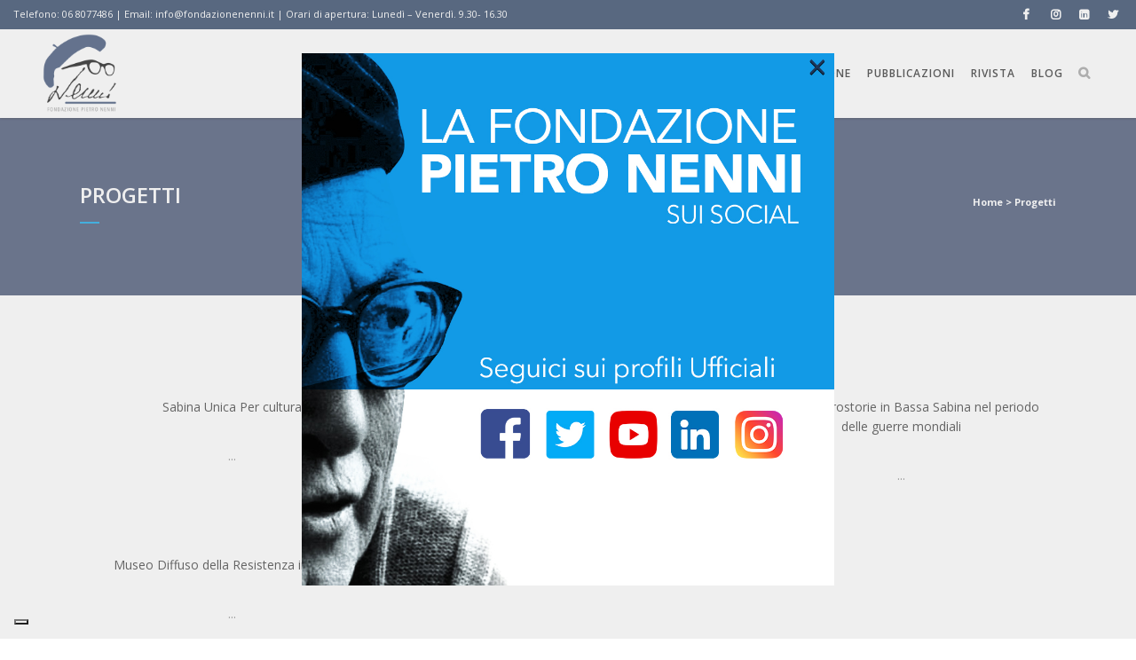

--- FILE ---
content_type: text/html; charset=UTF-8
request_url: https://fondazionenenni.it/category/progetti
body_size: 15742
content:
<!DOCTYPE html>
<html lang="it-IT">
<head>
	<meta charset="UTF-8" />
	
				<meta name="viewport" content="width=device-width,initial-scale=1,user-scalable=no">
		
	<link rel="profile" href="http://gmpg.org/xfn/11" />
	<link rel="pingback" href="https://fondazionenenni.it/xmlrpc.php" />

	<meta name='robots' content='index, follow, max-image-preview:large, max-snippet:-1, max-video-preview:-1' />
	<style>img:is([sizes="auto" i], [sizes^="auto," i]) { contain-intrinsic-size: 3000px 1500px }</style>
	
	<!-- This site is optimized with the Yoast SEO plugin v26.8 - https://yoast.com/product/yoast-seo-wordpress/ -->
	<title>Progetti Archivi | Fondazione Pietro Nenni</title>
	<link rel="canonical" href="https://fondazionenenni.it/category/progetti" />
	<meta property="og:locale" content="it_IT" />
	<meta property="og:type" content="article" />
	<meta property="og:title" content="Progetti Archivi | Fondazione Pietro Nenni" />
	<meta property="og:url" content="https://fondazionenenni.it/category/progetti" />
	<meta property="og:site_name" content="Fondazione Pietro Nenni" />
	<meta name="twitter:card" content="summary_large_image" />
	<script type="application/ld+json" class="yoast-schema-graph">{"@context":"https://schema.org","@graph":[{"@type":"CollectionPage","@id":"https://fondazionenenni.it/category/progetti","url":"https://fondazionenenni.it/category/progetti","name":"Progetti Archivi | Fondazione Pietro Nenni","isPartOf":{"@id":"https://fondazionenenni.it/#website"},"breadcrumb":{"@id":"https://fondazionenenni.it/category/progetti#breadcrumb"},"inLanguage":"it-IT"},{"@type":"BreadcrumbList","@id":"https://fondazionenenni.it/category/progetti#breadcrumb","itemListElement":[{"@type":"ListItem","position":1,"name":"Home","item":"https://fondazionenenni.it/"},{"@type":"ListItem","position":2,"name":"Progetti"}]},{"@type":"WebSite","@id":"https://fondazionenenni.it/#website","url":"https://fondazionenenni.it/","name":"Fondazione Pietro Nenni","description":"Istituto di studi e di ricerca politica, storica e sindacale","publisher":{"@id":"https://fondazionenenni.it/#organization"},"potentialAction":[{"@type":"SearchAction","target":{"@type":"EntryPoint","urlTemplate":"https://fondazionenenni.it/?s={search_term_string}"},"query-input":{"@type":"PropertyValueSpecification","valueRequired":true,"valueName":"search_term_string"}}],"inLanguage":"it-IT"},{"@type":"Organization","@id":"https://fondazionenenni.it/#organization","name":"FONDAZIONE PIETRO NENNI","url":"https://fondazionenenni.it/","logo":{"@type":"ImageObject","inLanguage":"it-IT","@id":"https://fondazionenenni.it/#/schema/logo/image/","url":"https://fondazionenenni.it/wp-content/uploads/2022/10/logo-nenni.png","contentUrl":"https://fondazionenenni.it/wp-content/uploads/2022/10/logo-nenni.png","width":500,"height":500,"caption":"FONDAZIONE PIETRO NENNI"},"image":{"@id":"https://fondazionenenni.it/#/schema/logo/image/"},"sameAs":["https://www.facebook.com/fondazionenenni"]}]}</script>
	<!-- / Yoast SEO plugin. -->


<link rel='dns-prefetch' href='//cdn.iubenda.com' />
<link rel='dns-prefetch' href='//fonts.googleapis.com' />
<link rel="alternate" type="application/rss+xml" title="Fondazione Pietro Nenni &raquo; Feed" href="https://fondazionenenni.it/feed" />
<link rel='stylesheet' id='wp-block-library-css' href='https://fondazionenenni.it/wp-includes/css/dist/block-library/style.min.css?ver=6.8.3' type='text/css' media='all' />
<style id='classic-theme-styles-inline-css' type='text/css'>
/*! This file is auto-generated */
.wp-block-button__link{color:#fff;background-color:#32373c;border-radius:9999px;box-shadow:none;text-decoration:none;padding:calc(.667em + 2px) calc(1.333em + 2px);font-size:1.125em}.wp-block-file__button{background:#32373c;color:#fff;text-decoration:none}
</style>
<style id='global-styles-inline-css' type='text/css'>
:root{--wp--preset--aspect-ratio--square: 1;--wp--preset--aspect-ratio--4-3: 4/3;--wp--preset--aspect-ratio--3-4: 3/4;--wp--preset--aspect-ratio--3-2: 3/2;--wp--preset--aspect-ratio--2-3: 2/3;--wp--preset--aspect-ratio--16-9: 16/9;--wp--preset--aspect-ratio--9-16: 9/16;--wp--preset--color--black: #000000;--wp--preset--color--cyan-bluish-gray: #abb8c3;--wp--preset--color--white: #ffffff;--wp--preset--color--pale-pink: #f78da7;--wp--preset--color--vivid-red: #cf2e2e;--wp--preset--color--luminous-vivid-orange: #ff6900;--wp--preset--color--luminous-vivid-amber: #fcb900;--wp--preset--color--light-green-cyan: #7bdcb5;--wp--preset--color--vivid-green-cyan: #00d084;--wp--preset--color--pale-cyan-blue: #8ed1fc;--wp--preset--color--vivid-cyan-blue: #0693e3;--wp--preset--color--vivid-purple: #9b51e0;--wp--preset--gradient--vivid-cyan-blue-to-vivid-purple: linear-gradient(135deg,rgba(6,147,227,1) 0%,rgb(155,81,224) 100%);--wp--preset--gradient--light-green-cyan-to-vivid-green-cyan: linear-gradient(135deg,rgb(122,220,180) 0%,rgb(0,208,130) 100%);--wp--preset--gradient--luminous-vivid-amber-to-luminous-vivid-orange: linear-gradient(135deg,rgba(252,185,0,1) 0%,rgba(255,105,0,1) 100%);--wp--preset--gradient--luminous-vivid-orange-to-vivid-red: linear-gradient(135deg,rgba(255,105,0,1) 0%,rgb(207,46,46) 100%);--wp--preset--gradient--very-light-gray-to-cyan-bluish-gray: linear-gradient(135deg,rgb(238,238,238) 0%,rgb(169,184,195) 100%);--wp--preset--gradient--cool-to-warm-spectrum: linear-gradient(135deg,rgb(74,234,220) 0%,rgb(151,120,209) 20%,rgb(207,42,186) 40%,rgb(238,44,130) 60%,rgb(251,105,98) 80%,rgb(254,248,76) 100%);--wp--preset--gradient--blush-light-purple: linear-gradient(135deg,rgb(255,206,236) 0%,rgb(152,150,240) 100%);--wp--preset--gradient--blush-bordeaux: linear-gradient(135deg,rgb(254,205,165) 0%,rgb(254,45,45) 50%,rgb(107,0,62) 100%);--wp--preset--gradient--luminous-dusk: linear-gradient(135deg,rgb(255,203,112) 0%,rgb(199,81,192) 50%,rgb(65,88,208) 100%);--wp--preset--gradient--pale-ocean: linear-gradient(135deg,rgb(255,245,203) 0%,rgb(182,227,212) 50%,rgb(51,167,181) 100%);--wp--preset--gradient--electric-grass: linear-gradient(135deg,rgb(202,248,128) 0%,rgb(113,206,126) 100%);--wp--preset--gradient--midnight: linear-gradient(135deg,rgb(2,3,129) 0%,rgb(40,116,252) 100%);--wp--preset--font-size--small: 13px;--wp--preset--font-size--medium: 20px;--wp--preset--font-size--large: 36px;--wp--preset--font-size--x-large: 42px;--wp--preset--spacing--20: 0.44rem;--wp--preset--spacing--30: 0.67rem;--wp--preset--spacing--40: 1rem;--wp--preset--spacing--50: 1.5rem;--wp--preset--spacing--60: 2.25rem;--wp--preset--spacing--70: 3.38rem;--wp--preset--spacing--80: 5.06rem;--wp--preset--shadow--natural: 6px 6px 9px rgba(0, 0, 0, 0.2);--wp--preset--shadow--deep: 12px 12px 50px rgba(0, 0, 0, 0.4);--wp--preset--shadow--sharp: 6px 6px 0px rgba(0, 0, 0, 0.2);--wp--preset--shadow--outlined: 6px 6px 0px -3px rgba(255, 255, 255, 1), 6px 6px rgba(0, 0, 0, 1);--wp--preset--shadow--crisp: 6px 6px 0px rgba(0, 0, 0, 1);}:where(.is-layout-flex){gap: 0.5em;}:where(.is-layout-grid){gap: 0.5em;}body .is-layout-flex{display: flex;}.is-layout-flex{flex-wrap: wrap;align-items: center;}.is-layout-flex > :is(*, div){margin: 0;}body .is-layout-grid{display: grid;}.is-layout-grid > :is(*, div){margin: 0;}:where(.wp-block-columns.is-layout-flex){gap: 2em;}:where(.wp-block-columns.is-layout-grid){gap: 2em;}:where(.wp-block-post-template.is-layout-flex){gap: 1.25em;}:where(.wp-block-post-template.is-layout-grid){gap: 1.25em;}.has-black-color{color: var(--wp--preset--color--black) !important;}.has-cyan-bluish-gray-color{color: var(--wp--preset--color--cyan-bluish-gray) !important;}.has-white-color{color: var(--wp--preset--color--white) !important;}.has-pale-pink-color{color: var(--wp--preset--color--pale-pink) !important;}.has-vivid-red-color{color: var(--wp--preset--color--vivid-red) !important;}.has-luminous-vivid-orange-color{color: var(--wp--preset--color--luminous-vivid-orange) !important;}.has-luminous-vivid-amber-color{color: var(--wp--preset--color--luminous-vivid-amber) !important;}.has-light-green-cyan-color{color: var(--wp--preset--color--light-green-cyan) !important;}.has-vivid-green-cyan-color{color: var(--wp--preset--color--vivid-green-cyan) !important;}.has-pale-cyan-blue-color{color: var(--wp--preset--color--pale-cyan-blue) !important;}.has-vivid-cyan-blue-color{color: var(--wp--preset--color--vivid-cyan-blue) !important;}.has-vivid-purple-color{color: var(--wp--preset--color--vivid-purple) !important;}.has-black-background-color{background-color: var(--wp--preset--color--black) !important;}.has-cyan-bluish-gray-background-color{background-color: var(--wp--preset--color--cyan-bluish-gray) !important;}.has-white-background-color{background-color: var(--wp--preset--color--white) !important;}.has-pale-pink-background-color{background-color: var(--wp--preset--color--pale-pink) !important;}.has-vivid-red-background-color{background-color: var(--wp--preset--color--vivid-red) !important;}.has-luminous-vivid-orange-background-color{background-color: var(--wp--preset--color--luminous-vivid-orange) !important;}.has-luminous-vivid-amber-background-color{background-color: var(--wp--preset--color--luminous-vivid-amber) !important;}.has-light-green-cyan-background-color{background-color: var(--wp--preset--color--light-green-cyan) !important;}.has-vivid-green-cyan-background-color{background-color: var(--wp--preset--color--vivid-green-cyan) !important;}.has-pale-cyan-blue-background-color{background-color: var(--wp--preset--color--pale-cyan-blue) !important;}.has-vivid-cyan-blue-background-color{background-color: var(--wp--preset--color--vivid-cyan-blue) !important;}.has-vivid-purple-background-color{background-color: var(--wp--preset--color--vivid-purple) !important;}.has-black-border-color{border-color: var(--wp--preset--color--black) !important;}.has-cyan-bluish-gray-border-color{border-color: var(--wp--preset--color--cyan-bluish-gray) !important;}.has-white-border-color{border-color: var(--wp--preset--color--white) !important;}.has-pale-pink-border-color{border-color: var(--wp--preset--color--pale-pink) !important;}.has-vivid-red-border-color{border-color: var(--wp--preset--color--vivid-red) !important;}.has-luminous-vivid-orange-border-color{border-color: var(--wp--preset--color--luminous-vivid-orange) !important;}.has-luminous-vivid-amber-border-color{border-color: var(--wp--preset--color--luminous-vivid-amber) !important;}.has-light-green-cyan-border-color{border-color: var(--wp--preset--color--light-green-cyan) !important;}.has-vivid-green-cyan-border-color{border-color: var(--wp--preset--color--vivid-green-cyan) !important;}.has-pale-cyan-blue-border-color{border-color: var(--wp--preset--color--pale-cyan-blue) !important;}.has-vivid-cyan-blue-border-color{border-color: var(--wp--preset--color--vivid-cyan-blue) !important;}.has-vivid-purple-border-color{border-color: var(--wp--preset--color--vivid-purple) !important;}.has-vivid-cyan-blue-to-vivid-purple-gradient-background{background: var(--wp--preset--gradient--vivid-cyan-blue-to-vivid-purple) !important;}.has-light-green-cyan-to-vivid-green-cyan-gradient-background{background: var(--wp--preset--gradient--light-green-cyan-to-vivid-green-cyan) !important;}.has-luminous-vivid-amber-to-luminous-vivid-orange-gradient-background{background: var(--wp--preset--gradient--luminous-vivid-amber-to-luminous-vivid-orange) !important;}.has-luminous-vivid-orange-to-vivid-red-gradient-background{background: var(--wp--preset--gradient--luminous-vivid-orange-to-vivid-red) !important;}.has-very-light-gray-to-cyan-bluish-gray-gradient-background{background: var(--wp--preset--gradient--very-light-gray-to-cyan-bluish-gray) !important;}.has-cool-to-warm-spectrum-gradient-background{background: var(--wp--preset--gradient--cool-to-warm-spectrum) !important;}.has-blush-light-purple-gradient-background{background: var(--wp--preset--gradient--blush-light-purple) !important;}.has-blush-bordeaux-gradient-background{background: var(--wp--preset--gradient--blush-bordeaux) !important;}.has-luminous-dusk-gradient-background{background: var(--wp--preset--gradient--luminous-dusk) !important;}.has-pale-ocean-gradient-background{background: var(--wp--preset--gradient--pale-ocean) !important;}.has-electric-grass-gradient-background{background: var(--wp--preset--gradient--electric-grass) !important;}.has-midnight-gradient-background{background: var(--wp--preset--gradient--midnight) !important;}.has-small-font-size{font-size: var(--wp--preset--font-size--small) !important;}.has-medium-font-size{font-size: var(--wp--preset--font-size--medium) !important;}.has-large-font-size{font-size: var(--wp--preset--font-size--large) !important;}.has-x-large-font-size{font-size: var(--wp--preset--font-size--x-large) !important;}
:where(.wp-block-post-template.is-layout-flex){gap: 1.25em;}:where(.wp-block-post-template.is-layout-grid){gap: 1.25em;}
:where(.wp-block-columns.is-layout-flex){gap: 2em;}:where(.wp-block-columns.is-layout-grid){gap: 2em;}
:root :where(.wp-block-pullquote){font-size: 1.5em;line-height: 1.6;}
</style>
<link rel='stylesheet' id='contact-form-7-css' href='https://fondazionenenni.it/wp-content/plugins/contact-form-7/includes/css/styles.css?ver=6.1.4' type='text/css' media='all' />
<link rel='stylesheet' id='theme-my-login-css' href='https://fondazionenenni.it/wp-content/plugins/theme-my-login/assets/styles/theme-my-login.min.css?ver=7.1.14' type='text/css' media='all' />
<link rel='stylesheet' id='wpos-slick-style-css' href='https://fondazionenenni.it/wp-content/plugins/timeline-and-history-slider/assets/css/slick.css?ver=2.4.5' type='text/css' media='all' />
<link rel='stylesheet' id='tahs-public-style-css' href='https://fondazionenenni.it/wp-content/plugins/timeline-and-history-slider/assets/css/slick-slider-style.css?ver=2.4.5' type='text/css' media='all' />
<link rel='stylesheet' id='ivory-search-styles-css' href='https://fondazionenenni.it/wp-content/plugins/add-search-to-menu/public/css/ivory-search.min.css?ver=5.5.13' type='text/css' media='all' />
<link rel='stylesheet' id='wppopups-base-css' href='https://fondazionenenni.it/wp-content/plugins/wp-popups-lite/src/assets/css/wppopups-base.css?ver=2.2.0.3' type='text/css' media='all' />
<link rel='stylesheet' id='mediaelement-css' href='https://fondazionenenni.it/wp-includes/js/mediaelement/mediaelementplayer-legacy.min.css?ver=4.2.17' type='text/css' media='all' />
<link rel='stylesheet' id='wp-mediaelement-css' href='https://fondazionenenni.it/wp-includes/js/mediaelement/wp-mediaelement.min.css?ver=6.8.3' type='text/css' media='all' />
<link rel='stylesheet' id='bridge-default-style-css' href='https://fondazionenenni.it/wp-content/themes/bridge/style.css?ver=6.8.3' type='text/css' media='all' />
<link rel='stylesheet' id='bridge-qode-font_awesome-css' href='https://fondazionenenni.it/wp-content/themes/bridge/css/font-awesome/css/font-awesome.min.css?ver=6.8.3' type='text/css' media='all' />
<link rel='stylesheet' id='bridge-qode-font_elegant-css' href='https://fondazionenenni.it/wp-content/themes/bridge/css/elegant-icons/style.min.css?ver=6.8.3' type='text/css' media='all' />
<link rel='stylesheet' id='bridge-qode-linea_icons-css' href='https://fondazionenenni.it/wp-content/themes/bridge/css/linea-icons/style.css?ver=6.8.3' type='text/css' media='all' />
<link rel='stylesheet' id='bridge-qode-dripicons-css' href='https://fondazionenenni.it/wp-content/themes/bridge/css/dripicons/dripicons.css?ver=6.8.3' type='text/css' media='all' />
<link rel='stylesheet' id='bridge-qode-kiko-css' href='https://fondazionenenni.it/wp-content/themes/bridge/css/kiko/kiko-all.css?ver=6.8.3' type='text/css' media='all' />
<link rel='stylesheet' id='bridge-qode-font_awesome_5-css' href='https://fondazionenenni.it/wp-content/themes/bridge/css/font-awesome-5/css/font-awesome-5.min.css?ver=6.8.3' type='text/css' media='all' />
<link rel='stylesheet' id='bridge-stylesheet-css' href='https://fondazionenenni.it/wp-content/themes/bridge/css/stylesheet.min.css?ver=6.8.3' type='text/css' media='all' />
<style id='bridge-stylesheet-inline-css' type='text/css'>
   .archive.disabled_footer_top .footer_top_holder, .archive.disabled_footer_bottom .footer_bottom_holder { display: none;}


</style>
<link rel='stylesheet' id='bridge-print-css' href='https://fondazionenenni.it/wp-content/themes/bridge/css/print.css?ver=6.8.3' type='text/css' media='all' />
<link rel='stylesheet' id='bridge-style-dynamic-css' href='https://fondazionenenni.it/wp-content/themes/bridge/css/style_dynamic.css?ver=1766992919' type='text/css' media='all' />
<link rel='stylesheet' id='bridge-responsive-css' href='https://fondazionenenni.it/wp-content/themes/bridge/css/responsive.min.css?ver=6.8.3' type='text/css' media='all' />
<link rel='stylesheet' id='bridge-style-dynamic-responsive-css' href='https://fondazionenenni.it/wp-content/themes/bridge/css/style_dynamic_responsive.css?ver=1766992919' type='text/css' media='all' />
<link rel='stylesheet' id='js_composer_front-css' href='https://fondazionenenni.it/wp-content/plugins/js_composer/assets/css/js_composer.min.css?ver=8.4.1' type='text/css' media='all' />
<link rel='stylesheet' id='bridge-style-handle-google-fonts-css' href='https://fonts.googleapis.com/css?family=Raleway%3A100%2C200%2C300%2C400%2C500%2C600%2C700%2C800%2C900%2C100italic%2C300italic%2C400italic%2C700italic%7COpen+Sans%3A100%2C200%2C300%2C400%2C500%2C600%2C700%2C800%2C900%2C100italic%2C300italic%2C400italic%2C700italic&#038;subset=latin%2Clatin-ext&#038;ver=1.0.0' type='text/css' media='all' />
<link rel='stylesheet' id='bridge-core-dashboard-style-css' href='https://fondazionenenni.it/wp-content/plugins/bridge-core/modules/core-dashboard/assets/css/core-dashboard.min.css?ver=6.8.3' type='text/css' media='all' />
<link rel='stylesheet' id='bridge-childstyle-css' href='https://fondazionenenni.it/wp-content/themes/bridge-child/style.css?ver=6.8.3' type='text/css' media='all' />
<link rel='stylesheet' id='mg-fontawesome-css' href='https://fondazionenenni.it/wp-content/plugins/media-grid-bundle/plugins/media-grid/css/fontAwesome/css/all.min.css?ver=5.15.2' type='text/css' media='all' />
<link rel='stylesheet' id='mg-frontend-css' href='https://fondazionenenni.it/wp-content/plugins/media-grid-bundle/plugins/media-grid/css/frontend.min.css?ver=7.0.13' type='text/css' media='all' />
<link rel='stylesheet' id='mg-lightbox-css' href='https://fondazionenenni.it/wp-content/plugins/media-grid-bundle/plugins/media-grid/css/lightbox.min.css?ver=7.0.13' type='text/css' media='all' />
<link rel='stylesheet' id='mg-custom-css-css' href='https://fondazionenenni.it/wp-content/plugins/media-grid-bundle/plugins/media-grid/css/custom.css?ver=7.0.13-bff3e7fca44cb3398dac357910667464' type='text/css' media='all' />
<link rel='stylesheet' id='sib-front-css-css' href='https://fondazionenenni.it/wp-content/plugins/mailin/css/mailin-front.css?ver=6.8.3' type='text/css' media='all' />
<link rel='stylesheet' id='mgom-frontend-css-css' href='https://fondazionenenni.it/wp-content/plugins/media-grid-bundle/plugins/media-grid-overlay-manager/css/frontend.min.css?ver=2.0.8' type='text/css' media='all' />
<link rel='stylesheet' id='mgaf-frontend-css-css' href='https://fondazionenenni.it/wp-content/plugins/media-grid-bundle/plugins/media-grid-advanced-filters/css/frontend.min.css?ver=1.4.7' type='text/css' media='all' />

<script  type="text/javascript" class=" _iub_cs_skip" type="text/javascript" id="iubenda-head-inline-scripts-0">
/* <![CDATA[ */

var _iub = _iub || [];
_iub.csConfiguration = {"consentOnContinuedBrowsing":false,"floatingPreferencesButtonDisplay":"bottom-left","invalidateConsentWithoutLog":true,"perPurposeConsent":true,"siteId":2493788,"cookiePolicyId":51083984,"lang":"it", "banner":{ "acceptButtonCaptionColor":"#009FE3","acceptButtonColor":"#FFFFFF","acceptButtonDisplay":true,"backgroundColor":"#009FE3","brandBackgroundColor":"none","brandTextColor":"black","closeButtonRejects":true,"customizeButtonCaptionColor":"#FFFFFF","customizeButtonColor":"#3CABDB","customizeButtonDisplay":true,"explicitWithdrawal":true,"listPurposes":true,"position":"bottom","rejectButtonCaptionColor":"#FFFFFF","rejectButtonColor":"#103654","rejectButtonDisplay":true }};
/* ]]> */
</script>
<script  type="text/javascript" charset="UTF-8" async="" class=" _iub_cs_skip" type="text/javascript" src="//cdn.iubenda.com/cs/iubenda_cs.js?ver=3.12.5" id="iubenda-head-scripts-0-js"></script>
<script type="text/javascript" id="jquery-core-js-extra">
/* <![CDATA[ */
var lcmg = {"audio_loop":"","rtl":"","mobile_thold":"800","deepl_elems":["item","category","search","page"],"full_deepl":"","kenburns_timing":"9000","touch_ol_behav":"normal","filters_behav":"standard","video_poster_trick":"https:\/\/fondazionenenni.it\/wp-content\/plugins\/media-grid-bundle\/plugins\/media-grid\/img\/transparent.png","show_filter_match":"","search_behav":"full_phrase","scrolltop_on_pag":"1","inl_slider_fx":"fadeslide","inl_slider_easing":"ease","inl_slider_fx_time":"400","inl_slider_intval":"3000","lightbox_mode":"mg_classic_lb","lb_carousel":"1","lb_touchswipe":"1","lb_slider_fx":"fadeslide","lb_slider_easing":"ease","lb_slider_fx_time":"400","lb_slider_intval":"3000","lb_slider_counter":"1","add_to_cart_str":"Add to cart","out_of_stock_str":"Out of stock","same_sect_cond":"OR","sect_min_w":"200","sect_right_margin":"30"};
/* ]]> */
</script>
<script type="text/javascript" src="https://fondazionenenni.it/wp-includes/js/jquery/jquery.min.js?ver=3.7.1" id="jquery-core-js"></script>
<script type="text/javascript" src="https://fondazionenenni.it/wp-includes/js/jquery/jquery-migrate.min.js?ver=3.4.1" id="jquery-migrate-js"></script>
<script type="text/javascript" src="//fondazionenenni.it/wp-content/plugins/revslider/sr6/assets/js/rbtools.min.js?ver=6.7.29" async id="tp-tools-js"></script>
<script type="text/javascript" src="//fondazionenenni.it/wp-content/plugins/revslider/sr6/assets/js/rs6.min.js?ver=6.7.32" async id="revmin-js"></script>
<script type="text/javascript" src="https://fondazionenenni.it/wp-content/plugins/media-grid-bundle/plugins/media-grid/js/mediagrid.min.js?ver=7.0.13" id="mg-frontend-js-js"></script>
<script type="text/javascript" id="sib-front-js-js-extra">
/* <![CDATA[ */
var sibErrMsg = {"invalidMail":"Please fill out valid email address","requiredField":"Please fill out required fields","invalidDateFormat":"Please fill out valid date format","invalidSMSFormat":"Please fill out valid phone number"};
var ajax_sib_front_object = {"ajax_url":"https:\/\/fondazionenenni.it\/wp-admin\/admin-ajax.php","ajax_nonce":"6cc7057e76","flag_url":"https:\/\/fondazionenenni.it\/wp-content\/plugins\/mailin\/img\/flags\/"};
/* ]]> */
</script>
<script type="text/javascript" src="https://fondazionenenni.it/wp-content/plugins/mailin/js/mailin-front.js?ver=1763975385" id="sib-front-js-js"></script>
<script type="text/javascript" src="https://fondazionenenni.it/wp-content/plugins/media-grid-bundle/plugins/media-grid-overlay-manager/js/DirectionAwareHoverEffect/jquery.hoverdir.min.js?ver=1.1.0" id="mgom-hoverdir-js"></script>
<script type="text/javascript" src="https://fondazionenenni.it/wp-content/plugins/media-grid-bundle/plugins/media-grid-overlay-manager/js/lcweb-text-shortener/lc_text_shortener.min.js?ver=1.1.0" id="mgom-lc-txt-shortener-js"></script>
<script type="text/javascript" src="https://fondazionenenni.it/wp-content/plugins/media-grid-bundle/plugins/media-grid-overlay-manager/js/overlays.min.js?ver=2.0.8" id="mgom-overlays-js-js"></script>
<script type="text/javascript" src="https://fondazionenenni.it/wp-content/plugins/media-grid-bundle/plugins/media-grid-advanced-filters/js/noUiSlider/nouislider.min.js?ver=15.2.0" id="noUIslider-js"></script>
<script type="text/javascript" src="https://fondazionenenni.it/wp-content/plugins/media-grid-bundle/plugins/media-grid-advanced-filters/js/frontend.min.js?ver=1.4.7" id="mgaf-frontend-js-js"></script>
<script></script><link rel="https://api.w.org/" href="https://fondazionenenni.it/wp-json/" /><link rel="alternate" title="JSON" type="application/json" href="https://fondazionenenni.it/wp-json/wp/v2/categories/9" /><link rel="EditURI" type="application/rsd+xml" title="RSD" href="https://fondazionenenni.it/xmlrpc.php?rsd" />
<!-- start Simple Custom CSS and JS -->
<style type="text/css">
.wpra-grid-item__title {
    color: #212121;
	text-transform: uppercase;
}</style>
<!-- end Simple Custom CSS and JS -->
<!-- start Simple Custom CSS and JS -->
<style type="text/css">
hr {
    display: inline-block;
    width: 58px;
    text-align: left;
    border: 2px solid #009fe3;
}

.header_top, .fixed_top_header .top_header, .fixed_top_header nav.mobile_menu {
    background-color: rgba(30,54,89,1);
 
}


header {
   box-shadow: 0 1px 3px rgba(0,0,0,0.12), 0 1px 2px rgba(0,0,0,0.24);
}

.title.title_size_medium.position_left.has_fixed_background {
  background-size: cover !important;
}

.side_menu_button a:last-child {
    padding: 0px 0px 8px 8px;
}

.firma {
	width:100%;
	max-width:120px;
	margin:auto;
}

.partner {
	color:#ffffff;
}

hr.footer {
	border: 2px solid #ffffff !important;
	margin-bottom:10px;
}

.uil {
	width:100%;
	max-width:80px;
	padding-right:10px;
	display:inline-block;
	text-align:right;
}

.tm {
	width:100%;
	max-width:80px;
	display:inline-block;
	text-align:right;
}


.vertical {
    max-width: 80px;
    display: inline-block;
    text-align: right;
    right: 180px;
    top: 50px;
    position: relative;
    transform: rotate(-90deg);
    font-size: 14px;
}


nav.main_menu>ul>li>a {
    padding: 0 9px;
    letter-spacing: 1px;
}

/* news blog */
.wpra-et-legacy li.feed-item {
    font-weight: 400;
}

.wprss-feed-meta {
	margin-bottom:25px !important;
}

/* category page */
.blog_holder.masonry, .blog_holder.masonry_full_width {
    margin-top: 80px;
}


.container aside {
    margin-top: 80px;
}

/* blog single page */
.blog_holder article .post_content_holder {
    margin-top: 80px;
	margin-bottom: 50px;
}

.latest_post_two_holder .latest_post_two_text {
    padding: 20px 14px 20px;
}

.blog_holder article .post_info {
    display: none;
}

.blog_holder.blog_single article h2 {
    margin-bottom: 20px;
}

.latest_post_two_holder .latest_post_two_info {
    display: none;
}

.latest_post_two_holder>ul>li {
    margin: 0;
}

.latest_post_two_holder .latest_post_two_text .separator.small {
    width: 24px;
    margin: 12px 0 0 !important;
}


/* sidebar blog */
.container aside {
    margin-top: 80px;
    background-color: #f7f7f7;
    padding: 30px;
}

#back_to_top>span {
    -o-border-radius: 0;
    -moz-border-radius: 0;
    -webkit-border-radius: 0;
    border-radius: 0;
}

/* pagina ricerca */

.blog_holder article .post_content_holder {
    margin-top: 20px;
    margin-bottom: 10px;
}

/* data pubblicazioni */

.blog_holder article .post_text h2 .date {
    display: none;
}

/* newsletter */

form#sib_signup_form_1 {
	width:100%;
    display: flex;
    flex-direction: row;
    flex-wrap: wrap;
	text-align:left;
}

form#sib_signup_form_1 p {
    margin: 14px !important;
    display: inline-block;
	text-align:left;
}

form#sib_signup_form_1 input[type=text], form#sib_signup_form_1 input[type=email], form#sib_signup_form_1 select {
    width: 100%;
    border: none !important;
    height: auto;
    padding: 10px;
}

form#sib_signup_form_1 .sib-default-btn {
    padding: 6px 30px !important;
    background-color: #1E3659 !important;
    border-color: #1E3659 !important;
    font-weight: 600 !important;
    border: 1px solid transparent !important;
    border-radius: 0 !important;
}

input[type="checkbox" i] {
 margin-left: 12px !important;
}
</style>
<!-- end Simple Custom CSS and JS -->
<!-- Analytics by WP Statistics - https://wp-statistics.com -->
<meta name="generator" content="Powered by WPBakery Page Builder - drag and drop page builder for WordPress."/>
<meta name="generator" content="Powered by Slider Revolution 6.7.32 - responsive, Mobile-Friendly Slider Plugin for WordPress with comfortable drag and drop interface." />
<style type="text/css" id="spu-css-14666" class="spu-css">		#spu-bg-14666 {
			background-color: rgba(205, 205, 205, 0.33);
		}

		#spu-14666 .spu-close {
			font-size: 38px;
			color: rgb(30, 54, 89);
			text-shadow: 0 1px 0 rgb(0, 0, 0);
		}

		#spu-14666 .spu-close:hover {
			color: rgb(0, 0, 0);
		}

		#spu-14666 {
			background-color: transparent;
			max-width: 600px;
			border-radius: 0px;
			
					height: auto;
					box-shadow:  0px 0px 0px 0px #ccc;
				}

		#spu-14666 .spu-container {
					padding: 0px;
			height: calc(100% - 0px);
		}
								</style>
		<link rel="icon" href="https://fondazionenenni.it/wp-content/uploads/2022/10/cropped-nenni-32x32.jpg" sizes="32x32" />
<link rel="icon" href="https://fondazionenenni.it/wp-content/uploads/2022/10/cropped-nenni-192x192.jpg" sizes="192x192" />
<link rel="apple-touch-icon" href="https://fondazionenenni.it/wp-content/uploads/2022/10/cropped-nenni-180x180.jpg" />
<meta name="msapplication-TileImage" content="https://fondazionenenni.it/wp-content/uploads/2022/10/cropped-nenni-270x270.jpg" />
<script>function setREVStartSize(e){
			//window.requestAnimationFrame(function() {
				window.RSIW = window.RSIW===undefined ? window.innerWidth : window.RSIW;
				window.RSIH = window.RSIH===undefined ? window.innerHeight : window.RSIH;
				try {
					var pw = document.getElementById(e.c).parentNode.offsetWidth,
						newh;
					pw = pw===0 || isNaN(pw) || (e.l=="fullwidth" || e.layout=="fullwidth") ? window.RSIW : pw;
					e.tabw = e.tabw===undefined ? 0 : parseInt(e.tabw);
					e.thumbw = e.thumbw===undefined ? 0 : parseInt(e.thumbw);
					e.tabh = e.tabh===undefined ? 0 : parseInt(e.tabh);
					e.thumbh = e.thumbh===undefined ? 0 : parseInt(e.thumbh);
					e.tabhide = e.tabhide===undefined ? 0 : parseInt(e.tabhide);
					e.thumbhide = e.thumbhide===undefined ? 0 : parseInt(e.thumbhide);
					e.mh = e.mh===undefined || e.mh=="" || e.mh==="auto" ? 0 : parseInt(e.mh,0);
					if(e.layout==="fullscreen" || e.l==="fullscreen")
						newh = Math.max(e.mh,window.RSIH);
					else{
						e.gw = Array.isArray(e.gw) ? e.gw : [e.gw];
						for (var i in e.rl) if (e.gw[i]===undefined || e.gw[i]===0) e.gw[i] = e.gw[i-1];
						e.gh = e.el===undefined || e.el==="" || (Array.isArray(e.el) && e.el.length==0)? e.gh : e.el;
						e.gh = Array.isArray(e.gh) ? e.gh : [e.gh];
						for (var i in e.rl) if (e.gh[i]===undefined || e.gh[i]===0) e.gh[i] = e.gh[i-1];
											
						var nl = new Array(e.rl.length),
							ix = 0,
							sl;
						e.tabw = e.tabhide>=pw ? 0 : e.tabw;
						e.thumbw = e.thumbhide>=pw ? 0 : e.thumbw;
						e.tabh = e.tabhide>=pw ? 0 : e.tabh;
						e.thumbh = e.thumbhide>=pw ? 0 : e.thumbh;
						for (var i in e.rl) nl[i] = e.rl[i]<window.RSIW ? 0 : e.rl[i];
						sl = nl[0];
						for (var i in nl) if (sl>nl[i] && nl[i]>0) { sl = nl[i]; ix=i;}
						var m = pw>(e.gw[ix]+e.tabw+e.thumbw) ? 1 : (pw-(e.tabw+e.thumbw)) / (e.gw[ix]);
						newh =  (e.gh[ix] * m) + (e.tabh + e.thumbh);
					}
					var el = document.getElementById(e.c);
					if (el!==null && el) el.style.height = newh+"px";
					el = document.getElementById(e.c+"_wrapper");
					if (el!==null && el) {
						el.style.height = newh+"px";
						el.style.display = "block";
					}
				} catch(e){
					console.log("Failure at Presize of Slider:" + e)
				}
			//});
		  };</script>
<noscript><style> .wpb_animate_when_almost_visible { opacity: 1; }</style></noscript>			<style type="text/css">
					.is-form-style-1.is-form-id-13740 .is-search-input:focus,
			.is-form-style-1.is-form-id-13740 .is-search-input:hover,
			.is-form-style-1.is-form-id-13740 .is-search-input,
			.is-form-style-2.is-form-id-13740 .is-search-input:focus,
			.is-form-style-2.is-form-id-13740 .is-search-input:hover,
			.is-form-style-2.is-form-id-13740 .is-search-input,
			.is-form-style-3.is-form-id-13740 .is-search-input:focus,
			.is-form-style-3.is-form-id-13740 .is-search-input:hover,
			.is-form-style-3.is-form-id-13740 .is-search-input,
			.is-form-id-13740 .is-search-input:focus,
			.is-form-id-13740 .is-search-input:hover,
			.is-form-id-13740 .is-search-input {
                                                                border-color: #ffce3e !important;                                			}
                        			</style>
					<style type="text/css">
					.is-form-id-12568 .is-search-submit:focus,
			.is-form-id-12568 .is-search-submit:hover,
			.is-form-id-12568 .is-search-submit,
            .is-form-id-12568 .is-search-icon {
			            background-color: #ffce3e !important;            			}
            			.is-form-style-1.is-form-id-12568 .is-search-input:focus,
			.is-form-style-1.is-form-id-12568 .is-search-input:hover,
			.is-form-style-1.is-form-id-12568 .is-search-input,
			.is-form-style-2.is-form-id-12568 .is-search-input:focus,
			.is-form-style-2.is-form-id-12568 .is-search-input:hover,
			.is-form-style-2.is-form-id-12568 .is-search-input,
			.is-form-style-3.is-form-id-12568 .is-search-input:focus,
			.is-form-style-3.is-form-id-12568 .is-search-input:hover,
			.is-form-style-3.is-form-id-12568 .is-search-input,
			.is-form-id-12568 .is-search-input:focus,
			.is-form-id-12568 .is-search-input:hover,
			.is-form-id-12568 .is-search-input {
                                                                border-color: #ffce3e !important;                                			}
                        			</style>
					<style type="text/css">
						#is-ajax-search-result-12546 .is-ajax-search-post,
				#is-ajax-search-details-12546 .is-ajax-search-post-details {
				    border-color: #39476a !important;
				}
                #is-ajax-search-result-12546,
                #is-ajax-search-details-12546 {
                    background-color: #39476a !important;
                }
						.is-form-id-12546 .is-search-submit:focus,
			.is-form-id-12546 .is-search-submit:hover,
			.is-form-id-12546 .is-search-submit,
            .is-form-id-12546 .is-search-icon {
			            background-color: #ffce3e !important;            			}
            			.is-form-style-1.is-form-id-12546 .is-search-input:focus,
			.is-form-style-1.is-form-id-12546 .is-search-input:hover,
			.is-form-style-1.is-form-id-12546 .is-search-input,
			.is-form-style-2.is-form-id-12546 .is-search-input:focus,
			.is-form-style-2.is-form-id-12546 .is-search-input:hover,
			.is-form-style-2.is-form-id-12546 .is-search-input,
			.is-form-style-3.is-form-id-12546 .is-search-input:focus,
			.is-form-style-3.is-form-id-12546 .is-search-input:hover,
			.is-form-style-3.is-form-id-12546 .is-search-input,
			.is-form-id-12546 .is-search-input:focus,
			.is-form-id-12546 .is-search-input:hover,
			.is-form-id-12546 .is-search-input {
                                                                border-color: #ffce3e !important;                                			}
                        			</style>
		</head>

<body class="archive category category-progetti category-9 wp-theme-bridge wp-child-theme-bridge-child bridge-core-3.3.3 mg_no_rclick bridge  qode_grid_1200 hide_top_bar_on_mobile_header qode-content-sidebar-responsive qode-child-theme-ver-1.0.0 qode-theme-ver-30.8.7.1 qode-theme-bridge wpb-js-composer js-comp-ver-8.4.1 vc_responsive" itemscope itemtype="http://schema.org/WebPage">




<div class="wrapper">
	<div class="wrapper_inner">

    
		<!-- Google Analytics start -->
				<!-- Google Analytics end -->

		
	<header class=" has_top scroll_top  fixed scrolled_not_transparent page_header">
	<div class="header_inner clearfix">
		<form role="search" id="searchform" action="https://fondazionenenni.it/" class="qode_search_form" method="get">
    
            <i class="qode_icon_font_awesome fa fa-search qode_icon_in_search" ></i>            <input type="text" placeholder="Search" name="s" class="qode_search_field" autocomplete="off" />
            <input type="submit" value="Search" />

            <div class="qode_search_close">
                <a href="#">
                    <i class="qode_icon_font_awesome fa fa-times qode_icon_in_search" ></i>                </a>
            </div>
            </form>
		<div class="header_top_bottom_holder">
				<div class="header_top clearfix" style='' >
							<div class="left">
						<div class="inner">
							<div class="header-widget widget_text header-left-widget">			<div class="textwidget"><p>Telefono: 06 8077486 | Email: info@fondazionenenni.it | Orari di apertura: Lunedì – Venerdì. 9.30- 16.30</p>
</div>
		</div>						</div>
					</div>
					<div class="right">
						<div class="inner">
							<span class='q_social_icon_holder normal_social' data-color=#ffffff data-hover-color=#009FE5><a itemprop='url' href='https://www.facebook.com/fondazionenenni/' target='_blank'><i class="qode_icon_font_awesome fa fa-facebook  simple_social" style="color: #ffffff;" ></i></a></span><span class='q_social_icon_holder normal_social' data-color=#ffffff data-hover-color=#009FE5><a itemprop='url' href='https://www.instagram.com/fondazionenenni/' target='_blank'><i class="qode_icon_font_awesome fa fa-instagram  simple_social" style="color: #ffffff;" ></i></a></span><span class='q_social_icon_holder normal_social' data-color=#ffffff data-hover-color=#009FE5><a itemprop='url' href='https://www.linkedin.com/authwall?trk=gf&trkInfo=AQFS0rhooPjdtwAAAYNqsi9w3zJw167fzZY91uQIsqdFUbBMM9W-iAxdDsvYM-QS4rjg31CwGoqRnB3DuveY9rf58I4-_8LYpzAadqpvulLOHYaTt50BRmGMgfzcf-6IhYW9UlU=&original_referer=https://fondazionenenni.it/&sessionRedirect=https%3A%2F%2Fwww.linkedin.com%2Fin%2Ffondazione-nenni-391802b3%2F' target='_blank'><i class="qode_icon_font_awesome fa fa-linkedin  simple_social" style="color: #ffffff;" ></i></a></span><span class='q_social_icon_holder normal_social' data-color=#ffffff data-hover-color=#009FE5><a itemprop='url' href='https://x.com/FondNenni' target='_blank'><i class="qode_icon_font_awesome fa fa-twitter  simple_social" style="color: #ffffff;" ></i></a></span>						</div>
					</div>
						</div>

			<div class="header_bottom clearfix" style='' >
											<div class="header_inner_left">
																	<div class="mobile_menu_button">
		<span>
			<i class="qode_icon_font_awesome fa fa-bars " ></i>		</span>
	</div>
								<div class="logo_wrapper" >
	<div class="q_logo">
		<a itemprop="url" href="https://fondazionenenni.it/" >
             <img itemprop="image" class="normal" src="https://fondazionenenni.it/wp-content/uploads/2022/10/logo-nenni.png" alt="Logo"> 			 <img itemprop="image" class="light" src="https://fondazionenenni.it/wp-content/themes/bridge/img/logo_white.png" alt="Logo"/> 			 <img itemprop="image" class="dark" src="https://fondazionenenni.it/wp-content/uploads/2022/10/logo-nenni.png" alt="Logo"/> 			 <img itemprop="image" class="sticky" src="https://fondazionenenni.it/wp-content/uploads/2022/10/logo-nenni.png" alt="Logo"/> 			 <img itemprop="image" class="mobile" src="https://fondazionenenni.it/wp-content/uploads/2022/10/logo-nenni.png" alt="Logo"/> 					</a>
	</div>
	</div>															</div>
															<div class="header_inner_right">
									<div class="side_menu_button_wrapper right">
																														<div class="side_menu_button">
												<a class="search_button fullscreen_search normal" href="javascript:void(0)">
		<i class="qode_icon_font_awesome fa fa-search " ></i>	</a>

																							
										</div>
									</div>
								</div>
							
							
							<nav class="main_menu drop_down right">
								<ul id="menu-nav-top" class=""><li id="nav-menu-item-12684" class="menu-item menu-item-type-post_type menu-item-object-page menu-item-home  narrow"><a href="https://fondazionenenni.it/" class=""><i class="menu_icon blank fa"></i><span>Home<span class="underline_dash"></span></span><span class="plus"></span></a></li>
<li id="nav-menu-item-4" class="menu-item menu-item-type-custom menu-item-object-custom menu-item-has-children  has_sub narrow"><a href="#" class=""><i class="menu_icon blank fa"></i><span>Fondazione<span class="underline_dash"></span></span><span class="plus"></span></a>
<div class="second"><div class="inner"><ul>
	<li id="nav-menu-item-3120" class="menu-item menu-item-type-post_type menu-item-object-page "><a href="https://fondazionenenni.it/chi-siamo" class=""><i class="menu_icon blank fa"></i><span>La Fondazione</span><span class="plus"></span></a></li>
	<li id="nav-menu-item-3122" class="menu-item menu-item-type-post_type menu-item-object-page "><a href="https://fondazionenenni.it/chi-siamo/organigramma" class=""><i class="menu_icon blank fa"></i><span>Organismi</span><span class="plus"></span></a></li>
	<li id="nav-menu-item-3125" class="menu-item menu-item-type-post_type menu-item-object-page "><a href="https://fondazionenenni.it/chi-siamo/partner" class=""><i class="menu_icon blank fa"></i><span>Partnership</span><span class="plus"></span></a></li>
	<li id="nav-menu-item-3362" class="menu-item menu-item-type-post_type menu-item-object-page "><a href="https://fondazionenenni.it/chi-siamo/premio-nenni" class=""><i class="menu_icon blank fa"></i><span>Premio Nenni</span><span class="plus"></span></a></li>
	<li id="nav-menu-item-3127" class="menu-item menu-item-type-post_type menu-item-object-page "><a href="https://fondazionenenni.it/chi-siamo/sostieni-la-fondazione" class=""><i class="menu_icon blank fa"></i><span>Sostieni la Fondazione</span><span class="plus"></span></a></li>
	<li id="nav-menu-item-9242" class="menu-item menu-item-type-post_type menu-item-object-page "><a href="https://fondazionenenni.it/amministrazione-trasparente" class=""><i class="menu_icon blank fa"></i><span>Amministrazione Trasparente</span><span class="plus"></span></a></li>
	<li id="nav-menu-item-12477" class="menu-item menu-item-type-post_type menu-item-object-page "><a href="https://fondazionenenni.it/agenda" class=""><i class="menu_icon blank fa"></i><span>Archivio News</span><span class="plus"></span></a></li>
	<li id="nav-menu-item-13557" class="menu-item menu-item-type-post_type menu-item-object-page "><a href="https://fondazionenenni.it/biografia-vittoria-nenni" class=""><i class="menu_icon blank fa"></i><span>VITTORIA NENNI</span><span class="plus"></span></a></li>
	<li id="nav-menu-item-3141" class="menu-item menu-item-type-post_type menu-item-object-page "><a href="https://fondazionenenni.it/dove-siamo" class=""><i class="menu_icon blank fa"></i><span>Dove siamo</span><span class="plus"></span></a></li>
</ul></div></div>
</li>
<li id="nav-menu-item-6" class="menu-item menu-item-type-custom menu-item-object-custom menu-item-has-children  has_sub narrow"><a href="#" class=""><i class="menu_icon blank fa"></i><span>Biblioteca<span class="underline_dash"></span></span><span class="plus"></span></a>
<div class="second"><div class="inner"><ul>
	<li id="nav-menu-item-3133" class="menu-item menu-item-type-post_type menu-item-object-page "><a href="https://fondazionenenni.it/i-fondi" class=""><i class="menu_icon blank fa"></i><span>La Biblioteca</span><span class="plus"></span></a></li>
	<li id="nav-menu-item-3132" class="menu-item menu-item-type-post_type menu-item-object-page "><a href="https://fondazionenenni.it/periodici2" class=""><i class="menu_icon blank fa"></i><span>Periodici</span><span class="plus"></span></a></li>
	<li id="nav-menu-item-12560" class="menu-item menu-item-type-post_type menu-item-object-page "><a href="https://fondazionenenni.it/archivio-tesi" class=""><i class="menu_icon blank fa"></i><span>Tesi</span><span class="plus"></span></a></li>
	<li id="nav-menu-item-3380" class="menu-item menu-item-type-post_type menu-item-object-page "><a href="https://fondazionenenni.it/mediateca" class=""><i class="menu_icon blank fa"></i><span>Mediateca</span><span class="plus"></span></a></li>
</ul></div></div>
</li>
<li id="nav-menu-item-7" class="menu-item menu-item-type-custom menu-item-object-custom menu-item-has-children  has_sub narrow"><a href="#" class=""><i class="menu_icon blank fa"></i><span>Archivi<span class="underline_dash"></span></span><span class="plus"></span></a>
<div class="second"><div class="inner"><ul>
	<li id="nav-menu-item-8985" class="menu-item menu-item-type-post_type menu-item-object-page "><a href="https://fondazionenenni.it/archivio-storico" class=""><i class="menu_icon blank fa"></i><span>Archivio Storico</span><span class="plus"></span></a></li>
	<li id="nav-menu-item-12908" class="menu-item menu-item-type-post_type menu-item-object-page "><a href="https://fondazionenenni.it/archivio-storico-fotografico" class=""><i class="menu_icon blank fa"></i><span>Archivio Fotografico</span><span class="plus"></span></a></li>
</ul></div></div>
</li>
<li id="nav-menu-item-11507" class="menu-item menu-item-type-post_type menu-item-object-page  narrow"><a href="https://fondazionenenni.it/ricerche" class=""><i class="menu_icon blank fa"></i><span>Ricerche<span class="underline_dash"></span></span><span class="plus"></span></a></li>
<li id="nav-menu-item-4208" class="menu-item menu-item-type-post_type menu-item-object-page  narrow"><a href="https://fondazionenenni.it/formazione" class=""><i class="menu_icon blank fa"></i><span>Formazione<span class="underline_dash"></span></span><span class="plus"></span></a></li>
<li id="nav-menu-item-12090" class="menu-item menu-item-type-post_type menu-item-object-page  narrow"><a href="https://fondazionenenni.it/pubblicazioni" class=""><i class="menu_icon blank fa"></i><span>Pubblicazioni<span class="underline_dash"></span></span><span class="plus"></span></a></li>
<li id="nav-menu-item-8369" class="menu-item menu-item-type-post_type menu-item-object-page  narrow"><a href="https://fondazionenenni.it/rivista" class=""><i class="menu_icon blank fa"></i><span>Rivista<span class="underline_dash"></span></span><span class="plus"></span></a></li>
<li id="nav-menu-item-431" class="menu-item menu-item-type-custom menu-item-object-custom  narrow"><a target="_blank" href="https://fondazionenenni.wordpress.com/" class=""><i class="menu_icon blank fa"></i><span>Blog<span class="underline_dash"></span></span><span class="plus"></span></a></li>
</ul>							</nav>
														<nav class="mobile_menu">
	<ul id="menu-nav-top-1" class=""><li id="mobile-menu-item-12684" class="menu-item menu-item-type-post_type menu-item-object-page menu-item-home "><a href="https://fondazionenenni.it/" class=""><span>Home</span></a><span class="mobile_arrow"><i class="fa fa-angle-right"></i><i class="fa fa-angle-down"></i></span></li>
<li id="mobile-menu-item-4" class="menu-item menu-item-type-custom menu-item-object-custom menu-item-has-children  has_sub"><a href="#" class=""><span>Fondazione</span></a><span class="mobile_arrow"><i class="fa fa-angle-right"></i><i class="fa fa-angle-down"></i></span>
<ul class="sub_menu">
	<li id="mobile-menu-item-3120" class="menu-item menu-item-type-post_type menu-item-object-page "><a href="https://fondazionenenni.it/chi-siamo" class=""><span>La Fondazione</span></a><span class="mobile_arrow"><i class="fa fa-angle-right"></i><i class="fa fa-angle-down"></i></span></li>
	<li id="mobile-menu-item-3122" class="menu-item menu-item-type-post_type menu-item-object-page "><a href="https://fondazionenenni.it/chi-siamo/organigramma" class=""><span>Organismi</span></a><span class="mobile_arrow"><i class="fa fa-angle-right"></i><i class="fa fa-angle-down"></i></span></li>
	<li id="mobile-menu-item-3125" class="menu-item menu-item-type-post_type menu-item-object-page "><a href="https://fondazionenenni.it/chi-siamo/partner" class=""><span>Partnership</span></a><span class="mobile_arrow"><i class="fa fa-angle-right"></i><i class="fa fa-angle-down"></i></span></li>
	<li id="mobile-menu-item-3362" class="menu-item menu-item-type-post_type menu-item-object-page "><a href="https://fondazionenenni.it/chi-siamo/premio-nenni" class=""><span>Premio Nenni</span></a><span class="mobile_arrow"><i class="fa fa-angle-right"></i><i class="fa fa-angle-down"></i></span></li>
	<li id="mobile-menu-item-3127" class="menu-item menu-item-type-post_type menu-item-object-page "><a href="https://fondazionenenni.it/chi-siamo/sostieni-la-fondazione" class=""><span>Sostieni la Fondazione</span></a><span class="mobile_arrow"><i class="fa fa-angle-right"></i><i class="fa fa-angle-down"></i></span></li>
	<li id="mobile-menu-item-9242" class="menu-item menu-item-type-post_type menu-item-object-page "><a href="https://fondazionenenni.it/amministrazione-trasparente" class=""><span>Amministrazione Trasparente</span></a><span class="mobile_arrow"><i class="fa fa-angle-right"></i><i class="fa fa-angle-down"></i></span></li>
	<li id="mobile-menu-item-12477" class="menu-item menu-item-type-post_type menu-item-object-page "><a href="https://fondazionenenni.it/agenda" class=""><span>Archivio News</span></a><span class="mobile_arrow"><i class="fa fa-angle-right"></i><i class="fa fa-angle-down"></i></span></li>
	<li id="mobile-menu-item-13557" class="menu-item menu-item-type-post_type menu-item-object-page "><a href="https://fondazionenenni.it/biografia-vittoria-nenni" class=""><span>VITTORIA NENNI</span></a><span class="mobile_arrow"><i class="fa fa-angle-right"></i><i class="fa fa-angle-down"></i></span></li>
	<li id="mobile-menu-item-3141" class="menu-item menu-item-type-post_type menu-item-object-page "><a href="https://fondazionenenni.it/dove-siamo" class=""><span>Dove siamo</span></a><span class="mobile_arrow"><i class="fa fa-angle-right"></i><i class="fa fa-angle-down"></i></span></li>
</ul>
</li>
<li id="mobile-menu-item-6" class="menu-item menu-item-type-custom menu-item-object-custom menu-item-has-children  has_sub"><a href="#" class=""><span>Biblioteca</span></a><span class="mobile_arrow"><i class="fa fa-angle-right"></i><i class="fa fa-angle-down"></i></span>
<ul class="sub_menu">
	<li id="mobile-menu-item-3133" class="menu-item menu-item-type-post_type menu-item-object-page "><a href="https://fondazionenenni.it/i-fondi" class=""><span>La Biblioteca</span></a><span class="mobile_arrow"><i class="fa fa-angle-right"></i><i class="fa fa-angle-down"></i></span></li>
	<li id="mobile-menu-item-3132" class="menu-item menu-item-type-post_type menu-item-object-page "><a href="https://fondazionenenni.it/periodici2" class=""><span>Periodici</span></a><span class="mobile_arrow"><i class="fa fa-angle-right"></i><i class="fa fa-angle-down"></i></span></li>
	<li id="mobile-menu-item-12560" class="menu-item menu-item-type-post_type menu-item-object-page "><a href="https://fondazionenenni.it/archivio-tesi" class=""><span>Tesi</span></a><span class="mobile_arrow"><i class="fa fa-angle-right"></i><i class="fa fa-angle-down"></i></span></li>
	<li id="mobile-menu-item-3380" class="menu-item menu-item-type-post_type menu-item-object-page "><a href="https://fondazionenenni.it/mediateca" class=""><span>Mediateca</span></a><span class="mobile_arrow"><i class="fa fa-angle-right"></i><i class="fa fa-angle-down"></i></span></li>
</ul>
</li>
<li id="mobile-menu-item-7" class="menu-item menu-item-type-custom menu-item-object-custom menu-item-has-children  has_sub"><a href="#" class=""><span>Archivi</span></a><span class="mobile_arrow"><i class="fa fa-angle-right"></i><i class="fa fa-angle-down"></i></span>
<ul class="sub_menu">
	<li id="mobile-menu-item-8985" class="menu-item menu-item-type-post_type menu-item-object-page "><a href="https://fondazionenenni.it/archivio-storico" class=""><span>Archivio Storico</span></a><span class="mobile_arrow"><i class="fa fa-angle-right"></i><i class="fa fa-angle-down"></i></span></li>
	<li id="mobile-menu-item-12908" class="menu-item menu-item-type-post_type menu-item-object-page "><a href="https://fondazionenenni.it/archivio-storico-fotografico" class=""><span>Archivio Fotografico</span></a><span class="mobile_arrow"><i class="fa fa-angle-right"></i><i class="fa fa-angle-down"></i></span></li>
</ul>
</li>
<li id="mobile-menu-item-11507" class="menu-item menu-item-type-post_type menu-item-object-page "><a href="https://fondazionenenni.it/ricerche" class=""><span>Ricerche</span></a><span class="mobile_arrow"><i class="fa fa-angle-right"></i><i class="fa fa-angle-down"></i></span></li>
<li id="mobile-menu-item-4208" class="menu-item menu-item-type-post_type menu-item-object-page "><a href="https://fondazionenenni.it/formazione" class=""><span>Formazione</span></a><span class="mobile_arrow"><i class="fa fa-angle-right"></i><i class="fa fa-angle-down"></i></span></li>
<li id="mobile-menu-item-12090" class="menu-item menu-item-type-post_type menu-item-object-page "><a href="https://fondazionenenni.it/pubblicazioni" class=""><span>Pubblicazioni</span></a><span class="mobile_arrow"><i class="fa fa-angle-right"></i><i class="fa fa-angle-down"></i></span></li>
<li id="mobile-menu-item-8369" class="menu-item menu-item-type-post_type menu-item-object-page "><a href="https://fondazionenenni.it/rivista" class=""><span>Rivista</span></a><span class="mobile_arrow"><i class="fa fa-angle-right"></i><i class="fa fa-angle-down"></i></span></li>
<li id="mobile-menu-item-431" class="menu-item menu-item-type-custom menu-item-object-custom "><a target="_blank" href="https://fondazionenenni.wordpress.com/" class=""><span>Blog</span></a><span class="mobile_arrow"><i class="fa fa-angle-right"></i><i class="fa fa-angle-down"></i></span></li>
</ul></nav>											</div>
			</div>
		</div>
</header>	<a id="back_to_top" href="#">
        <span class="fa-stack">
            <i class="qode_icon_font_awesome fa fa-arrow-up " ></i>        </span>
	</a>
	<div class="fullscreen_search_holder fade">
		<div class="close_container">
									<div class="search_close_holder">
							<div class="side_menu_button">
								<a class="fullscreen_search_close" href="javascript:void(0)">
									<i class="qode_icon_font_awesome fa fa-times " ></i>								</a>
							</div>
						</div>
								</div>
		<div class="fullscreen_search_table">
			<div class="fullscreen_search_cell">
				<div class="fullscreen_search_inner">
					<form role="search" action="https://fondazionenenni.it/" class="fullscreen_search_form" method="get">
						<div class="form_holder">
							<span class="search_label">Search:</span>
							<div class="field_holder">
								<input type="text"  name="s" class="search_field" autocomplete="off" />
								<div class="line"></div>
							</div>
							<a class="qode_search_submit search_submit" href="javascript:void(0)">
								<i class="qode_icon_font_awesome fa fa-search " ></i>							</a>
						</div>
					</form>
				</div>
			</div>
		</div>
	</div>
	
	
    
    	
    
    <div class="content ">
        <div class="content_inner  ">
    			<div class="title_outer animate_title_text with_image"    data-height="440">
		<div class="title title_size_medium  position_left " style="height:440px;">
			<div class="image responsive"><img itemprop="image" src="https://fondazionenenni.it/wp-content/uploads/2022/10/banner-generico.jpg" alt="&nbsp;" /> </div>
										<div class="title_holder"  >
					<div class="container">
						<div class="container_inner clearfix">
								<div class="title_subtitle_holder" style="padding-top:133px;">
                                                                									<div class="title_subtitle_holder_inner">
																																					<h1 ><span>Progetti</span></h1>
																					<span class="separator small left"  ></span>
																				
																															<div class="breadcrumb" > <div class="breadcrumbs"><div itemprop="breadcrumb" class="breadcrumbs_inner"><a href="https://fondazionenenni.it/">Home</a><span class="delimiter">&nbsp;>&nbsp;</span><span class="current">Progetti</span></div></div></div>
																																				</div>
								                                                            </div>
						</div>
					</div>
				</div>
								</div>
			</div>
		<div class="container">
        		<div class="container_inner default_template_holder clearfix">
							<div class="blog_holder masonry blog_masonry_date_in_image  masonry_pagination">

			<div class="blog_holder_grid_sizer"></div>
		<div class="blog_holder_grid_gutter"></div>
	
    <!--if template name is defined than it is used our template and we can use query '$blog_query'-->
    
        <!--otherwise it is archive or category page and we don't have query-->
                    		<article id="post-7007" class="post-7007 post type-post status-publish format-standard hentry category-progetti">
						<div class="post_text">
				<div class="post_text_inner">
					<h5 itemprop="name" class="entry_title"><a itemprop="url" href="https://fondazionenenni.it/progetti/sabina-unica-per-cultura" target="_self" title="Sabina Unica Per cultura">Sabina Unica Per cultura</a></h5>
					<p itemprop="description" class="post_excerpt">...</p>					<div class="post_info">
											</div>
				</div>
			</div>
		</article>
		

                    		<article id="post-6229" class="post-6229 post type-post status-publish format-standard hentry category-progetti">
						<div class="post_text">
				<div class="post_text_inner">
					<h5 itemprop="name" class="entry_title"><a itemprop="url" href="https://fondazionenenni.it/progetti/i-segni-del-lavoro" target="_self" title="I segni del lavoro: storia dei siti produttivi dismessi della Sabina">I segni del lavoro: storia dei siti produttivi dismessi della Sabina</a></h5>
					<p itemprop="description" class="post_excerpt">...</p>					<div class="post_info">
											</div>
				</div>
			</div>
		</article>
		

                    		<article id="post-24" class="post-24 post type-post status-publish format-standard hentry category-progetti">
						<div class="post_text">
				<div class="post_text_inner">
					<h5 itemprop="name" class="entry_title"><a itemprop="url" href="https://fondazionenenni.it/progetti/storie-e-microstorie-in-bassa-sabina-nel-periodo-delle-guerre-mondiali-progetto-per-la-valorizzazione-degli-archivi-storici-comunali" target="_self" title="Storie e microstorie in Bassa Sabina nel periodo delle guerre mondiali">Storie e microstorie in Bassa Sabina nel periodo delle guerre mondiali</a></h5>
					<p itemprop="description" class="post_excerpt">...</p>					<div class="post_info">
											</div>
				</div>
			</div>
		</article>
		

                    		<article id="post-19" class="post-19 post type-post status-publish format-standard hentry category-progetti">
						<div class="post_text">
				<div class="post_text_inner">
					<h5 itemprop="name" class="entry_title"><a itemprop="url" href="https://fondazionenenni.it/progetti/museo-diffuso-della-resistenza-in-sabina" target="_self" title="Museo Diffuso della Resistenza in Sabina">Museo Diffuso della Resistenza in Sabina</a></h5>
					<p itemprop="description" class="post_excerpt">...</p>					<div class="post_info">
											</div>
				</div>
			</div>
		</article>
		

                                </div>
                                                    					</div>
        	</div>
		
	</div>
</div>



	<footer >
		<div class="footer_inner clearfix">
				<div class="footer_top_holder">
            			<div class="footer_top">
								<div class="container">
					<div class="container_inner">
																	<div class="two_columns_50_50 clearfix">
								<div class="column1 footer_col1">
									<div class="column_inner">
										<div id="text-6" class="widget widget_text">			<div class="textwidget"><h4><strong>Contatti</strong></h4>
<hr style="border: 2px solid #ffffff;" />
&nbsp;<br />
Telefono: 06 8077486 | Email: info@fondazionenenni.it<br />
Indirizzo: Via Caroncini, 19 Roma | Orari di apertura: Lunedì – Venerdì. 9.30- 16.30</p>
</div>
		</div><span class='q_social_icon_holder normal_social' data-color=#009FE5 data-hover-color=#ffffff><a itemprop='url' href='https://www.facebook.com/fondazionenenni/' target='_self'><i class="qode_icon_font_awesome fa fa-facebook  simple_social" style="color: #009FE5;margin: 12px 15px 5px 0;font-size: 15px;" ></i></a></span><span class='q_social_icon_holder normal_social' data-color=#009FE5 data-hover-color=#ffffff><a itemprop='url' href='https://www.instagram.com/fondazionepietronenni/' target='_blank'><i class="qode_icon_font_awesome fa fa-instagram  simple_social" style="color: #009FE5;margin: 12px 15px 5px 0;font-size: 15px;" ></i></a></span><span class='q_social_icon_holder normal_social' data-color=#009FE5 data-hover-color=#ffffff><a itemprop='url' href='https://www.linkedin.com/authwall?trk=gf&trkInfo=AQFS0rhooPjdtwAAAYNqsi9w3zJw167fzZY91uQIsqdFUbBMM9W-iAxdDsvYM-QS4rjg31CwGoqRnB3DuveY9rf58I4-_8LYpzAadqpvulLOHYaTt50BRmGMgfzcf-6IhYW9UlU=&original_referer=https://fondazionenenni.it/&sessionRedirect=https%3A%2F%2Fwww.linkedin.com%2Fin%2Ffondazione-nenni-391802b3%2F' target='_self'><i class="qode_icon_font_awesome fa fa-linkedin  simple_social" style="color: #009FE5;margin: 12px 15px 5px 0;font-size: 15px;" ></i></a></span><span class='q_social_icon_holder normal_social' data-color=#009FE5 data-hover-color=#ffffff><a itemprop='url' href='https://x.com/FondNenni' target='_blank'><i class="qode_icon_font_awesome fa fa-twitter  simple_social" style="color: #009FE5;margin: 12px 15px 5px 0;font-size: 15px;" ></i></a></span>									</div>
								</div>
								<div class="column2 footer_col2">
									<div class="column_inner">
										<div id="text-5" class="widget widget_text">			<div class="textwidget"><h3 class="vertical"><strong>Partners</strong></h3>
<p><a href="https://www.uil.it/"><img decoding="async" class="uil" src="https://fondazionenenni.it/wp-content/uploads/2022/09/uil-1.png" /></a> <a href="https://terzomillennio.uil.it/"><img decoding="async" class="tm" src="https://fondazionenenni.it/wp-content/uploads/2022/10/tm.png" /></a></p>
</div>
		</div>									</div>
								</div>
							</div>
															</div>
				</div>
							</div>
					</div>
							<div class="footer_bottom_holder">
                								<div class="container">
					<div class="container_inner">
									<div class="footer_bottom">
							<div class="textwidget"><p style="font-size: 10px">Il sito è stato realizzato con il contributo della Regione Lazio, Direzione Cultura e Lazio Creativo, Area Servizi Culturali e Promozione della Lettura, L.R. n. 24/2019, Piano 2022.</p>
<p><strong>Copyright Fondazione Pietro Nenni &#8211; C.F. 97042550588 | <a href="https://fondazionenenni.it/privacy-policy">Privacy Policy</a> | Project by<a href="https://8be.it" target="_blank" rel="noopener"> 8be</a> &#8211; Web Development By <a href="https://inetika.it" target="_blank" rel="noopener">Inetika Srl</a></strong></p>
</div>
					</div>
									</div>
			</div>
						</div>
				</div>
	</footer>
		
</div>
</div>

		<script>
			window.RS_MODULES = window.RS_MODULES || {};
			window.RS_MODULES.modules = window.RS_MODULES.modules || {};
			window.RS_MODULES.waiting = window.RS_MODULES.waiting || [];
			window.RS_MODULES.defered = false;
			window.RS_MODULES.moduleWaiting = window.RS_MODULES.moduleWaiting || {};
			window.RS_MODULES.type = 'compiled';
		</script>
		<script type="speculationrules">
{"prefetch":[{"source":"document","where":{"and":[{"href_matches":"\/*"},{"not":{"href_matches":["\/wp-*.php","\/wp-admin\/*","\/wp-content\/uploads\/*","\/wp-content\/*","\/wp-content\/plugins\/*","\/wp-content\/themes\/bridge-child\/*","\/wp-content\/themes\/bridge\/*","\/*\\?(.+)"]}},{"not":{"selector_matches":"a[rel~=\"nofollow\"]"}},{"not":{"selector_matches":".no-prefetch, .no-prefetch a"}}]},"eagerness":"conservative"}]}
</script>
<div class="wppopups-whole" style="display: none"><div class="spu-bg " id="spu-bg-14666"></div><div class="spu-box spu-animation-fade spu-theme-elegant spu-position-centered" id="spu-14666" data-id="14666" data-parent="0" data-settings="{&quot;position&quot;:{&quot;position&quot;:&quot;centered&quot;},&quot;animation&quot;:{&quot;animation&quot;:&quot;fade&quot;},&quot;colors&quot;:{&quot;show_overlay&quot;:&quot;yes-color&quot;,&quot;overlay_color&quot;:&quot;rgba(205, 205, 205, 0.33)&quot;,&quot;overlay_blur&quot;:&quot;2&quot;,&quot;bg_color&quot;:&quot;&quot;,&quot;bg_img&quot;:&quot;&quot;,&quot;bg_img_repeat&quot;:&quot;no-repeat&quot;,&quot;bg_img_size&quot;:&quot;cover&quot;},&quot;close&quot;:{&quot;close_color&quot;:&quot;rgb(30, 54, 89)&quot;,&quot;close_hover_color&quot;:&quot;rgb(0, 0, 0)&quot;,&quot;close_shadow_color&quot;:&quot;rgb(0, 0, 0)&quot;,&quot;close_size&quot;:&quot;38&quot;,&quot;close_position&quot;:&quot;top_right&quot;},&quot;popup_box&quot;:{&quot;width&quot;:&quot;600px&quot;,&quot;padding&quot;:&quot;0&quot;,&quot;radius&quot;:&quot;0&quot;,&quot;auto_height&quot;:&quot;yes&quot;,&quot;height&quot;:&quot;430px&quot;},&quot;border&quot;:{&quot;border_type&quot;:&quot;none&quot;,&quot;border_color&quot;:&quot;rgb(30, 54, 89)&quot;,&quot;border_width&quot;:&quot;2&quot;,&quot;border_radius&quot;:&quot;0&quot;,&quot;border_margin&quot;:&quot;0&quot;},&quot;shadow&quot;:{&quot;shadow_color&quot;:&quot;#ccc&quot;,&quot;shadow_type&quot;:&quot;outset&quot;,&quot;shadow_x_offset&quot;:&quot;0&quot;,&quot;shadow_y_offset&quot;:&quot;0&quot;,&quot;shadow_blur&quot;:&quot;0&quot;,&quot;shadow_spread&quot;:&quot;0&quot;},&quot;css&quot;:{&quot;custom_css&quot;:&quot;&quot;},&quot;id&quot;:&quot;14666&quot;,&quot;field_id&quot;:1,&quot;rules&quot;:{&quot;group_0&quot;:{&quot;rule_0&quot;:{&quot;rule&quot;:&quot;page_type&quot;,&quot;operator&quot;:&quot;!=&quot;,&quot;value&quot;:&quot;all_pages&quot;}}},&quot;global_rules&quot;:{&quot;group_0&quot;:{&quot;rule_0&quot;:{&quot;rule&quot;:&quot;page_type&quot;,&quot;operator&quot;:&quot;!=&quot;,&quot;value&quot;:&quot;all_pages&quot;}}},&quot;settings&quot;:{&quot;popup_title&quot;:&quot;Banner&quot;,&quot;popup_desc&quot;:&quot;&quot;,&quot;test_mode&quot;:&quot;0&quot;,&quot;powered_link&quot;:&quot;0&quot;,&quot;popup_class&quot;:&quot;&quot;,&quot;popup_hidden_class&quot;:&quot;spu-theme-elegant&quot;,&quot;close_on_conversion&quot;:&quot;1&quot;,&quot;conversion_cookie_name&quot;:&quot;spu_conversion_14666&quot;,&quot;conversion_cookie_duration&quot;:&quot;0&quot;,&quot;conversion_cookie_type&quot;:&quot;d&quot;,&quot;closing_cookie_name&quot;:&quot;spu_closing_14666&quot;,&quot;closing_cookie_duration&quot;:&quot;1&quot;,&quot;closing_cookie_type&quot;:&quot;d&quot;},&quot;triggers&quot;:{&quot;trigger_0&quot;:{&quot;trigger&quot;:&quot;seconds&quot;,&quot;value&quot;:&quot;3&quot;}}}" data-need_ajax="0"><div class="spu-container "><div class="spu-content"><p><img class="aligncenter wp-image-13228 size-full" src="https://fondazionenenni.it/wp-content/uploads/2022/12/nenni-social.jpg" alt="" width="1080" height="1080" /></p>
</div><a href="#" class="spu-close spu-close-popup spu-close-top_right">&times;</a><span class="spu-timer"></span></div></div><!--spu-box--></div><link rel='stylesheet' id='rs-plugin-settings-css' href='//fondazionenenni.it/wp-content/plugins/revslider/sr6/assets/css/rs6.css?ver=6.7.32' type='text/css' media='all' />
<style id='rs-plugin-settings-inline-css' type='text/css'>
#rs-demo-id {}
</style>
<script type="text/javascript" src="https://fondazionenenni.it/wp-includes/js/dist/hooks.min.js?ver=4d63a3d491d11ffd8ac6" id="wp-hooks-js"></script>
<script type="text/javascript" id="wppopups-js-extra">
/* <![CDATA[ */
var wppopups_vars = {"is_admin":"","ajax_url":"https:\/\/fondazionenenni.it\/wp-admin\/admin-ajax.php","pid":"9","is_front_page":"","is_blog_page":"","is_category":"1","site_url":"https:\/\/fondazionenenni.it","is_archive":"1","is_search":"","is_singular":"","is_preview":"","facebook":"","twitter":"","val_required":"This field is required.","val_url":"Please enter a valid URL.","val_email":"Please enter a valid email address.","val_number":"Please enter a valid number.","val_checklimit":"You have exceeded the number of allowed selections: {#}.","val_limit_characters":"{count} of {limit} max characters.","val_limit_words":"{count} of {limit} max words.","disable_form_reopen":"__return_false"};
/* ]]> */
</script>
<script type="text/javascript" src="https://fondazionenenni.it/wp-content/plugins/wp-popups-lite/src/assets/js/wppopups.js?ver=2.2.0.3" id="wppopups-js"></script>
<script type="text/javascript" src="https://fondazionenenni.it/wp-includes/js/dist/i18n.min.js?ver=5e580eb46a90c2b997e6" id="wp-i18n-js"></script>
<script type="text/javascript" id="wp-i18n-js-after">
/* <![CDATA[ */
wp.i18n.setLocaleData( { 'text direction\u0004ltr': [ 'ltr' ] } );
/* ]]> */
</script>
<script type="text/javascript" src="https://fondazionenenni.it/wp-content/plugins/contact-form-7/includes/swv/js/index.js?ver=6.1.4" id="swv-js"></script>
<script type="text/javascript" id="contact-form-7-js-translations">
/* <![CDATA[ */
( function( domain, translations ) {
	var localeData = translations.locale_data[ domain ] || translations.locale_data.messages;
	localeData[""].domain = domain;
	wp.i18n.setLocaleData( localeData, domain );
} )( "contact-form-7", {"translation-revision-date":"2025-11-18 20:27:55+0000","generator":"GlotPress\/4.0.3","domain":"messages","locale_data":{"messages":{"":{"domain":"messages","plural-forms":"nplurals=2; plural=n != 1;","lang":"it"},"This contact form is placed in the wrong place.":["Questo modulo di contatto \u00e8 posizionato nel posto sbagliato."],"Error:":["Errore:"]}},"comment":{"reference":"includes\/js\/index.js"}} );
/* ]]> */
</script>
<script type="text/javascript" id="contact-form-7-js-before">
/* <![CDATA[ */
var wpcf7 = {
    "api": {
        "root": "https:\/\/fondazionenenni.it\/wp-json\/",
        "namespace": "contact-form-7\/v1"
    }
};
/* ]]> */
</script>
<script type="text/javascript" src="https://fondazionenenni.it/wp-content/plugins/contact-form-7/includes/js/index.js?ver=6.1.4" id="contact-form-7-js"></script>
<script type="text/javascript" id="theme-my-login-js-extra">
/* <![CDATA[ */
var themeMyLogin = {"action":"","errors":[]};
/* ]]> */
</script>
<script type="text/javascript" src="https://fondazionenenni.it/wp-content/plugins/theme-my-login/assets/scripts/theme-my-login.min.js?ver=7.1.14" id="theme-my-login-js"></script>
<script type="text/javascript" src="https://fondazionenenni.it/wp-includes/js/jquery/ui/core.min.js?ver=1.13.3" id="jquery-ui-core-js"></script>
<script type="text/javascript" src="https://fondazionenenni.it/wp-includes/js/jquery/ui/accordion.min.js?ver=1.13.3" id="jquery-ui-accordion-js"></script>
<script type="text/javascript" src="https://fondazionenenni.it/wp-includes/js/jquery/ui/menu.min.js?ver=1.13.3" id="jquery-ui-menu-js"></script>
<script type="text/javascript" src="https://fondazionenenni.it/wp-includes/js/dist/dom-ready.min.js?ver=f77871ff7694fffea381" id="wp-dom-ready-js"></script>
<script type="text/javascript" id="wp-a11y-js-translations">
/* <![CDATA[ */
( function( domain, translations ) {
	var localeData = translations.locale_data[ domain ] || translations.locale_data.messages;
	localeData[""].domain = domain;
	wp.i18n.setLocaleData( localeData, domain );
} )( "default", {"translation-revision-date":"2025-11-21 12:08:40+0000","generator":"GlotPress\/4.0.3","domain":"messages","locale_data":{"messages":{"":{"domain":"messages","plural-forms":"nplurals=2; plural=n != 1;","lang":"it"},"Notifications":["Notifiche"]}},"comment":{"reference":"wp-includes\/js\/dist\/a11y.js"}} );
/* ]]> */
</script>
<script type="text/javascript" src="https://fondazionenenni.it/wp-includes/js/dist/a11y.min.js?ver=3156534cc54473497e14" id="wp-a11y-js"></script>
<script type="text/javascript" src="https://fondazionenenni.it/wp-includes/js/jquery/ui/autocomplete.min.js?ver=1.13.3" id="jquery-ui-autocomplete-js"></script>
<script type="text/javascript" src="https://fondazionenenni.it/wp-includes/js/jquery/ui/controlgroup.min.js?ver=1.13.3" id="jquery-ui-controlgroup-js"></script>
<script type="text/javascript" src="https://fondazionenenni.it/wp-includes/js/jquery/ui/checkboxradio.min.js?ver=1.13.3" id="jquery-ui-checkboxradio-js"></script>
<script type="text/javascript" src="https://fondazionenenni.it/wp-includes/js/jquery/ui/button.min.js?ver=1.13.3" id="jquery-ui-button-js"></script>
<script type="text/javascript" src="https://fondazionenenni.it/wp-includes/js/jquery/ui/datepicker.min.js?ver=1.13.3" id="jquery-ui-datepicker-js"></script>
<script type="text/javascript" id="jquery-ui-datepicker-js-after">
/* <![CDATA[ */
jQuery(function(jQuery){jQuery.datepicker.setDefaults({"closeText":"Chiudi","currentText":"Oggi","monthNames":["Gennaio","Febbraio","Marzo","Aprile","Maggio","Giugno","Luglio","Agosto","Settembre","Ottobre","Novembre","Dicembre"],"monthNamesShort":["Gen","Feb","Mar","Apr","Mag","Giu","Lug","Ago","Set","Ott","Nov","Dic"],"nextText":"Prossimo","prevText":"Precedente","dayNames":["domenica","luned\u00ec","marted\u00ec","mercoled\u00ec","gioved\u00ec","venerd\u00ec","sabato"],"dayNamesShort":["Dom","Lun","Mar","Mer","Gio","Ven","Sab"],"dayNamesMin":["D","L","M","M","G","V","S"],"dateFormat":"d MM yy","firstDay":1,"isRTL":false});});
/* ]]> */
</script>
<script type="text/javascript" src="https://fondazionenenni.it/wp-includes/js/jquery/ui/mouse.min.js?ver=1.13.3" id="jquery-ui-mouse-js"></script>
<script type="text/javascript" src="https://fondazionenenni.it/wp-includes/js/jquery/ui/resizable.min.js?ver=1.13.3" id="jquery-ui-resizable-js"></script>
<script type="text/javascript" src="https://fondazionenenni.it/wp-includes/js/jquery/ui/draggable.min.js?ver=1.13.3" id="jquery-ui-draggable-js"></script>
<script type="text/javascript" src="https://fondazionenenni.it/wp-includes/js/jquery/ui/dialog.min.js?ver=1.13.3" id="jquery-ui-dialog-js"></script>
<script type="text/javascript" src="https://fondazionenenni.it/wp-includes/js/jquery/ui/droppable.min.js?ver=1.13.3" id="jquery-ui-droppable-js"></script>
<script type="text/javascript" src="https://fondazionenenni.it/wp-includes/js/jquery/ui/sortable.min.js?ver=1.13.3" id="jquery-ui-sortable-js"></script>
<script type="text/javascript" src="https://fondazionenenni.it/wp-includes/js/jquery/ui/slider.min.js?ver=1.13.3" id="jquery-ui-slider-js"></script>
<script type="text/javascript" src="https://fondazionenenni.it/wp-includes/js/jquery/ui/spinner.min.js?ver=1.13.3" id="jquery-ui-spinner-js"></script>
<script type="text/javascript" src="https://fondazionenenni.it/wp-includes/js/jquery/ui/tooltip.min.js?ver=1.13.3" id="jquery-ui-tooltip-js"></script>
<script type="text/javascript" src="https://fondazionenenni.it/wp-includes/js/jquery/ui/tabs.min.js?ver=1.13.3" id="jquery-ui-tabs-js"></script>
<script type="text/javascript" src="https://fondazionenenni.it/wp-includes/js/jquery/ui/effect.min.js?ver=1.13.3" id="jquery-effects-core-js"></script>
<script type="text/javascript" src="https://fondazionenenni.it/wp-includes/js/jquery/ui/effect-bounce.min.js?ver=1.13.3" id="jquery-effects-bounce-js"></script>
<script type="text/javascript" src="https://fondazionenenni.it/wp-includes/js/jquery/ui/effect-fade.min.js?ver=1.13.3" id="jquery-effects-fade-js"></script>
<script type="text/javascript" src="https://fondazionenenni.it/wp-includes/js/jquery/ui/effect-fold.min.js?ver=1.13.3" id="jquery-effects-fold-js"></script>
<script type="text/javascript" src="https://fondazionenenni.it/wp-includes/js/jquery/ui/effect-highlight.min.js?ver=1.13.3" id="jquery-effects-highlight-js"></script>
<script type="text/javascript" src="https://fondazionenenni.it/wp-includes/js/jquery/ui/effect-pulsate.min.js?ver=1.13.3" id="jquery-effects-pulsate-js"></script>
<script type="text/javascript" src="https://fondazionenenni.it/wp-includes/js/jquery/ui/effect-size.min.js?ver=1.13.3" id="jquery-effects-size-js"></script>
<script type="text/javascript" src="https://fondazionenenni.it/wp-includes/js/jquery/ui/effect-scale.min.js?ver=1.13.3" id="jquery-effects-scale-js"></script>
<script type="text/javascript" src="https://fondazionenenni.it/wp-includes/js/jquery/ui/effect-slide.min.js?ver=1.13.3" id="jquery-effects-slide-js"></script>
<script type="text/javascript" src="https://fondazionenenni.it/wp-content/themes/bridge/js/plugins/doubletaptogo.js?ver=6.8.3" id="doubleTapToGo-js"></script>
<script type="text/javascript" src="https://fondazionenenni.it/wp-content/themes/bridge/js/plugins/modernizr.min.js?ver=6.8.3" id="modernizr-js"></script>
<script type="text/javascript" src="https://fondazionenenni.it/wp-content/themes/bridge/js/plugins/jquery.appear.js?ver=6.8.3" id="appear-js"></script>
<script type="text/javascript" src="https://fondazionenenni.it/wp-includes/js/hoverIntent.min.js?ver=1.10.2" id="hoverIntent-js"></script>
<script type="text/javascript" src="https://fondazionenenni.it/wp-content/themes/bridge/js/plugins/jquery.prettyPhoto.js?ver=6.8.3" id="prettyphoto-js"></script>
<script type="text/javascript" id="mediaelement-core-js-before">
/* <![CDATA[ */
var mejsL10n = {"language":"it","strings":{"mejs.download-file":"Scarica il file","mejs.install-flash":"Stai usando un browser che non ha Flash player abilitato o installato. Attiva il tuo plugin Flash player o scarica l'ultima versione da https:\/\/get.adobe.com\/flashplayer\/","mejs.fullscreen":"Schermo intero","mejs.play":"Play","mejs.pause":"Pausa","mejs.time-slider":"Time Slider","mejs.time-help-text":"Usa i tasti freccia sinistra\/destra per avanzare di un secondo, su\/gi\u00f9 per avanzare di 10 secondi.","mejs.live-broadcast":"Diretta streaming","mejs.volume-help-text":"Usa i tasti freccia su\/gi\u00f9 per aumentare o diminuire il volume.","mejs.unmute":"Togli il muto","mejs.mute":"Muto","mejs.volume-slider":"Cursore del volume","mejs.video-player":"Video Player","mejs.audio-player":"Audio Player","mejs.captions-subtitles":"Didascalie\/Sottotitoli","mejs.captions-chapters":"Capitoli","mejs.none":"Nessuna","mejs.afrikaans":"Afrikaans","mejs.albanian":"Albanese","mejs.arabic":"Arabo","mejs.belarusian":"Bielorusso","mejs.bulgarian":"Bulgaro","mejs.catalan":"Catalano","mejs.chinese":"Cinese","mejs.chinese-simplified":"Cinese (semplificato)","mejs.chinese-traditional":"Cinese (tradizionale)","mejs.croatian":"Croato","mejs.czech":"Ceco","mejs.danish":"Danese","mejs.dutch":"Olandese","mejs.english":"Inglese","mejs.estonian":"Estone","mejs.filipino":"Filippino","mejs.finnish":"Finlandese","mejs.french":"Francese","mejs.galician":"Galician","mejs.german":"Tedesco","mejs.greek":"Greco","mejs.haitian-creole":"Haitian Creole","mejs.hebrew":"Ebraico","mejs.hindi":"Hindi","mejs.hungarian":"Ungherese","mejs.icelandic":"Icelandic","mejs.indonesian":"Indonesiano","mejs.irish":"Irish","mejs.italian":"Italiano","mejs.japanese":"Giapponese","mejs.korean":"Coreano","mejs.latvian":"Lettone","mejs.lithuanian":"Lituano","mejs.macedonian":"Macedone","mejs.malay":"Malese","mejs.maltese":"Maltese","mejs.norwegian":"Norvegese","mejs.persian":"Persiano","mejs.polish":"Polacco","mejs.portuguese":"Portoghese","mejs.romanian":"Romeno","mejs.russian":"Russo","mejs.serbian":"Serbo","mejs.slovak":"Slovak","mejs.slovenian":"Sloveno","mejs.spanish":"Spagnolo","mejs.swahili":"Swahili","mejs.swedish":"Svedese","mejs.tagalog":"Tagalog","mejs.thai":"Thailandese","mejs.turkish":"Turco","mejs.ukrainian":"Ucraino","mejs.vietnamese":"Vietnamita","mejs.welsh":"Gallese","mejs.yiddish":"Yiddish"}};
/* ]]> */
</script>
<script type="text/javascript" src="https://fondazionenenni.it/wp-includes/js/mediaelement/mediaelement-and-player.min.js?ver=4.2.17" id="mediaelement-core-js"></script>
<script type="text/javascript" src="https://fondazionenenni.it/wp-includes/js/mediaelement/mediaelement-migrate.min.js?ver=6.8.3" id="mediaelement-migrate-js"></script>
<script type="text/javascript" id="mediaelement-js-extra">
/* <![CDATA[ */
var _wpmejsSettings = {"pluginPath":"\/wp-includes\/js\/mediaelement\/","classPrefix":"mejs-","stretching":"responsive","audioShortcodeLibrary":"mediaelement","videoShortcodeLibrary":"mediaelement"};
/* ]]> */
</script>
<script type="text/javascript" src="https://fondazionenenni.it/wp-includes/js/mediaelement/wp-mediaelement.min.js?ver=6.8.3" id="wp-mediaelement-js"></script>
<script type="text/javascript" src="https://fondazionenenni.it/wp-content/themes/bridge/js/plugins/jquery.waitforimages.js?ver=6.8.3" id="waitforimages-js"></script>
<script type="text/javascript" src="https://fondazionenenni.it/wp-includes/js/jquery/jquery.form.min.js?ver=4.3.0" id="jquery-form-js"></script>
<script type="text/javascript" src="https://fondazionenenni.it/wp-content/themes/bridge/js/plugins/waypoints.min.js?ver=6.8.3" id="waypoints-js"></script>
<script type="text/javascript" src="https://fondazionenenni.it/wp-content/themes/bridge/js/plugins/jquery.easing.1.3.js?ver=6.8.3" id="easing-js"></script>
<script type="text/javascript" src="https://fondazionenenni.it/wp-content/themes/bridge/js/plugins/jquery.mousewheel.min.js?ver=6.8.3" id="mousewheel-js"></script>
<script type="text/javascript" src="https://fondazionenenni.it/wp-content/themes/bridge/js/plugins/jquery.isotope.min.js?ver=6.8.3" id="isotope-js"></script>
<script type="text/javascript" src="https://fondazionenenni.it/wp-content/themes/bridge/js/plugins/skrollr.js?ver=6.8.3" id="skrollr-js"></script>
<script type="text/javascript" src="https://fondazionenenni.it/wp-content/themes/bridge/js/default_dynamic.js?ver=1766992919" id="bridge-default-dynamic-js"></script>
<script type="text/javascript" id="bridge-default-js-extra">
/* <![CDATA[ */
var QodeAdminAjax = {"ajaxurl":"https:\/\/fondazionenenni.it\/wp-admin\/admin-ajax.php"};
var qodeGlobalVars = {"vars":{"qodeAddingToCartLabel":"Adding to Cart...","page_scroll_amount_for_sticky":"","commentSentLabel":"Comment has been sent!"}};
/* ]]> */
</script>
<script type="text/javascript" src="https://fondazionenenni.it/wp-content/themes/bridge/js/default.min.js?ver=6.8.3" id="bridge-default-js"></script>
<script type="text/javascript" src="https://fondazionenenni.it/wp-content/plugins/js_composer/assets/js/dist/js_composer_front.min.js?ver=8.4.1" id="wpb_composer_front_js-js"></script>
<script type="text/javascript" id="qode-like-js-extra">
/* <![CDATA[ */
var qodeLike = {"ajaxurl":"https:\/\/fondazionenenni.it\/wp-admin\/admin-ajax.php"};
/* ]]> */
</script>
<script type="text/javascript" src="https://fondazionenenni.it/wp-content/themes/bridge/js/plugins/qode-like.min.js?ver=6.8.3" id="qode-like-js"></script>
<script type="text/javascript" src="https://www.google.com/recaptcha/api.js?render=6LdslZMaAAAAAN35kamRC8YKbheNL64YH-T-AQpa&amp;ver=3.0" id="google-recaptcha-js"></script>
<script type="text/javascript" src="https://fondazionenenni.it/wp-includes/js/dist/vendor/wp-polyfill.min.js?ver=3.15.0" id="wp-polyfill-js"></script>
<script type="text/javascript" id="wpcf7-recaptcha-js-before">
/* <![CDATA[ */
var wpcf7_recaptcha = {
    "sitekey": "6LdslZMaAAAAAN35kamRC8YKbheNL64YH-T-AQpa",
    "actions": {
        "homepage": "homepage",
        "contactform": "contactform"
    }
};
/* ]]> */
</script>
<script type="text/javascript" src="https://fondazionenenni.it/wp-content/plugins/contact-form-7/modules/recaptcha/index.js?ver=6.1.4" id="wpcf7-recaptcha-js"></script>
<script type="text/javascript" src="https://fondazionenenni.it/wp-content/plugins/media-grid-bundle/plugins/media-grid/js/muuri/muuri.min.js?ver=0.9.5" id="mg_muuri-js"></script>
<script type="text/javascript" src="https://fondazionenenni.it/wp-content/plugins/media-grid-bundle/plugins/media-grid/js/lc-micro-slider/lc-micro-slider.min.js?ver=2.0.2b" id="mg-lc-micro-slider-js"></script>
<script type="text/javascript" src="https://fondazionenenni.it/wp-content/plugins/media-grid-bundle/plugins/media-grid/js/lc-lazyload/lc-lazyload.min.js?ver=2.0.1" id="mg-lazyload-js"></script>
<script type="text/javascript" id="ivory-search-scripts-js-extra">
/* <![CDATA[ */
var IvorySearchVars = {"is_analytics_enabled":"1"};
/* ]]> */
</script>
<script type="text/javascript" src="https://fondazionenenni.it/wp-content/plugins/add-search-to-menu/public/js/ivory-search.min.js?ver=5.5.13" id="ivory-search-scripts-js"></script>
<script></script><!-- start Simple Custom CSS and JS -->

<!--Start of Tawk.to Script-->
<script type="text/javascript">
var Tawk_API=Tawk_API||{}, Tawk_LoadStart=new Date();
(function(){
var s1=document.createElement("script"),s0=document.getElementsByTagName("script")[0];
s1.async=true;
s1.src='https://embed.tawk.to/63568c57daff0e1306d3acdb/1gg518djk';
s1.charset='UTF-8';
s1.setAttribute('crossorigin','*');
s0.parentNode.insertBefore(s1,s0);
})();
</script>
<!--End of Tawk.to Script-->
<!-- end Simple Custom CSS and JS -->
</body>
</html>

--- FILE ---
content_type: text/html; charset=utf-8
request_url: https://www.google.com/recaptcha/api2/anchor?ar=1&k=6LdslZMaAAAAAN35kamRC8YKbheNL64YH-T-AQpa&co=aHR0cHM6Ly9mb25kYXppb25lbmVubmkuaXQ6NDQz&hl=en&v=PoyoqOPhxBO7pBk68S4YbpHZ&size=invisible&anchor-ms=20000&execute-ms=30000&cb=n0klbiosozwi
body_size: 48767
content:
<!DOCTYPE HTML><html dir="ltr" lang="en"><head><meta http-equiv="Content-Type" content="text/html; charset=UTF-8">
<meta http-equiv="X-UA-Compatible" content="IE=edge">
<title>reCAPTCHA</title>
<style type="text/css">
/* cyrillic-ext */
@font-face {
  font-family: 'Roboto';
  font-style: normal;
  font-weight: 400;
  font-stretch: 100%;
  src: url(//fonts.gstatic.com/s/roboto/v48/KFO7CnqEu92Fr1ME7kSn66aGLdTylUAMa3GUBHMdazTgWw.woff2) format('woff2');
  unicode-range: U+0460-052F, U+1C80-1C8A, U+20B4, U+2DE0-2DFF, U+A640-A69F, U+FE2E-FE2F;
}
/* cyrillic */
@font-face {
  font-family: 'Roboto';
  font-style: normal;
  font-weight: 400;
  font-stretch: 100%;
  src: url(//fonts.gstatic.com/s/roboto/v48/KFO7CnqEu92Fr1ME7kSn66aGLdTylUAMa3iUBHMdazTgWw.woff2) format('woff2');
  unicode-range: U+0301, U+0400-045F, U+0490-0491, U+04B0-04B1, U+2116;
}
/* greek-ext */
@font-face {
  font-family: 'Roboto';
  font-style: normal;
  font-weight: 400;
  font-stretch: 100%;
  src: url(//fonts.gstatic.com/s/roboto/v48/KFO7CnqEu92Fr1ME7kSn66aGLdTylUAMa3CUBHMdazTgWw.woff2) format('woff2');
  unicode-range: U+1F00-1FFF;
}
/* greek */
@font-face {
  font-family: 'Roboto';
  font-style: normal;
  font-weight: 400;
  font-stretch: 100%;
  src: url(//fonts.gstatic.com/s/roboto/v48/KFO7CnqEu92Fr1ME7kSn66aGLdTylUAMa3-UBHMdazTgWw.woff2) format('woff2');
  unicode-range: U+0370-0377, U+037A-037F, U+0384-038A, U+038C, U+038E-03A1, U+03A3-03FF;
}
/* math */
@font-face {
  font-family: 'Roboto';
  font-style: normal;
  font-weight: 400;
  font-stretch: 100%;
  src: url(//fonts.gstatic.com/s/roboto/v48/KFO7CnqEu92Fr1ME7kSn66aGLdTylUAMawCUBHMdazTgWw.woff2) format('woff2');
  unicode-range: U+0302-0303, U+0305, U+0307-0308, U+0310, U+0312, U+0315, U+031A, U+0326-0327, U+032C, U+032F-0330, U+0332-0333, U+0338, U+033A, U+0346, U+034D, U+0391-03A1, U+03A3-03A9, U+03B1-03C9, U+03D1, U+03D5-03D6, U+03F0-03F1, U+03F4-03F5, U+2016-2017, U+2034-2038, U+203C, U+2040, U+2043, U+2047, U+2050, U+2057, U+205F, U+2070-2071, U+2074-208E, U+2090-209C, U+20D0-20DC, U+20E1, U+20E5-20EF, U+2100-2112, U+2114-2115, U+2117-2121, U+2123-214F, U+2190, U+2192, U+2194-21AE, U+21B0-21E5, U+21F1-21F2, U+21F4-2211, U+2213-2214, U+2216-22FF, U+2308-230B, U+2310, U+2319, U+231C-2321, U+2336-237A, U+237C, U+2395, U+239B-23B7, U+23D0, U+23DC-23E1, U+2474-2475, U+25AF, U+25B3, U+25B7, U+25BD, U+25C1, U+25CA, U+25CC, U+25FB, U+266D-266F, U+27C0-27FF, U+2900-2AFF, U+2B0E-2B11, U+2B30-2B4C, U+2BFE, U+3030, U+FF5B, U+FF5D, U+1D400-1D7FF, U+1EE00-1EEFF;
}
/* symbols */
@font-face {
  font-family: 'Roboto';
  font-style: normal;
  font-weight: 400;
  font-stretch: 100%;
  src: url(//fonts.gstatic.com/s/roboto/v48/KFO7CnqEu92Fr1ME7kSn66aGLdTylUAMaxKUBHMdazTgWw.woff2) format('woff2');
  unicode-range: U+0001-000C, U+000E-001F, U+007F-009F, U+20DD-20E0, U+20E2-20E4, U+2150-218F, U+2190, U+2192, U+2194-2199, U+21AF, U+21E6-21F0, U+21F3, U+2218-2219, U+2299, U+22C4-22C6, U+2300-243F, U+2440-244A, U+2460-24FF, U+25A0-27BF, U+2800-28FF, U+2921-2922, U+2981, U+29BF, U+29EB, U+2B00-2BFF, U+4DC0-4DFF, U+FFF9-FFFB, U+10140-1018E, U+10190-1019C, U+101A0, U+101D0-101FD, U+102E0-102FB, U+10E60-10E7E, U+1D2C0-1D2D3, U+1D2E0-1D37F, U+1F000-1F0FF, U+1F100-1F1AD, U+1F1E6-1F1FF, U+1F30D-1F30F, U+1F315, U+1F31C, U+1F31E, U+1F320-1F32C, U+1F336, U+1F378, U+1F37D, U+1F382, U+1F393-1F39F, U+1F3A7-1F3A8, U+1F3AC-1F3AF, U+1F3C2, U+1F3C4-1F3C6, U+1F3CA-1F3CE, U+1F3D4-1F3E0, U+1F3ED, U+1F3F1-1F3F3, U+1F3F5-1F3F7, U+1F408, U+1F415, U+1F41F, U+1F426, U+1F43F, U+1F441-1F442, U+1F444, U+1F446-1F449, U+1F44C-1F44E, U+1F453, U+1F46A, U+1F47D, U+1F4A3, U+1F4B0, U+1F4B3, U+1F4B9, U+1F4BB, U+1F4BF, U+1F4C8-1F4CB, U+1F4D6, U+1F4DA, U+1F4DF, U+1F4E3-1F4E6, U+1F4EA-1F4ED, U+1F4F7, U+1F4F9-1F4FB, U+1F4FD-1F4FE, U+1F503, U+1F507-1F50B, U+1F50D, U+1F512-1F513, U+1F53E-1F54A, U+1F54F-1F5FA, U+1F610, U+1F650-1F67F, U+1F687, U+1F68D, U+1F691, U+1F694, U+1F698, U+1F6AD, U+1F6B2, U+1F6B9-1F6BA, U+1F6BC, U+1F6C6-1F6CF, U+1F6D3-1F6D7, U+1F6E0-1F6EA, U+1F6F0-1F6F3, U+1F6F7-1F6FC, U+1F700-1F7FF, U+1F800-1F80B, U+1F810-1F847, U+1F850-1F859, U+1F860-1F887, U+1F890-1F8AD, U+1F8B0-1F8BB, U+1F8C0-1F8C1, U+1F900-1F90B, U+1F93B, U+1F946, U+1F984, U+1F996, U+1F9E9, U+1FA00-1FA6F, U+1FA70-1FA7C, U+1FA80-1FA89, U+1FA8F-1FAC6, U+1FACE-1FADC, U+1FADF-1FAE9, U+1FAF0-1FAF8, U+1FB00-1FBFF;
}
/* vietnamese */
@font-face {
  font-family: 'Roboto';
  font-style: normal;
  font-weight: 400;
  font-stretch: 100%;
  src: url(//fonts.gstatic.com/s/roboto/v48/KFO7CnqEu92Fr1ME7kSn66aGLdTylUAMa3OUBHMdazTgWw.woff2) format('woff2');
  unicode-range: U+0102-0103, U+0110-0111, U+0128-0129, U+0168-0169, U+01A0-01A1, U+01AF-01B0, U+0300-0301, U+0303-0304, U+0308-0309, U+0323, U+0329, U+1EA0-1EF9, U+20AB;
}
/* latin-ext */
@font-face {
  font-family: 'Roboto';
  font-style: normal;
  font-weight: 400;
  font-stretch: 100%;
  src: url(//fonts.gstatic.com/s/roboto/v48/KFO7CnqEu92Fr1ME7kSn66aGLdTylUAMa3KUBHMdazTgWw.woff2) format('woff2');
  unicode-range: U+0100-02BA, U+02BD-02C5, U+02C7-02CC, U+02CE-02D7, U+02DD-02FF, U+0304, U+0308, U+0329, U+1D00-1DBF, U+1E00-1E9F, U+1EF2-1EFF, U+2020, U+20A0-20AB, U+20AD-20C0, U+2113, U+2C60-2C7F, U+A720-A7FF;
}
/* latin */
@font-face {
  font-family: 'Roboto';
  font-style: normal;
  font-weight: 400;
  font-stretch: 100%;
  src: url(//fonts.gstatic.com/s/roboto/v48/KFO7CnqEu92Fr1ME7kSn66aGLdTylUAMa3yUBHMdazQ.woff2) format('woff2');
  unicode-range: U+0000-00FF, U+0131, U+0152-0153, U+02BB-02BC, U+02C6, U+02DA, U+02DC, U+0304, U+0308, U+0329, U+2000-206F, U+20AC, U+2122, U+2191, U+2193, U+2212, U+2215, U+FEFF, U+FFFD;
}
/* cyrillic-ext */
@font-face {
  font-family: 'Roboto';
  font-style: normal;
  font-weight: 500;
  font-stretch: 100%;
  src: url(//fonts.gstatic.com/s/roboto/v48/KFO7CnqEu92Fr1ME7kSn66aGLdTylUAMa3GUBHMdazTgWw.woff2) format('woff2');
  unicode-range: U+0460-052F, U+1C80-1C8A, U+20B4, U+2DE0-2DFF, U+A640-A69F, U+FE2E-FE2F;
}
/* cyrillic */
@font-face {
  font-family: 'Roboto';
  font-style: normal;
  font-weight: 500;
  font-stretch: 100%;
  src: url(//fonts.gstatic.com/s/roboto/v48/KFO7CnqEu92Fr1ME7kSn66aGLdTylUAMa3iUBHMdazTgWw.woff2) format('woff2');
  unicode-range: U+0301, U+0400-045F, U+0490-0491, U+04B0-04B1, U+2116;
}
/* greek-ext */
@font-face {
  font-family: 'Roboto';
  font-style: normal;
  font-weight: 500;
  font-stretch: 100%;
  src: url(//fonts.gstatic.com/s/roboto/v48/KFO7CnqEu92Fr1ME7kSn66aGLdTylUAMa3CUBHMdazTgWw.woff2) format('woff2');
  unicode-range: U+1F00-1FFF;
}
/* greek */
@font-face {
  font-family: 'Roboto';
  font-style: normal;
  font-weight: 500;
  font-stretch: 100%;
  src: url(//fonts.gstatic.com/s/roboto/v48/KFO7CnqEu92Fr1ME7kSn66aGLdTylUAMa3-UBHMdazTgWw.woff2) format('woff2');
  unicode-range: U+0370-0377, U+037A-037F, U+0384-038A, U+038C, U+038E-03A1, U+03A3-03FF;
}
/* math */
@font-face {
  font-family: 'Roboto';
  font-style: normal;
  font-weight: 500;
  font-stretch: 100%;
  src: url(//fonts.gstatic.com/s/roboto/v48/KFO7CnqEu92Fr1ME7kSn66aGLdTylUAMawCUBHMdazTgWw.woff2) format('woff2');
  unicode-range: U+0302-0303, U+0305, U+0307-0308, U+0310, U+0312, U+0315, U+031A, U+0326-0327, U+032C, U+032F-0330, U+0332-0333, U+0338, U+033A, U+0346, U+034D, U+0391-03A1, U+03A3-03A9, U+03B1-03C9, U+03D1, U+03D5-03D6, U+03F0-03F1, U+03F4-03F5, U+2016-2017, U+2034-2038, U+203C, U+2040, U+2043, U+2047, U+2050, U+2057, U+205F, U+2070-2071, U+2074-208E, U+2090-209C, U+20D0-20DC, U+20E1, U+20E5-20EF, U+2100-2112, U+2114-2115, U+2117-2121, U+2123-214F, U+2190, U+2192, U+2194-21AE, U+21B0-21E5, U+21F1-21F2, U+21F4-2211, U+2213-2214, U+2216-22FF, U+2308-230B, U+2310, U+2319, U+231C-2321, U+2336-237A, U+237C, U+2395, U+239B-23B7, U+23D0, U+23DC-23E1, U+2474-2475, U+25AF, U+25B3, U+25B7, U+25BD, U+25C1, U+25CA, U+25CC, U+25FB, U+266D-266F, U+27C0-27FF, U+2900-2AFF, U+2B0E-2B11, U+2B30-2B4C, U+2BFE, U+3030, U+FF5B, U+FF5D, U+1D400-1D7FF, U+1EE00-1EEFF;
}
/* symbols */
@font-face {
  font-family: 'Roboto';
  font-style: normal;
  font-weight: 500;
  font-stretch: 100%;
  src: url(//fonts.gstatic.com/s/roboto/v48/KFO7CnqEu92Fr1ME7kSn66aGLdTylUAMaxKUBHMdazTgWw.woff2) format('woff2');
  unicode-range: U+0001-000C, U+000E-001F, U+007F-009F, U+20DD-20E0, U+20E2-20E4, U+2150-218F, U+2190, U+2192, U+2194-2199, U+21AF, U+21E6-21F0, U+21F3, U+2218-2219, U+2299, U+22C4-22C6, U+2300-243F, U+2440-244A, U+2460-24FF, U+25A0-27BF, U+2800-28FF, U+2921-2922, U+2981, U+29BF, U+29EB, U+2B00-2BFF, U+4DC0-4DFF, U+FFF9-FFFB, U+10140-1018E, U+10190-1019C, U+101A0, U+101D0-101FD, U+102E0-102FB, U+10E60-10E7E, U+1D2C0-1D2D3, U+1D2E0-1D37F, U+1F000-1F0FF, U+1F100-1F1AD, U+1F1E6-1F1FF, U+1F30D-1F30F, U+1F315, U+1F31C, U+1F31E, U+1F320-1F32C, U+1F336, U+1F378, U+1F37D, U+1F382, U+1F393-1F39F, U+1F3A7-1F3A8, U+1F3AC-1F3AF, U+1F3C2, U+1F3C4-1F3C6, U+1F3CA-1F3CE, U+1F3D4-1F3E0, U+1F3ED, U+1F3F1-1F3F3, U+1F3F5-1F3F7, U+1F408, U+1F415, U+1F41F, U+1F426, U+1F43F, U+1F441-1F442, U+1F444, U+1F446-1F449, U+1F44C-1F44E, U+1F453, U+1F46A, U+1F47D, U+1F4A3, U+1F4B0, U+1F4B3, U+1F4B9, U+1F4BB, U+1F4BF, U+1F4C8-1F4CB, U+1F4D6, U+1F4DA, U+1F4DF, U+1F4E3-1F4E6, U+1F4EA-1F4ED, U+1F4F7, U+1F4F9-1F4FB, U+1F4FD-1F4FE, U+1F503, U+1F507-1F50B, U+1F50D, U+1F512-1F513, U+1F53E-1F54A, U+1F54F-1F5FA, U+1F610, U+1F650-1F67F, U+1F687, U+1F68D, U+1F691, U+1F694, U+1F698, U+1F6AD, U+1F6B2, U+1F6B9-1F6BA, U+1F6BC, U+1F6C6-1F6CF, U+1F6D3-1F6D7, U+1F6E0-1F6EA, U+1F6F0-1F6F3, U+1F6F7-1F6FC, U+1F700-1F7FF, U+1F800-1F80B, U+1F810-1F847, U+1F850-1F859, U+1F860-1F887, U+1F890-1F8AD, U+1F8B0-1F8BB, U+1F8C0-1F8C1, U+1F900-1F90B, U+1F93B, U+1F946, U+1F984, U+1F996, U+1F9E9, U+1FA00-1FA6F, U+1FA70-1FA7C, U+1FA80-1FA89, U+1FA8F-1FAC6, U+1FACE-1FADC, U+1FADF-1FAE9, U+1FAF0-1FAF8, U+1FB00-1FBFF;
}
/* vietnamese */
@font-face {
  font-family: 'Roboto';
  font-style: normal;
  font-weight: 500;
  font-stretch: 100%;
  src: url(//fonts.gstatic.com/s/roboto/v48/KFO7CnqEu92Fr1ME7kSn66aGLdTylUAMa3OUBHMdazTgWw.woff2) format('woff2');
  unicode-range: U+0102-0103, U+0110-0111, U+0128-0129, U+0168-0169, U+01A0-01A1, U+01AF-01B0, U+0300-0301, U+0303-0304, U+0308-0309, U+0323, U+0329, U+1EA0-1EF9, U+20AB;
}
/* latin-ext */
@font-face {
  font-family: 'Roboto';
  font-style: normal;
  font-weight: 500;
  font-stretch: 100%;
  src: url(//fonts.gstatic.com/s/roboto/v48/KFO7CnqEu92Fr1ME7kSn66aGLdTylUAMa3KUBHMdazTgWw.woff2) format('woff2');
  unicode-range: U+0100-02BA, U+02BD-02C5, U+02C7-02CC, U+02CE-02D7, U+02DD-02FF, U+0304, U+0308, U+0329, U+1D00-1DBF, U+1E00-1E9F, U+1EF2-1EFF, U+2020, U+20A0-20AB, U+20AD-20C0, U+2113, U+2C60-2C7F, U+A720-A7FF;
}
/* latin */
@font-face {
  font-family: 'Roboto';
  font-style: normal;
  font-weight: 500;
  font-stretch: 100%;
  src: url(//fonts.gstatic.com/s/roboto/v48/KFO7CnqEu92Fr1ME7kSn66aGLdTylUAMa3yUBHMdazQ.woff2) format('woff2');
  unicode-range: U+0000-00FF, U+0131, U+0152-0153, U+02BB-02BC, U+02C6, U+02DA, U+02DC, U+0304, U+0308, U+0329, U+2000-206F, U+20AC, U+2122, U+2191, U+2193, U+2212, U+2215, U+FEFF, U+FFFD;
}
/* cyrillic-ext */
@font-face {
  font-family: 'Roboto';
  font-style: normal;
  font-weight: 900;
  font-stretch: 100%;
  src: url(//fonts.gstatic.com/s/roboto/v48/KFO7CnqEu92Fr1ME7kSn66aGLdTylUAMa3GUBHMdazTgWw.woff2) format('woff2');
  unicode-range: U+0460-052F, U+1C80-1C8A, U+20B4, U+2DE0-2DFF, U+A640-A69F, U+FE2E-FE2F;
}
/* cyrillic */
@font-face {
  font-family: 'Roboto';
  font-style: normal;
  font-weight: 900;
  font-stretch: 100%;
  src: url(//fonts.gstatic.com/s/roboto/v48/KFO7CnqEu92Fr1ME7kSn66aGLdTylUAMa3iUBHMdazTgWw.woff2) format('woff2');
  unicode-range: U+0301, U+0400-045F, U+0490-0491, U+04B0-04B1, U+2116;
}
/* greek-ext */
@font-face {
  font-family: 'Roboto';
  font-style: normal;
  font-weight: 900;
  font-stretch: 100%;
  src: url(//fonts.gstatic.com/s/roboto/v48/KFO7CnqEu92Fr1ME7kSn66aGLdTylUAMa3CUBHMdazTgWw.woff2) format('woff2');
  unicode-range: U+1F00-1FFF;
}
/* greek */
@font-face {
  font-family: 'Roboto';
  font-style: normal;
  font-weight: 900;
  font-stretch: 100%;
  src: url(//fonts.gstatic.com/s/roboto/v48/KFO7CnqEu92Fr1ME7kSn66aGLdTylUAMa3-UBHMdazTgWw.woff2) format('woff2');
  unicode-range: U+0370-0377, U+037A-037F, U+0384-038A, U+038C, U+038E-03A1, U+03A3-03FF;
}
/* math */
@font-face {
  font-family: 'Roboto';
  font-style: normal;
  font-weight: 900;
  font-stretch: 100%;
  src: url(//fonts.gstatic.com/s/roboto/v48/KFO7CnqEu92Fr1ME7kSn66aGLdTylUAMawCUBHMdazTgWw.woff2) format('woff2');
  unicode-range: U+0302-0303, U+0305, U+0307-0308, U+0310, U+0312, U+0315, U+031A, U+0326-0327, U+032C, U+032F-0330, U+0332-0333, U+0338, U+033A, U+0346, U+034D, U+0391-03A1, U+03A3-03A9, U+03B1-03C9, U+03D1, U+03D5-03D6, U+03F0-03F1, U+03F4-03F5, U+2016-2017, U+2034-2038, U+203C, U+2040, U+2043, U+2047, U+2050, U+2057, U+205F, U+2070-2071, U+2074-208E, U+2090-209C, U+20D0-20DC, U+20E1, U+20E5-20EF, U+2100-2112, U+2114-2115, U+2117-2121, U+2123-214F, U+2190, U+2192, U+2194-21AE, U+21B0-21E5, U+21F1-21F2, U+21F4-2211, U+2213-2214, U+2216-22FF, U+2308-230B, U+2310, U+2319, U+231C-2321, U+2336-237A, U+237C, U+2395, U+239B-23B7, U+23D0, U+23DC-23E1, U+2474-2475, U+25AF, U+25B3, U+25B7, U+25BD, U+25C1, U+25CA, U+25CC, U+25FB, U+266D-266F, U+27C0-27FF, U+2900-2AFF, U+2B0E-2B11, U+2B30-2B4C, U+2BFE, U+3030, U+FF5B, U+FF5D, U+1D400-1D7FF, U+1EE00-1EEFF;
}
/* symbols */
@font-face {
  font-family: 'Roboto';
  font-style: normal;
  font-weight: 900;
  font-stretch: 100%;
  src: url(//fonts.gstatic.com/s/roboto/v48/KFO7CnqEu92Fr1ME7kSn66aGLdTylUAMaxKUBHMdazTgWw.woff2) format('woff2');
  unicode-range: U+0001-000C, U+000E-001F, U+007F-009F, U+20DD-20E0, U+20E2-20E4, U+2150-218F, U+2190, U+2192, U+2194-2199, U+21AF, U+21E6-21F0, U+21F3, U+2218-2219, U+2299, U+22C4-22C6, U+2300-243F, U+2440-244A, U+2460-24FF, U+25A0-27BF, U+2800-28FF, U+2921-2922, U+2981, U+29BF, U+29EB, U+2B00-2BFF, U+4DC0-4DFF, U+FFF9-FFFB, U+10140-1018E, U+10190-1019C, U+101A0, U+101D0-101FD, U+102E0-102FB, U+10E60-10E7E, U+1D2C0-1D2D3, U+1D2E0-1D37F, U+1F000-1F0FF, U+1F100-1F1AD, U+1F1E6-1F1FF, U+1F30D-1F30F, U+1F315, U+1F31C, U+1F31E, U+1F320-1F32C, U+1F336, U+1F378, U+1F37D, U+1F382, U+1F393-1F39F, U+1F3A7-1F3A8, U+1F3AC-1F3AF, U+1F3C2, U+1F3C4-1F3C6, U+1F3CA-1F3CE, U+1F3D4-1F3E0, U+1F3ED, U+1F3F1-1F3F3, U+1F3F5-1F3F7, U+1F408, U+1F415, U+1F41F, U+1F426, U+1F43F, U+1F441-1F442, U+1F444, U+1F446-1F449, U+1F44C-1F44E, U+1F453, U+1F46A, U+1F47D, U+1F4A3, U+1F4B0, U+1F4B3, U+1F4B9, U+1F4BB, U+1F4BF, U+1F4C8-1F4CB, U+1F4D6, U+1F4DA, U+1F4DF, U+1F4E3-1F4E6, U+1F4EA-1F4ED, U+1F4F7, U+1F4F9-1F4FB, U+1F4FD-1F4FE, U+1F503, U+1F507-1F50B, U+1F50D, U+1F512-1F513, U+1F53E-1F54A, U+1F54F-1F5FA, U+1F610, U+1F650-1F67F, U+1F687, U+1F68D, U+1F691, U+1F694, U+1F698, U+1F6AD, U+1F6B2, U+1F6B9-1F6BA, U+1F6BC, U+1F6C6-1F6CF, U+1F6D3-1F6D7, U+1F6E0-1F6EA, U+1F6F0-1F6F3, U+1F6F7-1F6FC, U+1F700-1F7FF, U+1F800-1F80B, U+1F810-1F847, U+1F850-1F859, U+1F860-1F887, U+1F890-1F8AD, U+1F8B0-1F8BB, U+1F8C0-1F8C1, U+1F900-1F90B, U+1F93B, U+1F946, U+1F984, U+1F996, U+1F9E9, U+1FA00-1FA6F, U+1FA70-1FA7C, U+1FA80-1FA89, U+1FA8F-1FAC6, U+1FACE-1FADC, U+1FADF-1FAE9, U+1FAF0-1FAF8, U+1FB00-1FBFF;
}
/* vietnamese */
@font-face {
  font-family: 'Roboto';
  font-style: normal;
  font-weight: 900;
  font-stretch: 100%;
  src: url(//fonts.gstatic.com/s/roboto/v48/KFO7CnqEu92Fr1ME7kSn66aGLdTylUAMa3OUBHMdazTgWw.woff2) format('woff2');
  unicode-range: U+0102-0103, U+0110-0111, U+0128-0129, U+0168-0169, U+01A0-01A1, U+01AF-01B0, U+0300-0301, U+0303-0304, U+0308-0309, U+0323, U+0329, U+1EA0-1EF9, U+20AB;
}
/* latin-ext */
@font-face {
  font-family: 'Roboto';
  font-style: normal;
  font-weight: 900;
  font-stretch: 100%;
  src: url(//fonts.gstatic.com/s/roboto/v48/KFO7CnqEu92Fr1ME7kSn66aGLdTylUAMa3KUBHMdazTgWw.woff2) format('woff2');
  unicode-range: U+0100-02BA, U+02BD-02C5, U+02C7-02CC, U+02CE-02D7, U+02DD-02FF, U+0304, U+0308, U+0329, U+1D00-1DBF, U+1E00-1E9F, U+1EF2-1EFF, U+2020, U+20A0-20AB, U+20AD-20C0, U+2113, U+2C60-2C7F, U+A720-A7FF;
}
/* latin */
@font-face {
  font-family: 'Roboto';
  font-style: normal;
  font-weight: 900;
  font-stretch: 100%;
  src: url(//fonts.gstatic.com/s/roboto/v48/KFO7CnqEu92Fr1ME7kSn66aGLdTylUAMa3yUBHMdazQ.woff2) format('woff2');
  unicode-range: U+0000-00FF, U+0131, U+0152-0153, U+02BB-02BC, U+02C6, U+02DA, U+02DC, U+0304, U+0308, U+0329, U+2000-206F, U+20AC, U+2122, U+2191, U+2193, U+2212, U+2215, U+FEFF, U+FFFD;
}

</style>
<link rel="stylesheet" type="text/css" href="https://www.gstatic.com/recaptcha/releases/PoyoqOPhxBO7pBk68S4YbpHZ/styles__ltr.css">
<script nonce="Eo2Zwuc0haKpM6puxAM0TA" type="text/javascript">window['__recaptcha_api'] = 'https://www.google.com/recaptcha/api2/';</script>
<script type="text/javascript" src="https://www.gstatic.com/recaptcha/releases/PoyoqOPhxBO7pBk68S4YbpHZ/recaptcha__en.js" nonce="Eo2Zwuc0haKpM6puxAM0TA">
      
    </script></head>
<body><div id="rc-anchor-alert" class="rc-anchor-alert"></div>
<input type="hidden" id="recaptcha-token" value="[base64]">
<script type="text/javascript" nonce="Eo2Zwuc0haKpM6puxAM0TA">
      recaptcha.anchor.Main.init("[\x22ainput\x22,[\x22bgdata\x22,\x22\x22,\[base64]/[base64]/[base64]/[base64]/[base64]/[base64]/KGcoTywyNTMsTy5PKSxVRyhPLEMpKTpnKE8sMjUzLEMpLE8pKSxsKSksTykpfSxieT1mdW5jdGlvbihDLE8sdSxsKXtmb3IobD0odT1SKEMpLDApO08+MDtPLS0pbD1sPDw4fFooQyk7ZyhDLHUsbCl9LFVHPWZ1bmN0aW9uKEMsTyl7Qy5pLmxlbmd0aD4xMDQ/[base64]/[base64]/[base64]/[base64]/[base64]/[base64]/[base64]\\u003d\x22,\[base64]\\u003d\x22,\x22w4pPdMKvwrFJTsK4eGRhw6A4woPCt8OSwpVgwp4+w7QnZHrCmcK+worCk8O9wpA/KMORw5LDjHwfwr/DpsOmwo7DsEgaBsKcwooCAi9JBcOQw7vDjsKGwol6ViJ5w7EFw4XCvRHCnRFab8Ozw6PCtAjCjsKbR8OefcO9wq9mwq5vOgUew5DCiHvCrMOQP8Ovw7Vww7ljCcOCwphuwqTDmhxcLhYwRHZIw6h/YsK+w4VRw6nDrsOTw7oJw5TDg2TClsKOwqLDiyTDmBQHw6skCmvDsUx4w4PDtkPCiSvCqMOPwqXCl8KMAMK5wphVwpY/TWV7c2Naw4FMw6PDilfDvsOhwpbCsMKDworDiMKVTm1CGzQwNUhDKX3DlMKCwq0Rw41zBMKna8O2w6PCr8OwIcOtwq/CgUgeBcOILH/CkVAaw5LDuwjCv3ctQsOMw4sSw7/[base64]/BQTCl8KSc3fDkB/CkMK2w51lIsO0wprCg8KDVMOpBVXDuMKCwoMEwqDCvcKNw5rDnGbCgl4Sw4cVwo4Ow4vCm8KRwonDr8OZRsKHIMOsw7t/wpDDrsKmwqZ6w7zCrB1QIsKXJMOEdVnCkcK4D3LCmcOqw5ckw6pTw5M4AsOddMKew4EEw4vCgXvDlMK3wpvCt8OBCzgpw7YQUsKJTsKPUMK9UMO6fxrCuQMVwo7DksOZwrzCgEh4R8KCU1g7UMOLw75zwrlCK07DmQpDw6p+w6fCisKew5MyE8OAwp7CicOvJEXChcK/[base64]/Cn8KKPGgEwoTCucKGw7bDtEbCv8OcCMOOdwo2SRJ2cMOLwprDpkJaaTfDlcKJwrPDhMKbT8Ocw5RPaxLCmMO4RQMywojCvcODw5V7w4APw6jCh8O5CEUSVcOyMMOzw7/Ck8O7ecOPw6oONcKuwrDDpj4GecK2UcOFKMOWDcKRCQTDocOvVFk/[base64]/DtHpjcWHCtilcw63CtjPCtHsDwq9NFMORw6XDiBHDkMKYw4ELwrDDtEdIwpRpYMOEf8ONZMKhXm/DoiNEL346A8O8GnBpw73DgX/Ch8OnwpjCncOETR9pwohkw49eJWcXw5DCnS3CgsK6b0nDqxLDkBjCssODQFEdMCsEwoXCtMKoB8KZwozDjcOea8KDbMOMRh/CtMOVLVvCusOXCgduwqweQDEFwoxawpcfA8OxwotPw5fCm8OUwpAVVEnCtngxFiDCvHjDt8KBw5PDncONDsO/wrrDrQlOw5xLTsKnw4l+W17Cu8KeaMK/wrc8wphJWHdlKsO4w5rDmcOgScK8OMO5w43CtQASw7bDocOnEcKidEnDsTBRw6vDucKaw7fDjMKGw7g/[base64]/DrMOAw4XDo8KTSTXDvSYRc2h1CTQ6wrxqwq8Uwr19w75/Ai3CmBDCs8K7wq0lw49Ew6vCjEIzw6jCpQ/DlMK8w7zCkmzDpB3CssOLMy9nBsOtw6xVwp3Cl8OdwrUcwpZ2w68vbsOSwpnDnsKmLFfCv8OCwogzw6nDtz4qw6XDucKCDmJ5QRnCphVdQMOwcVrDkMKlwo7CvXLCp8O4w4DCs8K2wrQvQsKhQcKjK8Oxwo/Dq0RFwrpWwonCuE8FPsK8X8KXTD7Clks5E8K/wpzDqsOePA0qD23Cq1vCoFbCm0YYN8OYSsOgBGLCliLCujrDs2PCi8OPacOww7HCpsOTwqArJmPClcKBUsOPwo/DoMOtKMKqYxB7Xk/DicOLGcOSLnYswq9lw4vDlGkHw4/DgMOtwqo2w69zcX42XRtowqwywo/CoytoZsKRw4TCvXE/IgTDowlfEcK+fsOWd2bDusO3wpAqB8KgDA8Ew4MTw5/[base64]/DuMK3w6AyE8K0wpnDgxDCt8KeaSF/[base64]/Cu8OOw4UZMEU+wp3ChE5lwrjDscO1VTsMaTFTw4tkwrPCmcOfwpTCrwzDscObKcOmwpfCkyTDnWrDpD5Dd8O9Sy3Dh8KpWcOFwpUJwpvChD7DiMKJwrZOw4FIwqzCq0ljZcKcHk4qwqxyw7Qfwr/CsAUrcMKGw5NMwrDChsOEw5rCkw0mMWrCg8K6wp4mwqvCrQB+RMOcP8KEw5d/w7gGRyjCusOiwo/DizAdw6/[base64]/CiMO7DiHClsO9SQXDrMOPDjEjX8KuP8K7w7jCph3DgcKyw5fDj8OhwpLDjk9ALQ4Fwow5YRfDksKDw60Fw6IMw6kywrDDg8KleyEGw6xRw4rCpSLDrsOTNMOPKsOHwrzDmcKqN0J/wqM5WFYNHMKWworDpgrCisKSw6kxCsKwERgpw47Dt1/[base64]/ewsIwosywrxGwp3DrMKVOcOew6PDvcO9bR4QF0fDpsOuw40Rw7d8wo7DgBXDm8K/wrFhw6bCmmPCp8OqLDAkN0XDm8OjeDsxw5TCvxTDmsO8wqNsP0V9wp1iC8KKfMOew5U1woY8IsKHw5/CiMOJHcKQwo5pGHnDiHtFRcK2eh/CmHkmwpzCqnwiw5NmEsKxT23CvCTDgsO/R3nCqFwIw6JOE8KeOcKsbHo4UHTCn2HCnsKaR13DmWbCoTsGMMKMw5hBw4bCv8KUE3AhUDEzJ8O9wo3DrcORw4vCt3Zuw4kydknCqMKRP3rDhsK0wr46L8O5w6nCoR4hf8KdGFfDlifCl8KbSB4Iw6pGYG/Dsx4owpjCtgrCoXFYw7hXw4fDqCgdVsK5VcOsw5F0wqMSw5Zvwr7DhcK9w7XChxDDhsKuczPDt8KRHcKNRRDDjU53w4gzD8Kgw7HChsOyw799wqNdwpMWHhjCtjvCvCcmwpLDiMOLZcK/LkEdw40Fw6bChcOrw7HCrsKWwr/ChMKawqQpw5MgH3YMwpQ8NMOCw5DCrFNhOE1Rc8Kfwr3CmsKAFVDCqx7DigM9HMKHw5LCj8K2wo3CkhwGw5nCrcKfc8OTwowHKx7CmcOmXAwXw6zDmAjDnCVdw555WlFPWTrDkzzCosO/DQvClMOKwr0oZMKbwrnDvcOCw7zCjMKRwp/Cj2HCkWPCpMO+cnrDtsOndEfCocOkwqzDtz7DjMKPHX7ClsKdXsOHwqjCkijClR5dw7leJkrChsKYG8K4WMOgfcOSU8KnwqEXWF/CsjTDqMKvIMK/w47DuwzCiGsCw6vCqcOBw4XCmsKpHnfCjsO2wr5PCDnCmMOtBHhVF0HDiMKtER1PVcOKP8KyMsOew5LDrcOvNMOnZcKNw4d4cXLDpsKkwr/CksKBw4gww4TDsmtSJ8OxBxjCvsK3XyBdwrt3wpt3XsOnw681w65LwrvCjUPDvsKTdMKAwqpdwp5Nw6TCniQCwqLDgEDCmsKFw6pVaSpTwoHDjSd8wo1qaMOFw6PCpVh4w5nDmMKnHMKDLwfCkCLCh2Uswq1SwpY9IMKGRSZmw7/CpMO/[base64]/DgMOPHMKPTsKJFSLCuMOpGHFhw4wvVsKuGsOIwobDlBVEMHbDiwx4w5QpwphaRlQ+RMKVV8KuwqtXw5gAwopqWcORwp5bw7FUG8KbFcKVwrsDw7LCgMKzIA5ERijDg8Oew7nClcOow4jChcKEwrxKeH/DhsOCI8KRw4HChwdzUMKbw7h1JVrClsO9woDDhj3DmsKDMzHDiA/CqmtKA8OsAB7DlMOXw6pYwrjDqB9nUjQUI8OdwqUgVsKqwqk+VWTCu8KwdXHDisOcw4BQw5TDn8Kyw7dTexsjw6fCpix7w6w1BR0lwp/Do8Kvw6/CtsKmwrY+w4HDhg49w6HDjcKIDcO1w6FZaMOGGRjCpH/CnsK5w6DCrFhEZcOpwoclEnNiXWLCn8O0V0bDs8KWwqpWw6s+dHjDrhlDwrzDucKcw43Cv8K9w6xWWXolck08JUbCu8O1e3t9w5LClgTChGMiwrsRwrlnwrjDnMOwwoIHw4/Cn8KVwoLDizzDrwXDjhhOwrNgE2DCgsOBw5vCtMKiw4fCncOkcMKgcsOGw6rCvlnCj8OLwp5Aw7rCv3dIw67DpcK9GWUHwqPCpCfDvyrCscOGwozCpEs+wqdrwpjCj8OhJcKSYsOoe2EbNiMZLMKswpIfw6wgZUtoYsOhBUQlJDHDrQV9f8KsAAg/CMKEBFnCuXrCoFA6w6Bhw7nCl8Odw5Eaw6PDqRxJGAFIw4zCv8Oaw6PDu3DDsw3DusOWwoV9w6zCoQRuwobCrAbDvcK+w5fDlEMawroGw758w5XCgXTDnFPDvELDgcKiLQTDicKhwrXDsFsywp0vOcKZwqRfJ8KEVcOQw6LCh8O/Ki7DisK6w5tWwq9jw5nCiQlWfH7DhMKGw7XClg9wSMONwq3ClMKaYQHDvcOlw7lKdMO/w4JNGsK1w4wSGsKNTRHCmsKTPsOZR33DjUN8woUFTSTCm8KpwqnDpMKuwonDjcOJZld1wqDDtcKxwoETd2bDlsOES2HDpsOwQ2/Do8O8w5FXacKYMcOXw4tlGyzClMKJwrzCpSXCucK9wonCvXjCqsONwqkrUgRkBnR1wpXCrsOvOBDDvj41bMOAw4lpw7wWwqd/BG7CmcOSFmPCs8KTOMO2w6nDqSw4w6LCoidEwrZywpnDigrDhMOXwoxbEMKTwrDDs8ONw7/CtcK/[base64]/d8K1w4nCjTPDgcK0N8Kwd8KyfMK+e8Kiw55lwpJQw4ERw4cYwp8ZdTPDoTPCjDRjw5M/w4woDiDDkMKFwoLCvcOgN3vDpyPDqcKTwrbDsAZyw7bCg8KYNsKJYMO8wrzDqWcXwpfDuznDusOgw4fCscO7EMOhYAcYw4/DhkpXwoYMwqBGLWRwcnPDrsOswpdUcRp+w43ChwnDnB/DpTYwbVJ+CFMUwoZXwpTCkcKWwrrDjMOpOsOzw4kdwpYAwqMXwpDDj8OCwqHCosK8McOIHSQ/YU5/ecOhw6p3w5YHwpQVwp7CiA0jZXxiacKBIsKdVErCoMObf3xhwpzCm8OOworCvjPDni3CpsOQwo/CtsKxw5wqwo/[base64]/DncKJw70Xw70UwrDCoMKAw7zDkXHDh8OXwqXCinA/wpRUw6cnw6nDvsKETMKxw5oxLsO0esKrdDvChcKOwowrw5zCkSHCqBg/fjDCnR0XwrbDlRY3SwnCmQjCn8OyQcKfwr0/Tj/DocKGGmkfw67CjcOow7jCqcK9WMOAwr1ZOm/[base64]/CqcKbwqPDmibCi8O5w7zDr8O5YcOgwrnDjsOdLsKQwr/CssKgw5oPGsOcw61PwpnChS4bw60gw4k/w5MkaBPDriQOw5k4VsOtUMOFc8Knw6BJKcKie8O2w7fCq8OYHsOfwrHCthE8QSTCrlfDrTPCpsKgwrVfwpETwpkSM8K2wqNCw55uEEzCicOOwrLCq8O6wrrDuMOFwq3Dj1zCjMKuwo98w44pwrTDtHHCrnPCpD0LU8OUw6FFw43CjT3DjWLCkT0AN2jCgF/DoVwlw4wad2vCmsOXw53DmcORwrprAsOODcOEEMOfUcKfw5Qhw5IdNMOUw4gvw57DrFo4ccOFGMOEGMKxED/[base64]/Djm0VSsKdw53CvmBaw60gwpVYUnzDjsOdeiLDokRndMOdw4QGY2DCqBPDpMKiw4bCmEzCg8Oxw6ZywojCmztBPy8OBWwzw4Ufw4jClxXCuCDDqmp+w5E/dXwAZh7Cn8O8a8Opw6wwUh5ufEjDhMKCTBw6SF5xesKTS8OVKyg+BC7Ds8OODsO/On0mZCh4Ax8gwpfCiBQgDcOswqbCoxfDnVRWw6tawqtQRRAJw4PCg1/Co0/Dn8Kmw7Yew4ERcMO3w64twpnClcK8I3HDtsOiVsOjFcKJw7PDgsOTw5DDnGXCtDVWUifCi3xJAW/DpMO4wo9pw4jDjcK/[base64]/DiiPDisKFIMKERMKww67DkMKiJiLCscK+wrXCpg5Hw7LCg3MyS8OGRwtpwqjDmhrDlMKXw73Cp8OEw6gHK8OFwp3CpMKmCMOWw782wprDtsKHwoDChMKKIRg9wo5lc2nDgmPCvnDClQPDtUfDl8KEQA8ow7/Com3DqE8rbFPCj8ONPcOYwovCoMKSBcORw4jDhcO/w6BNdxEOS0wQegI0w5HDtsOawrXCrEcsXxUDwqXCsB9AC8OIbEJAZsO0KXVodAPChsO9w7E+DXXDtkTDsFHCncOafMODw6IlesOqw47Dmj/Ckj3CmXzDuMKOJkI5woFJwqjCuXzDtwEFw5dtAiwpP8KuBsOSw7rCgcO5VWfDmMKVR8O9wplVU8KVw4x3w7/DuSReXcO4PFJGVcOyw5BjwozCmjTCiXMuKHLDqMK+wpohwrrChFzCgMKPwrpNw4JJIzXDsx9twonCt8OeO8KEw5lFwpR6QcO/RFArw6vCnBzDtcOkw6M3SGAvYEnCmCnCrgo/wp/DgjvCrcO2QnHCq8K7fUHDlsKnIVsYw6PDmcOZwovDncOlBnFeSMODw6B/KXFSwpY+KMK3UsK/w7hsWsOwNyU0B8OyJsKTwobCp8OzwpxzY8KYPj/CtsOXHQfCssKSwq3CgV3CgsObcgtjB8Kzw4vDuWhNw7HCjsOmDcK6w6B3PsKUZkfCicKXwr3ClAfCmSsOwptPT1JPw4jCizZkw41Sw7rDucKqwq3DksKhChcEw5J0wpxQQ8O+O2TCrzLCpShow4rCusK+JMKpR3VJwo5Iwq3CpA4haAMJGitJwrjCmsKOIsOSwo/CksKHKAMMBQpqNVXDgAvDpcOjeWjCi8OkJsK3SsOgw48Lw7oVwqnCv0xiLMOrwoQFcsOEw7XCs8OQHsOvZArCjMKlMxTCtsOTHsKQw6rDil3DlMOlw7LDi2DClR/DuE3Djwd0wrIow4FnbcORwphuUyRyw77DkWjDt8KWfcKgPivDp8KLw5TDpVQfwph0JsONw7Btw78BLcKoeMOVwpVSK2YFJcOGw6REVsOAw5HCpcOZCsKuGMOAwq3CpW0tYQsLw4RUWVvDmC7DjEZ8wqnDkmR8Q8Obw6/DscO2wq14w4PDm2JQD8KsbMKdwr1Tw4/[base64]/CuH/CjG4NKsKnbcKtJsKiVMO/WMOYwoNjwqMKwqXDkMOGOgZAWMO6w4zDuk7CuARRD8KZJBM7U0PDrWk0HWXDsH3DkcKRw5DDlG9cwpXDuFtSaAwlRMOxwqoOw6NiwrlkGWHCjUgJwpYdO1/[base64]/Com1lRhoOQcKqX8KPaMOqKsKOw6smwqByw4I0LsOyw6d1e8OfKXUPAcK7wogYw47CtzVsew1Aw6h9wpfDsmlxw4TDnsKHexMsXMKXNW3DtQrCp8KDC8OjaRvCt03CmMKYA8OuwrlHw5nCu8KMOxPClMO8DD0zwplQHSDDq0vChy3DvG/DrHEvw597w7RUwpQ+w4ksw7nCscOwbMKwS8KrwrrChsOgwoFVT8OiKy/CiMKqw6/CscKywqUcDWjCgkDClcOgOn0aw4/[base64]/[base64]/[base64]/DrcKARsKkGFV6w6x1HsK7w6bCscK9w7/Cj8KNchshwprCjzA0JcKKw5bCkgsQS3PDvMKKwqgsw6HDvWx0OsK/woTCjRvCrhB+wrzDkcK8w7zClcObwrhQX8OfJVUUA8KYQ2gSaRthw5XCti5JwpQUwp5Zw5XCmB5jwoPDvTs+wqYswolzZnrDlcK0wrVow6NTPgNjw6lnw67CosK2BR9EIjDDkA/[base64]/eMOHw4YCY8OLFGRMwoQNY8Odw7R6w4UDw5/[base64]/[base64]/[base64]/wpFsVBgUw4cmFGxodcOhwqdGwoXCqsKfwqV6TCXCpF4bwoJ4w7cKwospw5YIw6/ChMOIw5sqX8KmDizDpMK6wqNiwqXDr27Dj8K9w5J5YHhnwpDChsKpw40WEjwAwq/[base64]/Cq0nDs8KdO8KYw7jDk8KfwoHDl8OewqvDnhrCkEpZw7XCnQlcT8OkwoUIworCvhTClsKCQ8KSwo3DtsO+BMKBwrlsGxLDpcOBVSdYJRdLTVNWHHzDiMOLH2xaw5Nnw6xWNl1Lw4DDmcOESE9+ScKMB19MWC8tW8OTf8OwKsKPAsO/wp08w5ALwptLwqt5w5Roex4ROmM8wpYVfUzDtsKOwrZSwpnCoi3DrRfDj8KbwrbDmSrDj8K8asKwwq0iwrHCnyAcMjRiZ8K0GF1fDMOjW8KLezjDmAvDr8K/[base64]/DpcKzwrbClFRtNcKYw7dWwrbCscKVSsKxAR/[base64]/w5rCkcOkw5sTw7ZkL8ODwo3DmcKvPMO8woDDpk7DhQvCisOpwp/DgR8wGiZ5wqvDkw7DrsKMKAHCoCFOw7zDpyPCoyxLw41XwoLDvsO0wrNGwrfChA3DlsO6wqU9NwgHwrcxG8OLw47CnGnDomPCj1rCksObw6VnwqPCj8K6wr3CkRptfsODw5LCkcKgw5YYc3bDlMOMw6JLBMKkwrrCjcO/w4jDhcKQw5zDuwvDvcKrwoRCw7pBw4FHPsKMc8OVw7hQLMOEw7jClcOdwrRJQRdocirDhBbCo23DtRTCmw5UEMK5QMOpYMOCZwwIw40OEGDChBHChsKOb8Kpw5XDs0R2wpISfsOnBcOFwp5/[base64]/[base64]/CmFBLZBzDp2rChWDDpcK/w5XCnMOEwpZiw4NTeBnCrDfCuFTDgyLDlMOBwp9REcKswqo/OcOSE8KyHcO3w6fCkMKGw5xPwqpBw7XDhRcVwpcDwprDvHBndMOsOcOswqbDvsKZBQAowoHDvjR1ZTtHNQ3DocKVT8O5eQRvB8OxA8OFw7PDg8Ohw4TCgcOtPUHDmMOoecOXwrvDrsOoQRrDvlpxwovDgMKRaXfCr8OAwpzDiS/CvMOubcO9UMO3cMKRwp/[base64]/DqR3DvzwuwpLDijvDqG3Di8OKOHvCpMKhw4FCSMKaOCYRBVfDtmsTw79/VULCnh/CosOjwr51wphAwqJCGsOww6lvHMKGwpgYWAAHw7TDsMOvDsONSxlkwpQ3ScOIwpVeMk5kw73DrcOUw6McYkzChcOdHsO/wpvCqsKPw7zDoh7CqcK/OxXDtVTCn0vDrD5oDsKSwpvCux7CpHxdb1zDrwYZwpfDvcO1A30/w5Fxwq0uw6nDh8OuwqofwoIDw7DDk8KtHsOaZ8KXB8KjwpLCk8KhwpoWe8O4B0V4w4TCqsKIUlp5W31mZGhYw7rCllstHgYPRWzDgxXDlQ3Csn80wq/[base64]/[base64]/DkBtyBkpCF8KqEcK2FMKxeUg7XMO9wonCgcO+w5ZhOMK0I8K2w6/DssOqdMOaw5/DiXV3XsOFUWZtAcKiwpJWOWvDoMO6w71wU29fwo1zZ8OZwpRgOMOzwrvDkEope3ctw4gwwr00SmE9Q8KDI8KQJknDp8Ojwo/CsEBGDsKYXWEUwozDn8OvHMKmXsKqw4NzwrDCkh4GwqUbI03Cs3k6wph0ETXDqMOcZTN7OkvDsMOjVSfCgibDuid5WilDwqDDvFDCmVdJwrHDujQyw5ckwpY1IsOMwoV6K2rDhMKbw79QDBp3EMOOw7DDkkssMn/DsjfCtMOcwo8sw77Dr2rDl8KUQsOvwrnDgcO/wqAewpoCw7XDmMKZwrpqwrQ3wrPCosODZMO/[base64]/w6LDrDTCjsKyJsKewqrDpcKhw5DDj3jDmsOLw6VuFw7DisKAwp3DjR9ew4lVATvDhjlAQcOiw6vDvndyw6RIJ3HCqMOnaj8jcWtbw4vCpsO2BlvDjRQgw64awqDDjsOaYcKtc8K/[base64]/DjsKNw7LCoz4Rw5DChlgha0bCr3vCh0vCkMKGBwvCiMKSSgRbw7vCuMKUwrVXCMKUw5wmw6QSwoM3Si5GSMOxwrBpwr/DnG3DlMKVGQXChT3DicOBw4BIYhdLMQHCtcOCBsK/[base64]/w4jCoMKww49+wp3DmltwwqHDhMO2wpMNwrc4N8K7JcKXw7HDuEhdQw4gw43DucKrwprDr3bDqkbCpDPCmCTDmEvDgXZbwotSYmLCssKWw7PCmcK4wqZhGRDCpcKaw5XDm0BRI8K8w67CvyRFwr58Gk4Ow58gKkLDgGE/w5IhMHRfwpjCnFYRw6lcH8KTewLDrVHCtMO/w5nDiMKrW8K9w4w+wpXDucK3wqpnN8Ocwp3CnsOGF8KrJkDDvsKZKTnDtXA/GcK9wpHCu8OSacKONsKXwq7CmRvCvk7DggHCuyLCrsOfFB5Tw49Kw43CvMK/Ak/[base64]/[base64]/CsRMPw6nCosK7bHkZwp9LwqhSw7oTw4wcBcO8Y8O7wo9UwqM0QUjDglMmJsOvwojDrigWwr4TwrjDtsO2EsO9IcONB0ADwr86wpbCo8OrfsKcPWR7P8KTJTrDoBDDkm/DssK3ZcOaw4QfOMO9w7nClGtDwp/CqcO8ccKAwpDCtAvDi3sDwqE7w6wswr1iwpJEw79+asKVSMKewqbDmMOmOsKwYzzDgVYIUsO1w7PDs8Oxw6cxcsOBB8OZwqvDqMOfaDNawrXCsGbDnsOcKcOYwqDCjy/CnG1eZsOlGwJQPsOKw7lBw70bworDrsOZFi8ow5bCrXTDhMKxY2Qgw5nCoC/ClcOgwr/DsQHCsRgnKU3DrwIJIcOvworCjBXDlcOEHwPCtB8RBEtfdsKzQH/CosOwwpBow5oQw6ZPWcKVwrvDtcOMwq7Dn2rCvW8XCcKrPMO1M3HDlcOVawUQacO0RGRQGQDDtcOdwq7DnE7DoMKUw5Qmw7U0wp4Mwq0VT3LChMOzN8K4ScO6GMKIS8KmwqEOw4lFfHkfEnxpw6nCkB3DnG91wp/[base64]/w6bCl8OEcTfDojMaeTnDrjgNwrQXK8OLWTHDjyfCocK1emVqCgHCvC42w7wneHUKwp97wpkYYRXDhsORw63Dj0YbasKHGsKaRsOzXnkRD8OxP8KPwr45w4/[base64]/CgsOdM8O2w5F8DcKRUXV6EsKAw4xawpnDvxfDlsKew5XDr8KZwooTwprChVLDlsOnP8KNw6XDkMOOwprCqjTCpEJKbB/CjTY5w7ERw7/CpxbDtcKxw4vDqhoBLsKaworDhcKsC8O6wqceworDq8Omw5jDscOwwqrDm8ORMjQFSQUCw792GMOPBsKrcQ93TzlRw7zDm8Oxwrp5w63DvTAVwp0Twq3CoR7CuQF+wpbCmQ7ChcK5eyxZdifCv8K2L8Oqwqk4bsKFwq7CphfCmMKoB8KeLz/DiRIewr7CkhrCuTwGfsKLwoLDmxPCncOaD8KIWm8YQ8OKw5soGAbCiT/Co1ZhPcOcOcOgwpLDvAzDqcOZThfDsybCjm01fMKnwq7CkB3CizjCrk/Dt23DlXrCqThhATfCp8KBH8O7wq3DgcOgRQY4wqzDmMOrwo43cjAiLcKEwr9pNMK7w59qw7fCsMKFEHkJwpnDozscw4zChV5TwqswwpxBT1TCpcKLw5rCmMKQdQ3DvEfCtcKXP8KvwphfazLDvxXDvhUKD8KmwrR/[base64]/DvXs3woMwKg/DsxjDm2vCosOoISUSw4/[base64]/DvsKiQsOawoZeVsKnw6EwwqHCrAcVwqxOw5LDlyDDgjUwFcOkFcOMdwV+wo4YQMKKFsOrWRVwWS/Do17DjmjClkvDmMOSQMO+wqjDjhZXwpw6W8KoCwbCoMOOw4FRZVJ0w7sYw5ofX8OHwo0aAnXDlR0wwowywrEARDwHw7/[base64]/DnMOfL8O4PsO+woDDmsOMTGfCk8KZw5/DtV0Uwr5jwrzDqcK+OsK/UMOVFw54woFxW8O6ACpEwpDDiSLCqUBvwo1zbTzDv8KxAEF9KQzDhcKTwrEfE8Kbw7nCisO7wpPDkBEreW3CjsKMw6TDhRoDw5bDoMOlwrBzwqfCo8O7wpXDsMOvTxBqw6HCg1HDpQ8Zwp/ChsK/wqYeK8KVw6tQIsOQwpMtacKOwpvCq8KsK8OhGsK0wpbCpkfDocKtw7cpY8OhAsKwesObw47CrcOVSsKybAzDgjgTwqN9w6DDqcKmZMOIB8K+PsO6Gik2ag7CtRPCoMKaBhBTw6oow4LClUNmLjrCvgFGVcOFLsO9w5jDpMOOw4zCrQrClW/Dl1Fyw4zCsyfCtcOXwpDDogLDucKVwodAw6VTw60Yw7YWcyLCvjfDo2Z5w73CiyZ6I8OPwrt6wr5UBsKJw4TCscOIBsKZw6rDvTXCuhHCkjTDusKzLR0OwrZ0A1JQwqLCuFolHiPCs8KzEcKVHUTDvcOGY8OzT8KkZ1jDuX/CgMOmYF8sZ8KNZcKxwpTCrGfCpkZAwoTDksOWIMOPwozCqgTDj8Onw7zCs8KYDsO+woPDhzZzw7ByJ8Klw6jDvVlnOVPDjQRLwq/CtsKXfcONw7TDtsKTMcK+w5ssYcORUcOnNMKxFjFjw5Ncw6w8w5FNw4TDg24Vwp53Y1jCmXoZwojCi8OyOwJBb153XzTDvMObwrDDoB51w7EiM053WFhDwrQ/fwM3e2FWC13CpChCw6vDi3PCvsOxw7nCuHshCk0iw4rDoFnCo8O/wqx5wqFmw53DlsKZwoUEVQXCgMK2wo0/w4dmwqrCqsOFw73DvXdFWzJrw5R5JW17cDfDv8O0wpNRV3VmRE89woXCnEDDj0jDrjLCqg/[base64]/DkEYfATrDmcOcwpsvw6XCtsOQwrLDh3/CqxkRIUE+J8O/[base64]/CoAFNM8KLw6VSw4rDmEhYw5J1JMOqTsO3wqvCrMKMwr/Ct1c5wqJOwpbCt8O3wp/Cr3/[base64]/w65jTmdYfsO6wp9/w4I0w60XVwRaw708w4cedGoaFcOGw5LDi35kw49sfTY0MSnDosOzwrAIT8OndMOXdMOUeMKkwr/CpyQrw5nCtMK9D8Kww4xlG8O7ZzpRVE5IwqJhwrJcGsO2KVvCqB0LNsOtwoDDlsKUwr8uAgfDgcKvQ1BGIsKnwrrCqMKUw6HDg8OKwqXDnMOFw5zCi2YwM8OowrBoJzI3wr/Dq1vDgcKEw6fDoMOFFcOBwqrCq8OgwqPDjA45wqE5TMKMwrJkwq4ewoXDrsOUSVDCj2jCtRJ6wqIaOcOFwp3DiMKUXcOLwo7CoMKGwqoSGG/DhcKUwq3CmsOrOGPDvFVfwrLDgBQzwovCk3vCpH9/X0NZUsKKYwU/RRHDkyTCjMOQwpbCp8OgU2fDhEfCkQMcbnfCl8OOw4oGw5dXw6wqwqZeX0XDllLDqsKDasO5F8OuYCIgw4TCk3sRw6vCkljCmMKbQcK3aynCjsO/woDCjcKEw5AWwpLClcOUwrPDq3RPwo0rB2zDgsOKw6jCm8KeKBJdPnwFwpUoPcKowo1ZCcOrwpjDl8KnwpTDosKlw5lHw5zDuMO9w7pOwrVZwoXCgjEPE8KHXklmwoTCsMOGw7R7w75Aw7bDjRsWT8KJFsObL2g/[base64]/[base64]/DsMOiEcK6wolVwoh5w6sJDsKbe3dQwr4vw6UKMsOhw5nCi0pcecOsZi5cw53DjcOMwp4Dw4g9w6wuwrzDh8O8E8O2CMKgwqZ6wrvDkUvDmcO0TW5rYMOyDcKDU1ZxZG/[base64]/[base64]/DkMK5HsKTA8OIZxfDuUFpcWDDpkbCqkHDvCEQwqxFG8OIw7l4C8OWYcKUXsO/woJmDR/Dn8Kiw7d4OsOzwoJjw4LDuDYuw5/CuDobeXFKUgrCrcKHwrZYwo3DkMKOwqBzw6vCsUx2w5RTVcKFbMKtYMKewqnDiMOYGRrCi2Q3wrcZwp87wp0zw5ZbCMOhw5bCqQE2DMOLLGHDlcKsEXrCs2dlYlLDkhfDnALDksK2wp1KwoZ9HC/Dvho4wr/CuMKzw4FwSsKfPhbDhmHCnMO0w4kEKsOUw5RxR8Oew7bCv8Kqw7jDscKzwp9xw68oW8OawogPwrPClydGHcOnw4PCmzthwqjChsOdRT9/w6NmwpDCo8K1wrM/[base64]/CmWLDgC/Dsl4cw7/Cm8OiLGQLw5I4wo7DpcKQwrBmLsO+V8K9w5tFwpp4VsOnw7jCjMOrwoNaI8OoHDbDpWnCkMKeU0zCgm8fD8ONwrIFw5TCgMOWDCzCvhMcO8KLG8K9DR8Pw6QGNsOpFMOSZMOGwqdLwoZ/GMOZw5EeOwRwwpVXEMKvwopqw5powqTChUxtO8Omwqgsw6oLw4TChMO2wqjCmMOYYcK3BRgbw4NzPsOjwoDCo1fDkcKFwpHDusKyLALCmwXCgsKObMO9CW1HAWYfw6/[base64]/DlMOZw6tBw4hNw4hWccOySMOcZ8KuwopuUMKDwp1VEx7Ch8KxSMKswrTCgcOkPMKLZg3CgURsw64ySHvCohAlYMKgwoXDoyfDvAdjCcOdXH/[base64]/[base64]/DuHwaYMKhU3Vhw67DqXDCrMKSP8KIW8Oxw63DgMONWsKHw7jDhMOLwrkQXW82w57DiMKpw4USeMODfMK+wqlDUcKdwoR5w7TClMO/e8Oow5TDoMKLDHjCmALDusKNw4XCrMKrdF5PNMOVa8OYwqsnw5QaIGsBJydawqPCj2vCm8KmQg7DiQvCrE08QnTDuSxEJMKdbMO5DWPCtnDDg8KlwqInwosiAgTClMKYw6YkOl/CiBHDrFtZJ8O/w7TChhJnw6XDnMO9DF8rw6bCn8O6RQ3CuW8FwpxodMKJQcKsw43DhEbDusKhwqfCucKRw6VxVsOkw43CsBsUw5fDi8O/UgrCgFIfDz3CtHjDlMOFw6lEFjjDhEDDgMOZw545wqzDkjjDo3kYwrPChjPCgcOQPUc/XE3CuT/CiMOGwpLDsMOuS3jDtivCm8ONFsOTw6nChkN/w58OZcOVQRIvU8K/w519worDpUQBNcOUAUlzwp7Dj8O/wo3DscKTw4TCk8O1w651IcKWwpMrwp7DssKJBx4Mw53DisK+wr7CpsK8ZsK/w6oSM19sw4EYwrRdM09xw6EnGcKswqQQDDDDpRl3UHvCgcKPw4vDuMOqw6RnEEHCtlTCtmDDkcOdP3LCuxzCnsO5woh6wqrCj8K6WMK1w7FgQwZlwqzDjsKHeUVaIMObZsOWJk/Cn8KEwpB/DsOeHTIqw57CusOtacO/w4PCnF/Cjx41SAwkZEzDusKdwovCrmMWYsOHOcO1w7TDoMOzcsO2wrINA8OWw7MRwrVWwqvCgMKcFsKlwo/DhsOsWsOjwo7CmsOTw7fCpRDDhi1iwq5MEcKCw4bChsKTVMOjw7fDrcOGNEM5w6DDqMOIU8KoZ8KqwpMHSMO7OMK6w5ZcVcKyQTx1w4jCj8OIMCwvPsO2wqrCpxBYdW/[base64]/DrcOew7zCoh8wwogtOifDhSzCsEzDusO3Y0Edw7PDlcO2w4/CvsKGwpnCpcOlBTTCiMKcw4bDkF49wqjCuHTDkMOwc8Kkwr3CicO2WDHDrR3CisK9DcOqwpvCpmpYw7vCvcO2w4ZmAcKSQBvCtMK4MXh1w5nCtylHW8KXwq5WesOowqJYwo0Ow4sdwrN6c8Kiw6vCisKOwrrDgcO6D0LDqm3Dtk/[base64]/DjjpVY8K5w5/CqR4LVlzDpRPCl0Evwo9yI8Kfw4zCnMKkBCcAw4vCrT7DkCt1wpIHw7LCnHo3XjRBwqTCoMKud8OfCBnDkHHCi8Kbw4HCqmxBFMKmTV3DnR/[base64]/RsKmwrHCoCzDvsKHFcOpw63DlcKjwqshQBPCol3DmQ5Gw7p9wprDlcKlw7/ClcKvw4rDgCRsXcK6VWEGVxXDhlQowoHDu3/ComLCvcOhwoxGwpoaPsK6ScOdXMO2wqM\\u003d\x22],null,[\x22conf\x22,null,\x226LdslZMaAAAAAN35kamRC8YKbheNL64YH-T-AQpa\x22,0,null,null,null,1,[21,125,63,73,95,87,41,43,42,83,102,105,109,121],[1017145,971],0,null,null,null,null,0,null,0,null,700,1,null,0,\[base64]/76lBhnEnQkZnOKMAhmv8xEZ\x22,0,0,null,null,1,null,0,0,null,null,null,0],\x22https://fondazionenenni.it:443\x22,null,[3,1,1],null,null,null,1,3600,[\x22https://www.google.com/intl/en/policies/privacy/\x22,\x22https://www.google.com/intl/en/policies/terms/\x22],\x22dkHZOfs0RTodn2Db3XzhAnQ2ch0W1+7/mQ20/58zqyM\\u003d\x22,1,0,null,1,1769084767378,0,0,[160,74,223,140,97],null,[181,142,235,69],\x22RC-1W9WA3izGsGNXw\x22,null,null,null,null,null,\x220dAFcWeA4EsChCghq0ZHMlZO3km3ch8JqMPDUQsWWJtBRNTXE-9dgObgLs47yFAz-ILSZn1PcXjczWPFG_q-tKVB3cXbnqjGaxPQ\x22,1769167567301]");
    </script></body></html>

--- FILE ---
content_type: text/css
request_url: https://fondazionenenni.it/wp-content/themes/bridge-child/style.css?ver=6.8.3
body_size: 909
content:
/*
Theme Name: Bridge Child
Theme URI: http://demo.qodeinteractive.com/bridge/
Description: A child theme of Bridge Theme
Author: Qode Interactive
Author URI: http://www.qodethemes.com/
Version: 1.0.0
Template: bridge
*/
@import url("../bridge/style.css");

.search-periodici, .search-tesi {
    border-bottom: 2px solid;
    display: none;
 height: 200px;    margin-bottom: 15px;
    position: relative;
			    width: 100%;

}
.search-periodici{
    height: 200px;}
	.search-tesi {
  height: 120px;}
	
#uwpqsf_id {
    border: medium none;
    float: left;
    width: 100%;
}

.uwpqsf_class.uwpqsf_submit {
    margin-left: 0px !important;
    text-align: left;
}
#uwpqsffrom_823 .uwpqsf_class {
    margin-left: -6px;
}
.usfbtn.usearchbtn {
    padding: 10px 30px;
}
.uform_title {
    text-align: left;
	text-transform: uppercase;
}
.cmflabel-0 {
    font-weight: 100;
}
.cmflabel-1 {
    font-weight: 100;
}

.category-periodici .search-periodici, .category-tesi .search-tesi{ display:block}
#tax-radio-0 {
    display: none;
}

.archive .infinite-content-area article{ margin-bottom:20px}
.archive .infinite-content-area .entry-title{margin-bottom: 0;}
.mg_items-template-default.single .infinite-content-area{ padding-top: 0}
.mg_items-template-default.single .infinite-content-area  .wp-post-image {

    padding-bottom: 10px;

}

#uwpqsffrom_3908 #cmf-select0{
width:auto;
position: relative;
clear: none;
}

#uwpqsffrom_3908 #cmf-select1{
width:auto;
position: relative;
clear: none;
}

#uwpqsffrom_3908 #cmf-select0 span{    float: left;
    font-size: 12px;
    font-weight: normal !important;
    margin-top: 5px;
    position: relative;
    width: 50px;}

#uwpqsffrom_3908 #cmf-select1 span{    float: left;
    font-size: 12px;
    font-weight: normal !important;
    margin-top: 5px;
    position: relative;
    width: 50px;}

#uwpqsffrom_3908 #cmf-select0 select{
float: left;
    margin-top: 11px;
    position: relative;
    width: 300px;
    margin-left: 0;
}

#uwpqsffrom_3908 #cmf-select1 select{
float: left;
    margin-top: 11px;
    position: relative;
    width: 300px;
    margin-left: 0;
}


/* elimino la regola sul  cerca 
#uwpqsffrom_3908 .uwpqsf_class {clear:none}
*/

.uwpqsf_class > label {
    float: left;
    width: 100%;
    font-size: 12px;
    margin-top: 10px;
    margin-bottom: 0px;
    position: relative;
    margin-left: 4px;
}

#uwpqsffrom_3908 #uwpqsf_id_key {
    float: left;
    margin-bottom: 8px;
    margin-left: 4px;
    margin-top: 5px;
    width: 345px;
    padding: 1px 5px;
}



#uwpqsffrom_3908 .infinite-button, #uwpqsffrom_3908 input[type="button"], #uwpqsffrom_3908 input[type="submit"], #uwpqsffrom_3908 input[type="reset"] {
  display: inline-block;
  font-size: 9px;
  font-weight: bold;
  letter-spacing: 0.8px;
  margin-top: 5px;
  padding: 3px 25px;
  text-transform: uppercase;
}

.search-gall {
    border-bottom: 2px solid #ccc !important;
    display: block;
    float: left;
    height: auto;
    margin-bottom: 50px;
    padding-bottom: 10px;
    position: relative;
    width: 100%;

}

a.pt-cv-href-thumbnail {
  display: inline-block;
  width: 100%;
  position: relative;
}

body.single article.mg_items{padding-right:50px;}

.pt-cv-mask {
    background-color: rgba(0, 0, 0, 0.5);
    bottom: 0;
    font-size: 120%;
    height: 100%;
    left: 0;
    margin: 0;
    max-height: 100%;
    opacity: 0;
    padding: 20% 15px 15px;
    position: absolute;
    right: 0;
    top: 0;
    visibility: hidden;
    width: 100%;
    z-index: 100;
}
.pt-cv-animation-left.pt-cv-title {
    margin-top: 20% !important;
    text-align: center;

--- FILE ---
content_type: application/javascript
request_url: https://fondazionenenni.it/wp-content/plugins/media-grid-bundle/plugins/media-grid/js/mediagrid.min.js?ver=7.0.13
body_size: 13271
content:
(function(a){var r,P,H,q;window.$mg_sel_grid=!1;var u={},v={},z=!1,y=!1;window.mg_lb_video_h_ratio=.55;var J={},K={},D={},I={},fa={};window.mg_grid_filters={};var Q={},R={};window.mg_slider_autoplay={};var w={},S={},E={},L=!1,n=!1,T="",U="",V="",M=/Android|webOS|iPhone|iPad|iPod|BlackBerry|IEMobile|Opera Mini/i.test(navigator.userAgent)?!0:!1;a(document).ready(function(b){ha();ia(!0)});window.mg_init_grid=function(b,c){if(!a("#"+b).length)return!1;a("#"+b).data("grid-id");J[b]=!1;a("#mg_lb_wrap").length||
ha();D[b]=c;ja(b)};window.mg_async_init=function(b,c){mg_init_grid(b,c)};var ja=function(b){W(b,!0);F(b);lcmg.show_filter_match&&mg_matches_per_filter(b);X(b);a(window).trigger("mg_pre_grid_init",[b]);setTimeout(function(){Y(b,!0);a("#"+b+" .mg_items_container").length&&!a("#"+b+".mg_muurified").length&&(u[b]=new Muuri(a("#"+b+" .mg_items_container")[0],{items:a("#"+b+" .mg_items_container")[0].getElementsByClassName("mg_box"),containerClass:"mg-muuri",itemClass:"mg-muuri-item",itemVisibleClass:"mg-muuri-shown",
itemHiddenClass:"mg-muuri-hidden",layoutOnResize:!1,layout:{fillGaps:!0,alignRight:lcmg.rtl,rounding:!1},layoutDuration:450,layoutEasing:"ease-out",showDuration:450,showEasing:"ease-out",hideDuration:450,hideEasing:"ease-out",visibleStyles:{opacity:"1",transform:"scale(1)"},hiddenStyles:{opacity:"0",transform:"scale(0.5)"}}),a("#"+b).addClass("mg_muurified"),mg_exec_filters(b,!0))},60)},W=function(b,c){var d="undefined"==typeof b?a(".mg_items_container"):a("#"+b+" .mg_items_container");if(!d.length)return!1;
if(1==d.length)if(d.outerWidth()&&0!==d.outerWidth()%2)d.toggleClass("mg_not_even_w"),"undefined"==typeof c&&N(b);else return!0;else d.each(function(){W(a(this).parents(".mg_grid_wrap").attr("id"))})},X=function(b,c,d){var e=a("#"+b),f=a("#"+b+".mg_muurified").length?!1:!0,g="object"!=typeof c?!1:!0,h=f||g?!1:!0,k="undefined"==typeof lcmg.mobile_thold?800:lcmg.mobile_thold;"undefined"!=typeof a("#"+b).attr("data-mobile-treshold")&&(k=parseInt(a("#"+b).data("mobile-treshold"),10));c=g?c.find(".mgi_main_thumb"):
a("#"+b+" .mg_box").not(".mg_pag_hide, .mg_cat_hide, .mg_search_hide").find(".mgi_main_thumb");var l=a("#"+b).parent().width();if(!l)return!1;"undefined"==typeof v[b]&&(v[b]=!1);if(l<k&&(!v[b]||f||g||d))return c.each(function(){a(this).css("background-image","url('"+a(this).data("mobileurl")+"')")}),v[b]=!0,e.addClass("mg_mobile_mode"),h&&a(window).trigger("mg_mobile_mode_switch",[b]),!0;if(l>=k&&(v[b]||f||g||d))return c.each(function(){a(this).css("background-image","url('"+a(this).data("fullurl")+
"')")}),v[b]=!1,e.removeClass("mg_mobile_mode"),h&&a(window).trigger("mg_mobile_mode_switch",[b]),!0},Y=function(b,c){var d=a("#"+b+" .mg_grid_title_under .mg_has_txt_under");if(!d.length)return!0;d.each(function(){var e=a(this),f=e.attr("id"),g="undefined"==typeof Q[f]?!1:Q[f],h=e.find(".mgi_txt_under").outerHeight(!0);if(!1===g||g!=h)Q[f]=h,e.css("margin-bottom",h)});"undefined"!=typeof c&&N(b)},wa=function(b){a("#"+b+" .mg_items_container").stop().fadeTo(300,1);a("#"+b).find(".mg_loader").stop().fadeOut(300)},
xa=function(b){a("#"+b+" .mg_items_container").stop().fadeTo(300,.25);a("#"+b).find(".mg_loader").stop().fadeIn(300)},N=function(b){"undefined"==typeof b?a(".mg_muurified").each(function(){N(a(this).attr("id"))}):"undefined"!=typeof u[b]&&(u[b].refreshItems(),u[b].layout(!0))};a(document).ready(function(){setInterval(function(){a(".mg_grid_wrap").each(function(){var b=a(this).attr("id"),c=Math.round(a(this).width());if("undefined"==typeof K[b])return K[b]=c,!0;K[b]!=c&&(K[b]=c)&&a(window).trigger("mg_resize_grid",
[b])})},210)});a(window).on("mg_resize_grid",function(b,c){a("#"+c+".mg_muurified").length?(N(c),X(c,!1,!0),W(c),F(c),F(c,!0),Y(c),ka(c)):ja(c)});var Z=function(b,c,d){ka(b);a("#"+b+".mg_no_results").removeClass("mg_no_results");if(c.not(".mgi_ready, .mg_inl_slider, .mg_inl_text").find(".mgi_main_thumb").length){a("#"+b+" .mg_loader").is(":hidden")&&xa(b);var e=a("<div></div>");c.not(".mgi_ready").find(".mgi_main_thumb").each(function(){var f=v[b]?a(this).attr("data-mobileurl"):a(this).attr("data-fullurl");
e.append('<img src="'+f+'" />')});lc_lazyload(e.find("img"),{allLoaded:function(f){c.mg_display_boxes(b);"function"==typeof d&&d.call()}})}else c.mg_display_boxes(b),"function"==typeof d&&d.call()};a.fn.mg_display_boxes=function(b){var c=J[b]?!0:!1;wa(b);var d=0,e=lcmg.delayed_fx&&!J[b]?170:0,f=this.length*e;this.each(function(g,h){var k=a(this),l=e*d;k.addClass("mgi_ready");setTimeout(function(){k.addClass("mgi_shown");k.hasClass("mg_to_kenburn")&&k.find(".mgi_main_thumb").mg_kenburns();if(k.hasClass("mg_inl_slider")){var m=
k.find(".mg_inl_slider_wrap").attr("id");ya(m)}k.find(".mg_self-hosted-video").length&&(m="#"+k.find(".mg_sh_inl_video").attr("id"),mg_video_player(m,!0));!k.hasClass("mg_inl_video")||k.find(".mg_sh_inl_video").length||-1==navigator.userAgent.indexOf("Chrome/")&&-1==navigator.appVersion.indexOf("Safari/")||setTimeout(function(){k.find(".mg_shadow_div").css("transform","none").css("animation","none").css("-webkit-transform","none").css("-webkit-animation","none").css("opacity",1)},350);k.hasClass("mg_inl_audio")&&
k.find(".mg_inl_audio_player").length&&setTimeout(function(){var p="#"+k.find(".mg_inl_audio_player").attr("id");la(p)},350);k.find(".mg_inl_txt_video_bg").length&&(m=k.find(".mg_inl_txt_video_bg")[0],m.currentTime=0,m.play())},l);d++});setTimeout(function(){c||(J[b]=!0,a("#"+b+" .mg_no_init_loader").removeClass("mg_no_init_loader"),a("#"+b).addClass("mgi_shown"),a(window).trigger("mg_grid_shown",[b]));za(b)},f);a(window).trigger("mg_items_ready",[b,this,c]);return!0};window.mg_exec_filters=function(b,
c){var d=a("#"+b),e=parseInt(d.data("filtered-per-page"),10);if("object"!=typeof mg_grid_filters[b]||d.hasClass("mg_is_filtering"))return!1;var f=mg_grid_filters[b];d.addClass("mg_is_filtering");d.find(".mg_no_results").removeClass("mg_no_results");d.find(".mg_box").removeClass("mg_filtered mg_hidden_pag");var g=a("#"+b+" .mg_box"),h=g;if(!lcmg.monopage_filter&&1<Object.keys(f).length&&"undefined"!=typeof f.mg_pag_){d.find(".mg_pag_wrap").fadeOut(400);var k=!0}else d.find(".mg_pag_wrap").fadeIn(400),
k=!1;var l="standard";"standard"==lcmg.filters_behav||d.find(".mg_pag_wrap").length&&!lcmg.monopage_filter||(l=lcmg.filters_behav);f=Object.keys(mg_grid_filters[b]);a.each(f,function(t,G){var x=mg_grid_filters[b][G];if("object"!=typeof x.val||!x.val.length||"undefined"==typeof x.condition||k&&"mg_pag_"==G)return!0;if("AND"==x.condition){var A="";a.each(x.val,function(Aa,aa){A+="."+G+aa})}else A=[],a.each(x.val,function(Aa,aa){A.push("."+G+aa)}),A=A.join(" , ");h=h.filter(A);"mg_pag_"==G&&g.not(A).addClass("mg_hidden_pag")});
h.addClass("mg_filtered");var m="standard"==l?h:g.not(".mg_hidden_pag"),p="standard"==l?".mg_filtered":"*:not(.mg_hidden_pag)";X(b,m);"standard"!=l&&(l="0_opacity"==l?0:.4,g.not(".mg_filtered").addClass("mgi_low_opacity_f").fadeTo(450,l),h.removeClass("mgi_low_opacity_f").fadeTo(450,1));Ba(b,d,f,e,p)&&(m=m.filter(":not(.mg_fpp_hidden)"),p+=":not(.mg_fpp_hidden)");"undefined"!=typeof c?(d.find(".mg_items_container").removeClass("mgic_pre_show"),Z(b,m),u[b].filter(p),ma(b),d.removeClass("mg_is_filtering")):
(Z(b,m,function(){"undefined"!=typeof u[b]&&(u[b].filter(p),ma(b),d.removeClass("mg_is_filtering"),a(window).trigger("mg_filtered_grid",[b]),setTimeout(function(){Y(b,!0)},85))}),mg_pause_inl_players(b))};var Ba=function(b,c,d,e,f){f=c.find(".mg_box.mg_filtered");var g=c.find(".mg_fpp_pag_wrap");if(!g.length)return!1;"undefined"==typeof I[b]&&(I[b]=1,fa[b]=g.html());f.removeClass("mg_fpp_hidden");I[b]=1;g.attr("data-init-pag",1);if(e&&f.length>e&&(-1===a.inArray("mg_pag_",d)&&d.length||-1!==a.inArray("mg_pag_",
d)&&1<d.length)){d=Math.ceil(f.length/e);g.attr("data-tot-pag",d);g.find(".mg_fpp_tot_pag").text(d);if(g.find(".mg_fpp_pag_btn").length){g.html(fa[b]);c=g.find(".mg_fpp_pag_btn")[0].outerHTML.replace("mg_sel_pag","");for(var h=1;h<d;h++)g.append(c.replace(/[1]/g,h+1));F(b,!0)}else g.find(".mg_fpp_curr_pag").text(1),g.find(".mg_prev_page").addClass("mg_pag_disabled"),g.find(".mg_next_page").removeClass("mg_pag_disabled"),g.hasClass("mg_inf_scroll")&&(c[0].style.paddingBottom="");f.slice(e).addClass("mg_fpp_hidden");
g.fadeIn(200)}else c.find(".mg_fpp_pag_wrap").hide();return!0},ma=function(b){a("#"+b+" .mg-muuri-shown").length?a("#"+b+" .mg_items_container").removeClass("mg_no_results"):a("#"+b+" .mg_items_container").addClass("mg_no_results")};a(document).on("click",".mg_mobile_mode .mg_dd_mobile_filters .mgf_inner",function(b){q=!0;b.preventDefault();b.stopImmediatePropagation();var c=a(this);"undefined"!=typeof mg_dd_toggle_timeout&&clearTimeout(mg_dd_toggle_timeout);mg_dd_toggle_timeout=setTimeout(function(){c.toggleClass("mgf_dd_expanded")},
50)});a(document).ready(function(){a(document).on("click",".mg_next_page:not(.mg_pag_disabled), .mg_prev_page:not(.mg_pag_disabled)",function(){q=!0;var b=a(this).hasClass("mg_next_page")?"next":"prev";a(this).parents(".mg_fpp_pag_wrap").length?na(b,a(this).parents(".mg_grid_wrap").attr("id")):oa(b,a(this).parents(".mg_grid_wrap").attr("id"))});a(document).on("click",".mg_pag_btn_nums > div:not(.mg_sel_pag), .mg_pag_btn_dots > div:not(.mg_sel_pag)",function(){q=!0;var b=a(this).data("pag"),c=a(this).parents(".mg_grid_wrap").attr("id");
a(this).parents(".mg_pag_wrap").find("> div").removeClass("mg_sel_pag");a(this).addClass("mg_sel_pag");a(this).parents(".mg_fpp_pag_wrap").length?(F(c,!0),na(b,c)):(F(c),oa(b,c))})});var oa=function(b,c){var d=a("#"+c).data("grid-id"),e=parseInt(a("#mgp_"+c).data("tot-pag"),10),f=parseInt(D[c],10);if(-1!==a.inArray(b,["next","prev"])){if("next"==b&&f>=e||"prev"==b&&1>=f)return!1;var g="next"==b?f+1:f-1}else if(g=parseInt(b),1>g||g>e||g==f)return!1;D[c]=g;1==g?mg_remove_deeplink("page","mgp_"+d):mg_set_deeplink("page",
"mgp_"+d,g);1==g?a("#mgp_"+c+" .mg_prev_page").addClass("mg_pag_disabled"):a("#mgp_"+c+" .mg_prev_page").removeClass("mg_pag_disabled");g==e?a("#mgp_"+c+" .mg_next_page").addClass("mg_pag_disabled"):a("#mgp_"+c+" .mg_next_page").removeClass("mg_pag_disabled");a("#mgp_"+c+" .mg_nav_mid span").length&&a("#mgp_"+c+" .mg_nav_mid span").text(g);mg_grid_filters[c].mg_pag_={condition:"AND",val:[g]};mg_exec_filters(c);a(window).trigger("mg_resize_grid",[c]);lcmg.scrolltop_on_pag&&a("html, body").animate({scrollTop:a("#"+
c).offset().top-15},300)},na=function(b,c){if(a("#"+c).hasClass("mg_is_filtering"))return!1;var d=a("#"+c);d.data("grid-id");var e=d.find(".mg_box.mg_filtered"),f=d.find(".mg_fpp_pag_wrap"),g=parseInt(f.attr("data-tot-pag"),10),h=I[c];d=d.data("filtered-per-page");if(-1!==a.inArray(b,["next","prev"])){if("next"==b&&h>=g||"prev"==b&&1>=h)return!1;var k="next"==b?h+1:h-1}else if(k=parseInt(b),1>k||k>g||k==h)return!1;I[c]=k;f.find(".mg_fpp_curr_pag").text(k);1==k?f.find(".mg_prev_page").addClass("mg_pag_disabled"):
f.find(".mg_prev_page").removeClass("mg_pag_disabled");k==g?f.find(".mg_next_page").addClass("mg_pag_disabled"):f.find(".mg_next_page").removeClass("mg_pag_disabled");e.addClass("mg_fpp_hidden");f=(k-1)*d;e.slice(f,f+d).removeClass("mg_fpp_hidden");Z(c,e,function(){u[c].filter(".mg_filtered:not(.mg_fpp_hidden)")});a(window).trigger("mg_resize_grid",[c]);a("html, body").animate({scrollTop:a("#"+c).offset().top-15},300)},F=function(b,c){c=void 0===c?!1:c;if(!a("#"+b).find(".mg_pag_btn_nums, .mg_pag_btn_dots").length)return!1;
var d=c?a("#"+b).find(".mg_fpp_pag_wrap"):a("#"+b).find(".mg_pag_wrap:not(.mg_fpp_pag_wrap)"),e=d.find("> div");d.removeClass("mg_hpb_after mg_hpb_before");e.removeClass("mg_hidden_pb");if(5>=e.length)return!1;var f=0;e.each(function(){f+=a(this).outerWidth(!0)+1});if(f>d.outerWidth()){var g=a("#"+b+" .mg_sel_pag");g=parseInt(g.data("pag"));var h=parseInt(e.last().data("pag")),k=f+(2>=g||g>=h-1?26:52)-d.outerWidth(),l=e.last().outerWidth(!0);l=Math.ceil(k/l);if(2>=g||g>=h-1){k=[];if(2>=g)for(d.addClass("mg_hpb_after"),
g=0;g<l;g++)k.push("[data-pag="+(h-g)+"]");else if(g>=h-1)for(d.addClass("mg_hpb_before"),g=0;g<l;g++)k.push("[data-pag="+(1+g)+"]");e.filter(k.join(",")).addClass("mg_hidden_pb")}else{d.addClass("mg_hpb_before mg_hpb_after");k=["[data-pag="+g+"]"];var m=h-1-l;l=Math.floor(m/2);m=Math.ceil(m/2);var p=g-l,t=g+m;1>=p?(d.removeClass("mg_hpb_before"),m+=-1*p+1):t>=h&&(d.removeClass("mg_hpb_after"),l+=t-(h-1));for(d=1;d<=l;d++)k.push("[data-pag="+(g-d)+"]");for(d=1;d<=m;d++)k.push("[data-pag="+(g+d)+"]");
e.not(k.join(",")).addClass("mg_hidden_pb")}}};a(document).ready(function(){a(document).on("click",".mg_load_more_btn",function(){q=!0;var b=a(this).parents(".mg_grid_wrap").attr("id"),c=a(this).parents(".mg_fpp_pag_wrap").length?!0:!1,d=c?a("#"+b).find(".mg_fpp_pag_wrap"):a("#"+b).find(".mg_pag_wrap:not(.mg_fpp_pag_wrap)"),e=parseInt(d.attr("data-init-pag"),10),f=parseInt(d.attr("data-tot-pag"),10);if(!d.hasClass("mg_fpp_pag_wrap")&&a("#"+b).hasClass("mg_is_filtering")||e>=f)return!1;e+=1;d.attr("data-init-pag",
e);if(c){var g=a("#"+b),h=g.find(".mg_box.mg_filtered");g=g.data("filtered-per-page");g*=e;g=g>h.length?h:h.slice(0,g);h.addClass("mg_fpp_hidden");g.removeClass("mg_fpp_hidden");u[b].filter(".mg_filtered:not(.mg_fpp_hidden)");a(window).trigger("mg_resize_grid",[b])}else{h=[];for(g=1;g<=e;g++)h.push(g);mg_grid_filters[b].mg_pag_={condition:"OR",val:h};mg_exec_filters(b)}e>=f&&d.fadeOut(300,function(){a("#"+b).animate({paddingBottom:0},400);c||d.remove()})});a(window).scroll(function(){var b=a(this).scrollTop();
a(".mg_auto_inf_scroll:not(:hidden) .mg_load_more_btn").each(function(){if(a(this).parents(".mg_fpp_pag_wrap").length)return!0;var c=a(this),d=c.offset().top,e=c.outerHeight(),f=a(window).height();b>d+e-f&&c.trigger("click")})})});a(document).ready(function(){a(document).on("click",".mgf:not(.mgf_selected)",function(b){b.preventDefault();q=!0;b=a(this).parents(".mg_grid_wrap");var c=b.attr("id"),d=b.data("grid-id"),e=a(this).data("filter-id"),f=a(this).text();if(b.hasClass("mg_is_filtering"))return!1;
b.find(".mgf").removeClass("mgf_selected");a(this).addClass("mgf_selected");e&&"*"!=e?(mg_grid_filters[c].mgc_={condition:"AND",val:[e]},mg_set_deeplink("category","mgc_"+d,e,f)):(delete mg_grid_filters[c].mgc_,mg_remove_deeplink("category","mgc_"+d));mg_exec_filters(c);b.find(".mgf_noall_placeh").length&&b.find(".mgf_noall_placeh").remove();return!1})});window.mg_matches_per_filter=function(b){var c=a("#"+b);c.find(".mgf_inner .mgf").length?c.find(".mgf").not(".mgf_all").each(function(){var d=a(this).data("filter-id");
d&&!a(this).find(".mg_filter_count").length&&a(this).append('<font class="mg_filter_count">'+c.find(".mg_box.mgc_"+d).length+"</font>")}):c.find(".mgaf_sect").length&&c.find('.mgaf_sect:not([data-type="range"])').each(function(){var d="mg_item_categories"==a(this).data("sect")?".mgc_":"."+a(this).data("sect")+"_";a(this).find(".mgaf_opts_list li, .mgaf_fdd_opt").each(function(){var e=a(this).data("val").substr(4);e&&!a(this).find(".mg_filter_count").length&&a(this).append('<font class="mg_filter_count">'+
c.find(".mg_box"+d+e).length+"</font>")})})};a(document).on("keyup",".mgf_search_form input",function(){"undefined"!=typeof mg_search_defer&&clearTimeout(mg_search_defer);var b=a(this);mg_search_defer=setTimeout(function(){var c=b.parents(".mg_grid_wrap"),d=c.attr("id"),e=c.data("grid-id"),f=a.trim(b.val());c.find(".mg_box").removeClass("mg_search_res");if(f&&2<f.length){c.find(".mgf_search_form").addClass("mgs_has_txt");var g="any_word"==lcmg.search_behav?f.toLowerCase().split(" "):[f.toLowerCase()],
h=[];c.find(".mg_box:not(.mg_spacer)").each(function(){var k=a(this).data("mg-search").toLowerCase(),l=a(this).data("item-id");a.each(g,function(m,p){if(-1!==k.indexOf(p))return h.push(l),!1})});a.each(h,function(k,l){c.find(".mg_box[data-item-id="+l+"]").addClass("mg_search_res")});mg_grid_filters[d].mg_search_res={condition:"AND",val:[""]};mg_set_deeplink("search","mgs_"+e,f)}else c.find(".mgf_search_form").removeClass("mgs_has_txt"),delete mg_grid_filters[d].mg_search_res,mg_remove_deeplink("search",
"mgs_"+e);mg_exec_filters(d)},300)});a(document).on("click",".mgf_search_form.mgs_has_txt i",function(){q=!0;var b=a(this).parents(".mg_grid_wrap"),c=b.find(".mgf_search_form input");if(b.hasClass("mg_is_filtering"))return!1;a.trim(c.val())&&2<c.val().length&&(c.val(""),c.trigger("keyup"))});a(document).on("keypress",".mgf_search_form input",function(b){return 13!=b.keyCode});a(document).on("click",".mgi_txt_under",function(){var b=a(this).parents(".mg_box").find(".mg_box_inner");if(b.is("a")){var c=
b.hasAttr("target")?b.attr("target"):"__self";window.open(b.attr("href"),c)}});a(document).ready(function(){a(document).on("click",".mg_inl_video:not(.mgi_iv_shown)",function(b){var c=a(this);q=!0;if(c.find(".mgi_overlays").length&&M&&!c.hasClass("mg_mobile_hovered"))return c.parents(".mg_grid_wrap").find(".mg_box").removeClass("mg_mobile_hovered"),c.addClass("mg_mobile_hovered"),!1;c.removeClass("mg_mobile_hovered");c.addClass("mgi_iv_shown");c.find(".mg_video_iframe").length?(b=c.find(".mg_video_iframe").data("autoplay-url"),
c.find(".mg_video_iframe").attr("src",b).show(),setTimeout(function(){c.find(".mgi_thumb_wrap, .mgi_overlays").fadeTo(350,0,function(){c.parents(".mg_video_iframe").css("z-index",100);a(this).remove()})},50)):c.find(".mgi_thumb_wrap, .mgi_overlays").fadeTo(350,0,function(){a(this).remove();var d="#"+c.find(".mg_sh_inl_video").attr("id");w[d].play()})});a(document).on("click","#mg_lb_video_poster, #mg_ifp_ol",function(b){q=!0;b=a("#mg_lb_video_poster").data("autoplay-url");"undefined"!=typeof b&&a("#mg_lb_video_wrap").find("iframe").attr("src",
b);a("#mg_ifp_ol").fadeOut(120);a("#mg_lb_video_poster").fadeOut(400)})});a(document).ready(function(b){a(document).on("click",".mg_box.mg_inl_audio:not(.mgi_ia_shown)",function(){var c=a(this);q=!0;if(c.find(".mgi_overlays").length&&M&&!c.hasClass("mg_mobile_hovered"))return c.parents(".mg_grid_wrap").find(".mg_box").removeClass("mg_mobile_hovered"),c.addClass("mg_mobile_hovered"),!1;c.removeClass("mg_mobile_hovered");c.addClass("mgi_ia_shown");if(c.find(".mg_audio_embed").length){var d=c.find(".mg_audio_embed").data("lazy-src");
c.find(".mg_audio_embed").attr("src",d).removeData("lazy-src");setTimeout(function(){c.find(".mgi_overlays").fadeTo(350,0,function(){c.find(".mg_audio_embed").css("z-index",100);a(this).remove()})},50)}else d="#"+c.find(".mg_inl_audio_player").attr("id"),la(d,!0),c.find(".mgi_overlays").fadeOut(350,function(){a(this).remove()})})});var ha=function(){if("undefined"==typeof lcmg.lightbox_mode)return!1;lcmg.lb_touchswipe&&new lc_swiper("#mg_lb_wrap",function(b,c,d){c=a(d);if(c.hasClass("mg_lb_lcms_slider")||
c.parents(".mg_lb_lcms_slider").length||c.hasClass("mg_zoomable_img")||c.parents(".mg_zoomable_img").length||c.hasClass("mg_noswipe_el")||c.parents(".mg_noswipe_el").length)return!1;70<b.right?a(".mg_nav_prev > *").trigger("click"):70<b.left&&a(".mg_nav_next > *").trigger("click")});if(a("#mg_deeplinked_lb").length)return r=a("#mg_lb_contents"),a("html").addClass("mg_lb_shown"),z=!0;a("#mg_lb_wrap").length&&a("#mg_lb_wrap, #mg_lb_background").remove();a("body").append('<div id="mg_lb_wrap"><div id="mg_lb_loader"><div class="mg_loader"><div class="mgl_1"></div><div class="mgl_2"></div><div class="mgl_3"></div><div class="mgl_4"></div></div></div><div id="mg_lb_contents" class="mg_lb_pre_show_next"></div><div id="mg_lb_scroll_helper" class="'+
lcmg.lightbox_mode+'"></div></div><div id="mg_lb_background" class="'+lcmg.lightbox_mode+'"></div>');r=a("#mg_lb_contents")};a(document).ready(function(){a(document).on("click",".mgi_has_lb:not(.mg-muuri-hidden, .mgi_low_opacity_f)",function(b){q=!0;b=a(b.target);if(!(z||b.hasClass("mgom_fb")||b.hasClass("mgom_tw")||b.hasClass("mgom_pt")||b.hasClass("mgom_wa")||b.hasClass("mg_quick_edit_btn")||b.hasClass("mg_custom_behav_btn"))){var c=a(this);if(c.find(".mgi_overlays").length&&M&&!c.hasClass("mg_mobile_hovered"))return c.parents(".mg_grid_wrap").find(".mg_box").removeClass("mg_mobile_hovered"),
c.addClass("mg_mobile_hovered"),!1;c.removeClass("mg_mobile_hovered");b=c.data("item-id");$mg_sel_grid=c.parents(".mg_grid_wrap");c=$mg_sel_grid.hasClass("mg_use_mf_lb")?!0:!1;mg_open_item(b,!1,c)}})});var Ca=function(){U="undefined"!=typeof a("html").attr("style")?a("html").attr("style"):"";V="undefined"!=typeof a("body").attr("style")?a("body").attr("style"):"";var b=a(window).width();a("html").css({overflow:"hidden","touch-action":"none"});a("body").css({overflow:"visible","touch-action":"none"});
a("html").css("margin-right",a(window).width()-b)};window.mg_open_item=function(b,c,d){Ca();d?(a("#mg_lb_wrap").addClass("mg_mf_lb"),a("#mg_lb_wrap").attr("mg_mf_lb",1)):(a("#mg_lb_wrap").removeClass("mg_mf_lb"),a("#mg_lb_wrap").removeAttr("mg_mf_lb"));d?a("#mg_lb_wrap").css("display","flex"):a("#mg_lb_wrap").css("display","block");1E3>a(window).width()&&r.delay(20).trigger("click");"undefined"!=typeof c&&c||setTimeout(function(){a("#mg_lb_loader, #mg_lb_background").addClass("mg_lb_shown");B(b,d)},
50)};var B=function(b,c,d,e){e=void 0===e?!1:e;var f=$mg_sel_grid.attr("id"),g=$mg_sel_grid.data("grid-id");e||(r.removeClass("mg_lb_shown"),a("#mg_lb_wrap").data("item-id",b).data("grid-id",f),f=a(".mgi_"+b+" .mgi_main_thumb").data("item-title"),mg_set_deeplink("item","mgi_"+g,b,f));var h=[],k=0;$mg_sel_grid.find(".mgi_has_lb").not(".mg-muuri-hidden").each(function(t,G){var x=a(this).data("item-id");h.push(x);x==b&&(k=t)});if(lcmg.lb_carousel)var l=0!==k?h[k-1]:h[h.length-1],m=k!=h.length-1?h[k+
1]:h[0];else l=0!==k?h[k-1]:0,m=k!=h.length-1?h[k+1]:0;var p=""+l+b+m+c;if("undefined"!=typeof R[p]){if(e)return!0;l&&B(l,c,!1,!0);m&&B(m,c,!1,!0);setTimeout(function(){ba(R[p]);c&&pa()},"undefined"==typeof d||d||z?501:0)}else P=a.post(location.href,{mg_lb:"mg_lb_content",pid:b,prev_id:l,next_id:m,mf_mode:c?1:0},function(t){p&&(R[p]=t);e||(ba(t),l&&B(l,c,!0,!0),m&&B(m,c,!0,!0),c&&pa())}).fail(function(t){t.status&&(console.error(t),ba("Error retrieving contents. Try again please."))});return!0},pa=
function(){a(".mg_lb_lb_text").length||a(".mg_no_feat_lb").length?(a("#mg_lb_wrap").removeClass("mg_mf_lb"),a("#mg_lb_wrap").css("display","block")):(a("#mg_lb_wrap").addClass("mg_mf_lb"),a("#mg_lb_wrap").css("display","flex"))},ba=function(b){y||(y="next");r.html(b).attr("class","mg_lb_pre_show_"+y);a(".mg_item_featured .mg_me_player_wrap.mg_self-hosted-video").length&&!a(".mg_item_featured .mg_me_player_wrap.mg_self-hosted-video > img").length&&mg_video_player("#mg_lb_video_wrap");setTimeout(function(){a("#mg_lb_loader").removeClass("mg_lb_shown");
r.attr("class","mg_lb_shown").focus();a("html").addClass("mg_lb_shown");z=!0;y=!1},50)};a(document).ready(function(){a(document).on("click",".mg_nav_active > *",function(){q=!0;y=a(this).parents(".mg_nav_active").hasClass("mg_nav_next")?"next":"prev";var b=a(this).parents(".mg_nav_active").attr("rel");ca(b)})});a(document).keydown(function(b){if(!z)return!0;if(37==b.keyCode&&a(".mg_nav_prev.mg_nav_active").length){var c=a(".mg_nav_prev.mg_nav_active").attr("rel");y="prev";ca(c)}39==b.keyCode&&a(".mg_nav_next.mg_nav_active").length&&
(c=a(".mg_nav_next.mg_nav_active").attr("rel"),y="next",ca(c))});var ca=function(b){a("#mg_lb_loader").addClass("mg_lb_shown");r.attr("class","mg_lb_switching_"+y);a("#mg_lb_top_nav, .mg_side_nav, .mg_lb_nav_side_basic, #mg_top_close").fadeOut(350,function(){a(this).remove()});var c=a("#mg_lb_wrap")[0].hasAttribute("mg_mf_lb")?!0:!1;setTimeout(function(){qa();r.empty();B(b,c);z=!1},400)},ra=function(){qa();P&&P.abort();C&&clearInterval(C);a("#mg_lb_loader").removeClass("mg_lb_shown");r.attr("class",
"mg_closing_lb");a("#mg_lb_background").delay(120).removeClass("mg_lb_shown");a("#mg_lb_top_nav, .mg_side_nav, #mg_top_close").fadeOut(350,function(){a(this).remove()});setTimeout(function(){a("#mg_lb_wrap").hide();r.empty();a("#mg_lb_background.google_crawler").fadeOut();"undefined"!=typeof U?a("html").attr("style",U):a("html").removeAttr("style");"undefined"!=typeof V?a("body").attr("style",V):a("body").removeAttr("style");"undefined"!=typeof mg_scroll_helper_h&&clearTimeout(mg_scroll_helper_h);
a("#mg_lb_scroll_helper").removeAttr("style");r.attr("class","mg_lb_pre_show_next");a("html").removeClass("mg_lb_shown");z=!1},500);$mg_sel_grid&&mg_remove_deeplink("item","mgi_"+$mg_sel_grid.data("grid-id"))};a(document).ready(function(){a(document).on("click","#mg_lb_background.mg_classic_lb, #mg_lb_scroll_helper.mg_classic_lb, .mg_close_lb",function(){q=!0;ra()})});a(document).keydown(function(b){a("#mg_lb_contents .mg_close_lb").length&&27==b.keyCode&&ra()});var qa=function(){C&&(clearInterval(C),
a("#mg_lb_scroll_helper").css("margin-top",0))};window.mg_lb_lazyload=function(){var b=a(".mg_item_featured > div > img, #mg_lb_video_wrap img, .mg_lb_ext_audio_w_img img");if(!b.length)return!0;b.fadeTo(0,0);lc_lazyload(b,{allLoaded:function(c){H=c;b.fadeTo(300,1);a(".mg_item_featured .mg_loader").fadeOut("fast");a("#mg_lb_feat_img_wrap").length&&a("#mg_lb_feat_img_wrap").fadeTo(300,1);a("#mg_ifp_ol").length&&(a("#mg_ifp_ol").delay(300).fadeIn(300),setInterval(function(){a("#mg_lb_video_wrap > img").css("display",
"block")},200));a(".mg_item_featured .mg_self-hosted-video").length&&(a("#mg_lb_video_wrap").fadeTo(0,0),mg_video_player("#mg_lb_video_wrap"),a("#mg_lb_video_wrap").fadeTo(300,1));a(".mg_item_featured .mg_lb_audio_player").length&&(c="#"+a(".mg_lb_audio_player").attr("id"),da(c),a(".mg_item_featured .mg_lb_audio_player").fadeIn())}})};var C;window.mg_lb_realtime_actions=function(){C&&clearInterval(C);C=setInterval(function(){var b=a(".mg_item_featured"),c=a("#mg_lb_wrap").hasClass("mg_mf_lb"),d=Math.round(a(".mg_item_content").outerHeight()),
e=0;c&&(e=a("#mg_lb_ins_cmd_wrap").data("data-cmd-mode"),e=860<a(window).width()&&-1===a.inArray(e,["inside","ins_hidden"])?Math.round(a(window).height()-(a("#mg_lb_contents").outerHeight(!0)-a("#mg_lb_contents").height())):Math.round(a(window).height()-(a("#mg_lb_contents").outerHeight(!0)-a("#mg_lb_contents").height())/2)+25);if(!c)if(a("#mg_lb_scroll_helper").css("margin-top",a("#mg_lb_wrap").scrollTop()),a("#mg_lb_contents").outerHeight(!0)>a(window).height()){a("#mg_lb_wrap").addClass("mg_lb_has_scroll");
var f=a(window).width()-a("#mg_lb_scroll_helper").outerWidth(!0);0<f&&a("#mg_top_close, .mg_side_nav_next").css("right",f)}else a("#mg_lb_wrap").removeClass("mg_lb_has_scroll"),a("#mg_top_close, .mg_side_nav_next").css("right",0);if(a(".mg_lb_video").length){var g=a(".mg_item_featured .mg_video_iframe").length?a("#mg_lb_video_wrap, #mg_lb_video_wrap .mg_video_iframe"):a(".mg_item_featured .mg_self-hosted-video .mejs-container, .mg_item_featured .mg_self-hosted-video video, .mejs-overlay"),h=Math.ceil(b.width()*
mg_lb_video_h_ratio);c&&h>e&&(h=e)}a(".mg_mf_lb_zoom_btn").length&&(f=a(".mg_zoomable_img img"),a(".mg_mf_lb_zoomed").length||f.width()<f.data("w")&&f.height()<f.data("h")?a(".mg_mf_lb_zoom_btn").show():a(".mg_mf_lb_zoom_btn").hide());860>=a(window).width()&&!a(".mg_lb_layout.mg_lb_lb_text").length?a(".mg_item_content").css("max-width",a(".mg_item_featured").width()):a(".mg_item_content").length&&(a(".mg_item_content")[0].style.maxWidth="");a(".mg_lb_feat_match_txt").length&&a("#mg_lb_contents").outerHeight(!0)<
a(window).height()&&860<a(window).width()&&!c?(b.addClass("mg_lb_feat_matched"),H&&(c=0,a(".mg_lb_audio").length&&(c=a(".mg_lb_audio .mg_audio_embed").length?a(".mg_lb_audio .mg_audio_embed").height():a(".mg_lb_audio_player").outerHeight(!0)),e=H[Object.keys(H)[0]],Math.round(e.h*b.width()/e.w)+c!=d&&b.find("img").not(".mg_lb_zoomed_img").css("height",d-c).addClass("mg_lb_img_fill")),a(".mg_lb_video").length&&(h!=d&&(h=d),g.height()!=h&&(a(".mg_item_featured .mg_video_iframe").length?g.attr("height",
h):g.css("height",h).css("max-height",h).css("min-height",h))),a(".mg_lb_audio .mg_lb_spotify_wrap").length&&!b.find("img").length&&a(".mg_item_featured").height()!=d&&(b=a(".mg_lb_spotify_wrap .mg_spotify_embed"),b.attr("height",d-parseInt(b.css("margin-top"),10)-parseInt(a(".mg_item_featured").css("padding-bottom"),10)))):(c||(b.removeClass("mg_lb_feat_matched"),b.find("img").not(".mg_lb_zoomed_img").removeAttr("style").removeClass("mg_lb_img_fill"),H&&b.hasClass("mg_lb_feat_matched")&&(b.removeClass("mg_lb_feat_matched"),
b.find("img").not(".mg_lb_zoomed_img").removeAttr("style").removeClass("mg_lb_img_fill"))),a(".mg_lb_video").length&&g.height()!=h&&(g.is("div")?g.css("height",h).css("max-height",h).css("min-height",h):g.attr("height",h)),a(".mg_lb_spotify_wrap").length&&(d="px"==a(".mg_lb_spotify_wrap").data("h-type")?parseInt(a(".mg_lb_spotify_wrap").data("h-val"),10):Math.ceil(a(".mg_lb_spotify_wrap").width()*(a(".mg_lb_spotify_wrap").data("h-val")/100)),c&&d>e&&(d=e),a(".mg_lb_spotify_wrap .mg_spotify_embed").height()!=
d&&a(".mg_lb_spotify_wrap .mg_spotify_embed").attr("height",d)),c&&(d=a(".mg_lb_lcms_slider").outerHeight(),d=(d>e?e:d)-parseInt(a(".mg_lb_lcms_slider .lcms_wrap").css("margin-bottom"),10),a(".mg_lb_lcms_slider .lcms_wrap").css("height",d)));a(window).trigger("mg_lb_realtime_actions")},20)};window.mg_lb_slider=function(b,c){var d=a("#"+b),e=d.data("extra-nav");"thumbs"==e&&d[0].addEventListener("lcms_ready",function(){d.find(".lcms_nav_dots span").each(function(){a(this).css("background-image","url('"+
a(this).data("image")+"')")});d.find(".mg_lb_lcms_toggle_thumbs").on("click",function(){d.toggleClass("mg_lb_lcms_thumbs_shown").toggleClass("mg_lb_lcms_thumbs_hidden")})});"none"!=e&&(d[0].addEventListener("lcms_ready",function(){lc_mouseDrag("#"+b+" .lcms_nav_dots",.3,!1,!0)}),d[0].addEventListener("lcms_changing_slide",function(f){f=(f.detail.new_index-3)*a("#"+b+" .lcms_nav_dots span").outerWidth(!0);0>f&&(f=0);a("#"+b+" .lcms_nav_dots")[0].scroll({behavior:"smooth",left:f})}));d[0].addEventListener("lcms_first_populated",
function(f){mg_lcms_setup_mediael(d,0,f.detail.slide_data)});d[0].addEventListener("lcms_changing_slide",function(f){mg_lcms_setup_mediael(d,f.detail.new_index,f.detail.slide_data);if(lcmg.lb_slider_counter){var g=d.find(".mg_lb_lcms_counter"),h=g.text().split(" / ");h[0]=f.detail.new_index+1;g.text(h.join(" / "))}});new lc_micro_slider(d,{slide_fx:lcmg.lb_slider_fx,slide_easing:lcmg.lb_slider_easing,nav_arrows:!0,nav_dots:"none"==e?!1:!0,slideshow_cmd:d.data("ss-cmd"),autoplay:d.data("autoplay"),
animation_time:parseInt(lcmg.lb_slider_fx_time,10),slideshow_time:parseInt(lcmg.lb_slider_intval,10),extra_cmd_code:c,loader_code:'<div class="mg_loader"><div class="mgl_1"></div><div class="mgl_2"></div><div class="mgl_3"></div><div class="mgl_4"></div></div>',addit_classes:["mg_lcms_slider"]})};a(document).on("click",".mg_lb_zoom_in_btn",function(b){b=a(this).parents("#mg_lb_feat_img_wrap");var c=b.data("zoom-image"),d=a("#mg_lb_wrap")[0].hasAttribute("mg_mf_lb")?!0:!1;a(".mg_lb_zoom_wrap").length||
(b.prepend('<div class="mg_lb_zoom_wrap"><img src="'+c+'" class="mg_lb_zoomed_img" style="width: 100%;" /><div>'),b.find(".mg_lb_zoom_out_btn").show(),lc_mouseDrag(b.find(".mg_lb_zoom_wrap")[0],.3));c=parseInt(b.attr("data-zoom-ratio"),10)+20;b.attr("data-zoom-ratio",c);b.find(".mg_lb_zoomed_img").css("width",c+"%");d&&a("#mg_lb_feat_img_wrap").css("height",b.find(".mg_lb_zoomed_img").height())});a(document).on("click",".mg_lb_zoom_out_btn",function(b){b=a(this).parents("#mg_lb_feat_img_wrap");b.data("zoom-image");
var c=a("#mg_lb_wrap")[0].hasAttribute("mg_mf_lb")?!0:!1,d=parseInt(b.attr("data-zoom-ratio"),10)-20;100>=d?(b.find(".mg_lb_zoom_wrap").remove(),b.find(".mg_lb_zoom_out_btn").hide(),c&&a("#mg_lb_feat_img_wrap").css("height","auto")):(b.attr("data-zoom-ratio",d),b.find(".mg_lb_zoomed_img").css("width",d+"%"),c&&a("#mg_lb_feat_img_wrap").css("height",b.find(".mg_lb_zoomed_img").height()))});a(document).on("change","#mg_woo_cart_btn_wrap [name=mg_wc_atc_variations_dd]",function(b){var c=a(this);b=a(this).val();
var d=a("#mg_woo_cart_btn_wrap .mg_wc_atc_wrap"),e=a(this).find('option[value="'+b+'"]');d.slideUp(200,function(){a(this).empty()});a("#mg_woo_cart_btn_wrap .mg_wc_atc_response").slideUp(200,function(){a(this).remove()});setTimeout(function(){if(e.data("avail")){var f=a.trim(e.data("descr"))?'<div class="mg_wc_atc_descr">'+a.trim(e.data("descr"))+"</div>":"",g=e.data("max")&&1>=e.data("max")?"":'<br/><input name="mg_wc_atc_quantity" type="number" min="'+e.data("min")+'" max="'+e.data("max")+'" step="1" value="'+
e.data("min")+'" autocomplete="off" />';d.html(e.data("price")+g+'<a href="javascript:void(0)" class="mg_wc_atc_btn"><i class="fa fa-shopping-cart" aria-hidden="true"></i> '+lcmg.add_to_cart_str+"</a>"+f)}else d.html(e.data("price")+'<a href="javascript:void(0)" class="mg_wc_atc_btn mg_wc_atc_btn_disabled">'+lcmg.out_of_stock_str+"</a>");d.slideDown(200);a(".mg_lb_lcms_slider").length||(a("#mg_lb_feat_img_wrap > img").attr("src",e.data("img")),c.find("option").each(function(){(new Image).src=a(this).data("img")}))},
210)});a(document).on("keyup","#mg_woo_cart_btn_wrap [name=mg_wc_atc_quantity]",function(b){var c=a(this),d=parseInt(a(this).attr("min"));max=a(this).attr("max")?parseInt(a(this).attr("max")):!1;"undefined"!=typeof mg_wc_atc_q_tout&&clearTimeout(mg_wc_atc_q_tout);mg_wc_atc_q_tout=setTimeout(function(){var e=parseInt(c.val());(isNaN(e)||e<d)&&c.val(d);max&&e>max&&c.val(max)},300)});a(document).on("click",".mg_wc_atc_btn:not(.mg_wc_atc_btn_disabled, .mg_wc_atc_btn_acting)",function(b){b.preventDefault();
var c=a(this).parents("#mg_woo_cart_btn_wrap"),d=a(this);c.find(".mg_wc_atc_response").slideUp(200,function(){a(this).remove()});b=c.find("[name=mg_wc_atc_quantity]").length?parseInt(c.find("[name=mg_wc_atc_quantity]").val()):1;if(isNaN(b)||!b)return alert("Quantity required"),!1;d.addClass("mg_wc_atc_btn_acting");b={mg_wc_atc:c.data("product"),atc_quantity:b,atc_var_id:c.find("[name=mg_wc_atc_variations_dd]").length?c.find("[name=mg_wc_atc_variations_dd]").val():!1};a.post(location.href,b,function(e){c.append(e);
c.find(".mg_wc_atc_response").slideDown(200)}).fail(function(e){console.error(e);alert("error adding product to cart")}).always(function(){d.removeClass("mg_wc_atc_btn_acting")})});var ea=function(){n=decodeURIComponent(window.location.href);if(-1!==n.indexOf("#")){var b=n.split("#");n=b[0];T="#"+b[1]}var c={};b=n.slice(n.indexOf("?")+1).split("&");a.each(b,function(d,e){var f=e.split("=");c[f[0]]=f[1]});return c},Da=function(b){b=b.toString().replace(/^\s+|\s+$/g,"");b=b.toLowerCase();for(var c=
0;28>c;c++)b=b.replace(new RegExp("\u00e0\u00e1\u00e4\u00e2\u00e8\u00e9\u00eb\u00ea\u00ec\u00ed\u00ef\u00ee\u00f2\u00f3\u00f6\u00f4\u00f9\u00fa\u00fc\u00fb\u00f1\u00e7\u00b7/_,:;".charAt(c),"g"),"aaaaeeeeiiiioooouuuunc------".charAt(c));return b=b.replace(/[^a-z0-9 -]/g,"").replace(/\s+/g,"-").replace(/-+/g,"-")};window.mg_set_deeplink=function(b,c,d,e){if(!lcmg.deepl_elems.length||-1===a.inArray(b,lcmg.deepl_elems))return!1;b=ea();d="undefined"!=typeof e&&e?d+"/"+Da(e):d;e=c+"="+d+T;if(-1===n.indexOf("?"))history.pushState(null,
null,n+"?"+e);else{if("undefined"!=typeof b[c]&&b[c]==d)return!0;var f=n.slice(0,n.indexOf("?")+1),g=0,h=!1,k=!1;a.each(b,function(l,m){"undefined"!=typeof l&&(0<g&&(f+="&"),l!=c?(f+=m?l+"="+m:l,h=!0,g++):k=!0)});h&&(f+="&");f+=e;L&&k&&!lcmg.full_deepl?history.replaceState(null,null,f):(history.pushState(null,null,f),L=!0)}};var ia=function(b){var c=ea();a.each(c,function(d,e){if("undefined"!=typeof e){var f=d.substr(4);e=e.split("/")[0];if(!b){if(-1!==d.indexOf("mgi_")){if(!a(".mg_grid_"+f+" .mgi_has_lb.mgi_"+
e).length)return;if(a(".mg_item_content").length){if(a("#mg_lb_wrap").data("item-id")==e&&a("#mg_lb_wrap").data("grid-id")==f)return;$mg_sel_grid=a(".mg_grid_"+f).first();a("#mg_lb_loader").addClass("mg_lb_shown");var g=a("#mg_lb_wrap").hasClass("mg_mf_lb")?!0:!1;B(e,g,!0)}else a(".mg_grid_"+f+" .mgi_"+e).trigger("click")}if(-1!==d.indexOf("mgc_")){g="*"==e?a("#mgf_"+f+" .mgf_all"):a("#mgf_"+f+" .mgf_id_"+e);if(!g.not(".mg_cats_selected").length)return;g.trigger("click")}if(-1!==d.indexOf("mgp_")&&
a("#mgp_"+f).length){if("undefined"==typeof D["mg_grid_"+f]||D["mg_grid_"+f]==e)return;d=D["mg_grid_"+f]>e?".mg_prev_page":".mg_next_page";a("#mgp_"+f+" "+d).not(".mg_pag_disabled").trigger("click")}}-1!==d.indexOf("mgs_")&&("undefined"==typeof b?a("#mgs_"+f+" input").val(decodeURIComponent(e)).submit():setTimeout(function(){a("#mgs_"+f+" input").submit()},20))}});-1===n.indexOf("mgi_")&&a(".mg_item_content").length&&a(".mg_close_lb").trigger("click");a(".mg_grid_wrap").each(function(){var d=a(this).attr("id").substr(8),
e=a(this).find(".mg_cats_selected");-1===n.indexOf("mgc_"+d)&&e.length&&!e.hasClass("mg_def_filter")&&a(this).find(".mg_def_filter").trigger("click");-1===n.indexOf("mgp_"+d)&&a("#mgp_"+d).length&&a("#mgs_"+d+" input").val()&&mavo_to_pag_1(d,a("#mgp_"+d+" .mg_prev_page"));-1===n.indexOf("mgs_"+d)&&a("#mgs_"+d).length&&a("#mgs_"+d+" input").val()&&a("#mgs_"+d+" input").val("").submit()})};window.mg_remove_deeplink=function(b,c){if(!lcmg.deepl_elems.length||-1===a.inArray(b,lcmg.deepl_elems))return!1;
var d=ea();if("undefined"==typeof d[c])return!1;var e=[];a.each(d,function(f,g){"undefined"!=typeof f&&f&&f!=c&&e.push(g?f+"="+g:f)});d=e.length?"?":"";d=n.slice(0,n.indexOf("?"))+d+e.join("&")+T;history.pushState(null,null,d);-1===n.indexOf("mgi_")&&-1===n.indexOf("mgc_")&&-1===n.indexOf("mgp_")&&-1===n.indexOf("mgs_")&&(L=!1)};window.addEventListener("popstate",function(b){ia();-1===n.indexOf("mgi_")&&-1===n.indexOf("mgc_")&&-1===n.indexOf("mgp_")&&-1===n.indexOf("mgs_")&&(L=!1)});var ya=function(b){var c=
a("#"+b);new lc_micro_slider(c,{slide_fx:lcmg.inl_slider_fx,slide_easing:lcmg.inl_slider_easing,nav_arrows:!0,nav_dots:!1,slideshow_cmd:c.data("ss-cmd"),autoplay:c.data("autoplay"),animation_time:parseInt(lcmg.inl_slider_fx_time,10),slideshow_time:parseInt(lcmg.inl_slider_intval,10),pause_on_video_play:!1,loader_code:'<div class="mg_loader"><div class="mgl_1"></div><div class="mgl_2"></div><div class="mgl_3"></div><div class="mgl_4"></div></div>',addit_classes:["mg_lcms_slider"]});c.data("kenburns")&&
c[0].addEventListener("lcms_slide_shown",function(d){d=c.find('.lcms_slide[data-index="'+d.detail.slide_index+'"]');"image"==d.data("type")&&d.find(".lcms_bg").mg_kenburns()})};window.mg_lcms_setup_mediael=function(b,c,d){var e=b.find(".lcms_slide[data-index="+c+"]");"video"==d.type&&-1!==d.content.indexOf("<video")&&(b=Math.random().toString(36).substr(2,9),e.find(".lcms_content").attr("id",b).addClass("mg_lcms_mediael mg_me_player_wrap"),mg_video_player("#"+b,!1),a(".mg_lcms_slider .mejs-mediaelement video").attr("poster",
lcmg.video_poster_trick),e.on("click touchend",function(){e.find(".mg_me_player_wrap").addClass("mg_clicked_poster")}))};a(document).on("click touchend",".mg_lcms_iframe_icon",function(){var b=a(this).parents(".lcms_slide"),c=b.find(".mg_video_iframe");b.addClass("mg_clicked_poster");b.find(".mg_lcms_iframe_icon").remove();c.attr("src",c.data("src"));c.removeAttr("data-src")});window.mg_video_player=function(b,c){if(!a(b).length)return!1;if("function"!=typeof MediaElementPlayer)return setTimeout(function(){mg_video_player(b,
c)},50),!1;var d="undefined"==typeof c?"playpause current progress duration volume fullscreen".split(" "):["playpause","current","progress","volume","fullscreen"];a(b+" video").mediaelementplayer({audioVolume:"vertical",startVolume:1,features:d,success:function(e,f,g){w[b]=e;a(b).hasClass("mg_video_autoplay")&&(!q&&a(b).hasClass("mg_muted_autoplay")&&e.setMuted(!0),"undefined"==typeof c?e.play():sa(b,e));a(b).on("click touchend",function(){a(b).addClass("mg_clicked_poster")})}})};var sa=function(b,
c){if(!a(b).parents(".mg_box").hasClass("mgi_shown"))return setTimeout(function(){sa(b,c)},100),!0;c.play()},da=function(b,c){if("function"!=typeof MediaElementPlayer)return setTimeout(function(){da(b,c)},50),!1;if(1<a(b).find("source").length){S[b]=[];a(b).find("source").each(function(f,g){S[b].push(a(this).attr("src"))});var d="undefined"==typeof c?"mg_prev playpause mg_next current progress duration mg_loop volume mg_tracklist".split(" "):"mg_prev playpause mg_next current progress mg_loop volume mg_tracklist".split(" ");
var e=function(f,g,h){var k="#"+a(g).parents(".mg_me_player_wrap").attr("id");w[k]=f;f.addEventListener("ended",function(l){O(k,"next",!0)},!1);a(k).hasClass("mg_audio_autoplay")&&f.play()}}else d="playpause current progress duration mg_loop volume".split(" "),e=function(f,g,h){g="#"+a(g).parents(".mg_me_player_wrap").attr("id");w[g]=f;a(g).hasClass("mg_audio_autoplay")&&f.play()};a(b+" audio").mediaelementplayer({audioVolume:"vertical",startVolume:1,features:d,loop:lcmg.audio_loop,success:e,alwaysShowControls:!0});
E[b]=0},O=function(b,c,d){d=S[b];var e=E[b];if("prev"==c)c=e?e-1:d.length-1,d=d[c],E[b]=c;else if("next"==c){if(!a(b+" .mejs-mg-loop-on").length&&a(b+"-tl .mg_current_track").is(":last-child"))return!1;c=e==d.length-1?0:e+1;d=d[c];E[b]=c}else d=d[c-1],E[b]=c-1;c=w[b];c.pause();c.setSrc(d);c.play();a(b+"-tl li").removeClass("mg_current_track");a(b+"-tl li[rel="+(E[b]+1)+"]").addClass("mg_current_track")},la=function(b,c){da(b,!0);a(b).addClass("mg_inl_audio_shown");a(b+"-tl").length&&a(b+"-tl").show();
setTimeout(function(){ta();"undefined"!=typeof c&&w[b].play()},300)};a(window).on("mg_resize_grid",function(b,c){ta()});a(document).ready(function(b){ua()});var ua=function(){if("function"!=typeof MediaElementPlayer)return setTimeout(function(){ua()},50),!1;MediaElementPlayer.prototype.buildmg_prev=function(b,c,d,e){a('<div class="mejs-button mejs-mg-prev" title="previous track"><button type="button"></button></div>').appendTo(c).click(function(){var f="#"+a("#"+b.id).parent().attr("id");O(f,"prev")})};
MediaElementPlayer.prototype.buildmg_next=function(b,c,d,e){a('<div class="mejs-button mejs-mg-next" title="previous track"><button type="button"></button></div>').appendTo(c).click(function(){var f="#"+a("#"+b.id).parent().attr("id");O(f,"next")})};MediaElementPlayer.prototype.buildmg_tracklist=function(b,c,d,e){var f=a('<div class="mejs-button mejs-mg-tracklist-button '+(a("#"+b.id).parent().hasClass("mg_show_tracklist")?"mejs-mg-tracklist-on":"mejs-mg-tracklist-off")+'" title="'+(a("#"+b.id).parent().hasClass("mg_show_tracklist")?
"hide":"show")+' tracklist"><button type="button"></button></div>').appendTo(c).click(function(){a("#"+b.id).find(".mejs-mg-tracklist-on").length?(a("#"+b.id).parents(".mg_media_wrap").find(".mg_audio_tracklist").removeClass("mg_iat_shown"),f.removeClass("mejs-mg-tracklist-on").addClass("mejs-mg-tracklist-off").attr("title","show tracklist")):(a("#"+b.id).parents(".mg_media_wrap").find(".mg_audio_tracklist").addClass("mg_iat_shown"),f.removeClass("mejs-mg-tracklist-off").addClass("mejs-mg-tracklist-on").attr("title",
"hide tracklist"))})};MediaElementPlayer.prototype.buildmg_loop=function(b,c,d,e){var f=a('<div class="mejs-button mejs-mg-loop-button '+(b.options.loop?"mejs-mg-loop-on":"mejs-mg-loop-off")+'" title="'+(b.options.loop?"disable":"enable")+' loop"><button type="button"></button></div>').appendTo(c).click(function(){b.options.loop=!b.options.loop;b.options.loop?f.removeClass("mejs-mg-loop-off").addClass("mejs-mg-loop-on").attr("title","disable loop"):f.removeClass("mejs-mg-loop-on").addClass("mejs-mg-loop-off").attr("title",
"enable loop")})}};a(document).ready(function(b){a(document).on("click",".mg_audio_tracklist li:not(.mg_current_track)",function(){q=!0;var c="#"+a(this).parents("ol").attr("id").replace("-tl",""),d=a(this).attr("rel");O(c,d)})});window.mg_pause_inl_players=function(b){b=a("#"+b+" .mg-muuri-hidden, #"+b+" .mgi_low_opacity_f");b.find(".mg_sh_inl_video, .mg_inl_audio_player").each(function(){"undefined"!=typeof w&&"undefined"!=typeof w["#"+this.id]&&w["#"+this.id].pause()});b.find(".mg_inl_txt_video_bg").each(function(){a(this)[0].pause()});
b.find(".mg_inl_slider_wrap .lcms_wrap").each(function(){lcms_stop(a("#"+a(this).parents(".mg_inl_slider_wrap").attr("id"))[0])})};var ta=function(){a(".mg_inl_audio").not(".mg-muuri-hidden").each(function(){var b=a(this).find(".mg_inl_audio_player").find(".mejs-time, .mejs-time-rail");250<=a(this).find(".mg_media_wrap").width()?b.show():b.hide()})};if(a("body.mg_no_rclick").length)a(document).on("contextmenu",".mg_grid_wrap *, #mg_lb_wrap *, #mg_wp_video_wrap .wp-video *, #mg_lb_contents img, #mg_lb_contents .wp-video *",
function(b){b.preventDefault()});if(lcmg.touch_ol_behav&&M){a("body").addClass("mg_cust_touch_ol_behav");var va=0;a(document).on("touchstart",".mg_box",function(b){a(this).addClass("mg_ctob_show");va=(new Date).getTime()}).on("touchend",".mg_box",function(b){a(this).removeClass("mg_ctob_show");a(this).parents(".mg_grid_wrap").trigger("tap");250>(new Date).getTime()-va&&a(this).hasClass("mgi_has_lb")&&(a(this).find("a.mg_box_inner").length?window.open(a(this).find("a.mg_box_inner").attr("href"),a(this).find("a.mg_box_inner").attr("target")):
a(this).trigger("click"))})}a.fn.mg_kenburns=function(){this.each(function(){var b=a(this);b.addClass("mg_kenburnsed_item");var c=null,d=function(){var e=["top","bottom"],f=["left","right"];e=e[Math.floor(Math.random()*e.length)];f=f[Math.floor(Math.random()*f.length)];""==e+f&&d();var g={top:0,right:0,bottom:0,left:0};g[e]="-20%";g[f]="-20%";b[0].animate(g,{duration:parseInt(lcmg.kenburns_timing,10),iterations:1,fill:"forwards"})};c&&clearInterval(c);c=setInterval(function(){d()},lcmg.kenburns_timing);
d()})};var ka=function(b){var c=a("#"+b+" .mg_inl_txt_rb_txt_resize .mg_inl_txt_contents").find("p, b, div, span, strong, em, i, h6, h5, h4, h3, h2, h1");a("#"+b+" .mg_inl_txt_wrap").removeClass("mg_it_resized");c.each(function(){"undefined"==typeof a(this).data("orig-size")&&(a(this).data("orig-size",a(this).css("font-size")),a(this).data("orig-lheight",a(this).css("line-height")));a(this).removeClass("mg_min_reached mg_inl_txt_top_margin_fix mg_inl_txt_btm_margin_fix mg_inl_txt_top_padding_fix mg_inl_txt_btm_padding_fix");
a(this).css("font-size",a(this).data("orig-size"));a(this).css("line-height",a(this).data("orig-lheight"))});a("#"+b+" .mg_inl_txt_contents").each(function(){if(!v[b]&&!a(this).parents(".mg_box").hasClass("mgis_h_auto")||v[b]&&!a(this).parents(".mg_box").hasClass("mgis_m_h_auto")){var d=a(this).parents(".mg_media_wrap").height();if(d<a(this).outerHeight()){a("#"+b+" .mg_inl_txt_wrap").addClass("mg_it_resized");for(var e=0;d<a(this).outerHeight();){if(0==e)c.each(function(f,g){10<parseInt(a(this).css("margin-top"))&&
a(this).addClass("mg_inl_txt_top_margin_fix");10<parseInt(a(this).css("margin-bottom"))&&a(this).addClass("mg_inl_txt_btm_margin_fix");10<parseInt(a(this).css("padding-top"))&&a(this).addClass("mg_inl_txt_top_padding_fix");10<parseInt(a(this).css("padding-bottom"))&&a(this).addClass("mg_inl_txt_btm_padding_fix")});else if(c.each(function(f,g){var h=parseFloat(a(this).css("font-size"))-1;11>h&&(h=11);var k=parseInt(a(this).css("line-height"))-1;14>k&&(k=14);a(this).css("font-size",h).css("line-height",
k+"px");11==h&&14==k&&a(this).addClass("mg_min_reached")}),a("#"+b+" .mg_inl_txt_contents .mg_min_reached").length==c.length)return!1;e++}}}})};a(document).on("click",".mg_link .mgi_txt_under",function(b){q=!0;b.preventDefault();a(this).parents(".mg_box").find("a.mg_box_inner")[0].click()});var za=function(b){"WebkitAppearance"in document.documentElement.style&&(a("#mg_wbe_fix_"+b).remove(),setTimeout(function(){a("head").append('<style type="text/css" id="mg_wbe_fix_'+b+'">.mg_'+b+" .mg_box_inner {-webkit-font-smoothing: subpixel-antialiased;}</style>")},
600))}})(jQuery);







// LC Mouse Drag v1.0.1
(function(){if("function"==typeof window.lc_mouseDrag)return!0;window.lc_mouseDrag=function(p,d,f,g){d=void 0===d?.3:d;f=void 0===f?!1:f;g=void 0===g?!1:g;if(!p)return console.error("You must provide a valid selector or DOM object as first argument");var u=function(a){var e=f?!1:!0,q=g?!1:!0,h=!1,r=0,t=0,k=0,l=0,m=null;a.addEventListener("mousedown",function(b){b.preventDefault();h=!0;k=parseInt(a.scrollTop,10);l=parseInt(a.scrollLeft,10);r=b.clientY;t=b.clientX});a.addEventListener("mouseup",function(b){if(!d)return!0;
b=a.scrollTop;b+=-1*(k-b)*d;var c=a.scrollLeft;c+=-1*(l-c)*d;var n={behavior:"smooth"};q&&(n.top=b);e&&(n.left=c);m=a.scroll(n)});document.body.addEventListener("mouseup",function(b){h=!1});a.addEventListener("mousemove",function(b){if(!0===h){m&&m.pause();var c={behavior:"auto"};q&&(c.top=k+(r-b.clientY));e&&(c.left=l+(t-b.clientX));a.scroll(c)}})};(function(a){if("string"!=typeof a)return a instanceof Element?[a]:Object.values(a);(a.match(/(#[0-9][^\s:,]*)/g)||[]).forEach(function(e){a=a.replace(e,
'[id="'+e.replace("#","")+'"]')});return document.querySelectorAll(a)})(p).forEach(function(a){if(/Android|webOS|iPhone|iPad|iPod|BlackBerry|IEMobile|Opera Mini/i.test(navigator.userAgent))return document.body.classList.add("lc_mousedrag_is_mobile"),!0;u(a)})}})();



// LC Swiper v1.0.1
(function(){if("function"==typeof window.lc_swiper)return!0;window.lc_swiper=function(e,f){if(!e)return console.error("You must provide a valid selector or DOM object as first argument");if("function"!=typeof f)return console.error("please use a valid callback");this.$target_el=null;this.$elements=[];this.uniqid=Math.random().toString(36).substr(2,9);this.get_elems=function(a){if("string"!=typeof a)return a instanceof Element?[a]:Object.values(a);(a.match(/(#[0-9][^\s:,]*)/g)||[]).forEach(function(b){a=
a.replace(b,'[id="'+b.replace("#","")+'"]')});return document.querySelectorAll(a)};this.init=function(){var a=this;this.$elements=this.get_elems(e);this.$elements.forEach(function(b){"undefined"==typeof b.lcswiper_cb&&(b.lcswiper_cb={});b.lcswiper_cb[a.uniqid]=f;b.addEventListener("touchstart",function(c){a.$target_el=c.target;b.lcswiper_xDown=c.touches[0].clientX;b.lcswiper_yDown=c.touches[0].clientY});b.addEventListener("touchend",function(c){a.handleTouchDiff(b,c)})})};this.handleTouchDiff=function(a,
b){if("undefined"!=typeof a.lcswiper_xDown&&a.lcswiper_xDown&&"undefined"!=typeof a.lcswiper_yDown&&a.lcswiper_yDown&&"undefined"!=typeof a.lcswiper_cb[this.uniqid]){var c=b.changedTouches[0].clientY,d=parseInt(a.lcswiper_xDown-b.changedTouches[0].clientX,10);c=parseInt(a.lcswiper_yDown-c,10);0===Math.abs(d)&&0===Math.abs(c)||a.lcswiper_cb[this.uniqid].call(this,{up:0<c?c:0,right:0>d?Math.abs(d):0,down:0>c?Math.abs(c):0,left:0<d?d:0},a,this.$target_el);a.lcswiper_xDown=0;a.lcswiper_yDown=0}};this.destroy=
function(a){var b=this;(a?this.get_elems(a):this.$elements).forEach(function(c){"undefined"!=typeof c.lcswiper_cb&&"undefined"!=typeof c.lcswiper_cb[b.uniqid]&&delete c.lcswiper_cb[b.uniqid]})};this.init();return this}})();